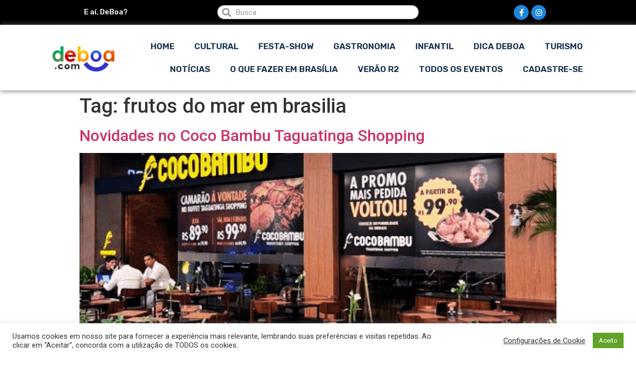

--- FILE ---
content_type: text/html; charset=UTF-8
request_url: https://brasilia.deboa.com/df/frutos-do-mar-em-brasilia/
body_size: 23847
content:
<!doctype html>
<html lang="pt-BR">
<head>
	
	<meta charset="UTF-8">
		<meta name="viewport" content="width=device-width, initial-scale=1">
	<link rel="profile" href="https://gmpg.org/xfn/11">
	<title>frutos do mar em brasilia | DeBoa Brasília</title>

<!-- Google Tag Manager for WordPress by gtm4wp.com -->
<script data-cfasync="false" data-pagespeed-no-defer type="text/javascript">//<![CDATA[
	var gtm4wp_datalayer_name = "dataLayer";
	var dataLayer = dataLayer || [];
//]]>
</script>
<!-- End Google Tag Manager for WordPress by gtm4wp.com -->
<!-- All In One SEO Pack Pro 3.4.3ob_start_detected [-1,-1] -->
<!-- String de depuração: DKIILTYGQXPBO7Q7PMYSS4AJCVE -->
<link rel="next" href="https://brasilia.deboa.com/df/frutos-do-mar-em-brasilia/page/2/" />

<meta property="og:type" content="article" />
<meta property="og:title" content="frutos do mar em brasilia | DeBoa Brasília" />
<meta property="og:url" content="https://brasilia.deboa.com/df/frutos-do-mar-em-brasilia/" />
<meta property="og:site_name" content="DeBoa Brasília" />
<meta property="og:image" content="https://brasilia.deboa.com/wp-content/uploads/2020/04/logo-deboa-nova-2.png" />
<meta property="article:published_time" content="2026-01-16T13:07:11Z" />
<meta property="article:modified_time" content="2026-01-16T13:27:46Z" />
<meta property="og:image:secure_url" content="https://brasilia.deboa.com/wp-content/uploads/2020/04/logo-deboa-nova-2.png" />
<meta name="twitter:card" content="summary" />
<meta name="twitter:title" content="frutos do mar em brasilia | DeBoa Brasília" />
<meta name="twitter:image" content="https://brasilia.deboa.com/wp-content/uploads/2020/04/logo-deboa-nova-2.png" />
			<script type="ed29488798b18b589f96d7d2-text/javascript">
				window.ga=window.ga||function(){(ga.q=ga.q||[]).push(arguments)};ga.l=+new Date;
				ga('create', 'UA-5439643-3', 'auto');
				// Plugins
				
				ga('send', 'pageview');
			</script>
			<script async src="https://www.google-analytics.com/analytics.js" type="ed29488798b18b589f96d7d2-text/javascript"></script>
			<!-- All In One SEO Pack Pro -->
<link rel='dns-prefetch' href='//cdnjs.cloudflare.com' />
<link rel='dns-prefetch' href='//www.googletagmanager.com' />
<link rel='dns-prefetch' href='//netdna.bootstrapcdn.com' />
<link rel='dns-prefetch' href='//fonts.googleapis.com' />
<link rel='dns-prefetch' href='//s.w.org' />
<link rel="alternate" type="application/rss+xml" title="Feed para DeBoa Brasília &raquo;" href="https://brasilia.deboa.com/feed/" />
<link rel="alternate" type="application/rss+xml" title="Feed de comentários para DeBoa Brasília &raquo;" href="https://brasilia.deboa.com/comments/feed/" />
<link rel="alternate" type="application/rss+xml" title="Feed de tag para DeBoa Brasília &raquo; frutos do mar em brasilia" href="https://brasilia.deboa.com/df/frutos-do-mar-em-brasilia/feed/" />
		<script type="ed29488798b18b589f96d7d2-text/javascript">
			window._wpemojiSettings = {"baseUrl":"https:\/\/s.w.org\/images\/core\/emoji\/12.0.0-1\/72x72\/","ext":".png","svgUrl":"https:\/\/s.w.org\/images\/core\/emoji\/12.0.0-1\/svg\/","svgExt":".svg","source":{"concatemoji":"https:\/\/brasilia.deboa.com\/wp-includes\/js\/wp-emoji-release.min.js?ver=5.4.18"}};
			/*! This file is auto-generated */
			!function(e,a,t){var n,r,o,i=a.createElement("canvas"),p=i.getContext&&i.getContext("2d");function s(e,t){var a=String.fromCharCode;p.clearRect(0,0,i.width,i.height),p.fillText(a.apply(this,e),0,0);e=i.toDataURL();return p.clearRect(0,0,i.width,i.height),p.fillText(a.apply(this,t),0,0),e===i.toDataURL()}function c(e){var t=a.createElement("script");t.src=e,t.defer=t.type="text/javascript",a.getElementsByTagName("head")[0].appendChild(t)}for(o=Array("flag","emoji"),t.supports={everything:!0,everythingExceptFlag:!0},r=0;r<o.length;r++)t.supports[o[r]]=function(e){if(!p||!p.fillText)return!1;switch(p.textBaseline="top",p.font="600 32px Arial",e){case"flag":return s([127987,65039,8205,9895,65039],[127987,65039,8203,9895,65039])?!1:!s([55356,56826,55356,56819],[55356,56826,8203,55356,56819])&&!s([55356,57332,56128,56423,56128,56418,56128,56421,56128,56430,56128,56423,56128,56447],[55356,57332,8203,56128,56423,8203,56128,56418,8203,56128,56421,8203,56128,56430,8203,56128,56423,8203,56128,56447]);case"emoji":return!s([55357,56424,55356,57342,8205,55358,56605,8205,55357,56424,55356,57340],[55357,56424,55356,57342,8203,55358,56605,8203,55357,56424,55356,57340])}return!1}(o[r]),t.supports.everything=t.supports.everything&&t.supports[o[r]],"flag"!==o[r]&&(t.supports.everythingExceptFlag=t.supports.everythingExceptFlag&&t.supports[o[r]]);t.supports.everythingExceptFlag=t.supports.everythingExceptFlag&&!t.supports.flag,t.DOMReady=!1,t.readyCallback=function(){t.DOMReady=!0},t.supports.everything||(n=function(){t.readyCallback()},a.addEventListener?(a.addEventListener("DOMContentLoaded",n,!1),e.addEventListener("load",n,!1)):(e.attachEvent("onload",n),a.attachEvent("onreadystatechange",function(){"complete"===a.readyState&&t.readyCallback()})),(n=t.source||{}).concatemoji?c(n.concatemoji):n.wpemoji&&n.twemoji&&(c(n.twemoji),c(n.wpemoji)))}(window,document,window._wpemojiSettings);
		</script>
		<style type="text/css">
img.wp-smiley,
img.emoji {
	display: inline !important;
	border: none !important;
	box-shadow: none !important;
	height: 1em !important;
	width: 1em !important;
	margin: 0 .07em !important;
	vertical-align: -0.1em !important;
	background: none !important;
	padding: 0 !important;
}
</style>
	<link rel='stylesheet' id='calcss-css'  href='https://brasilia.deboa.com/wp-content/plugins/Eventos-Deboa1.0/inc/cal/stylecal.css?ver=5.4.18' type='text/css' media='all' />
<link rel='stylesheet' id='calawesome-css'  href='https://netdna.bootstrapcdn.com/font-awesome/3.2.1/css/font-awesome.css?ver=5.4.18' type='text/css' media='all' />
<link rel='stylesheet' id='calgfonts-css'  href='https://fonts.googleapis.com/css?family=Lato&#038;ver=5.4.18' type='text/css' media='all' />
<link rel='stylesheet' id='litespeed-cache-dummy-css'  href='https://brasilia.deboa.com/wp-content/plugins/litespeed-cache/assets/css/litespeed-dummy.css?ver=5.4.18' type='text/css' media='all' />
<link rel='stylesheet' id='wp-block-library-css'  href='https://brasilia.deboa.com/wp-includes/css/dist/block-library/style.min.css?ver=5.4.18' type='text/css' media='all' />
<link rel='stylesheet' id='jet-engine-frontend-css'  href='https://brasilia.deboa.com/wp-content/plugins/jet-engine/assets/css/frontend.css?ver=2.3.2' type='text/css' media='all' />
<link rel='stylesheet' id='cookie-law-info-css'  href='https://brasilia.deboa.com/wp-content/plugins/cookie-law-info/public/css/cookie-law-info-public.css?ver=2.0.1' type='text/css' media='all' />
<link rel='stylesheet' id='cookie-law-info-gdpr-css'  href='https://brasilia.deboa.com/wp-content/plugins/cookie-law-info/public/css/cookie-law-info-gdpr.css?ver=2.0.1' type='text/css' media='all' />
<link rel='stylesheet' id='hello-elementor-css'  href='https://brasilia.deboa.com/wp-content/themes/hello-elementor/style.min.css?ver=2.2.0' type='text/css' media='all' />
<link rel='stylesheet' id='hello-elementor-theme-style-css'  href='https://brasilia.deboa.com/wp-content/themes/hello-elementor/theme.min.css?ver=2.2.0' type='text/css' media='all' />
<link rel='stylesheet' id='elementor-icons-css'  href='https://brasilia.deboa.com/wp-content/plugins/elementor/assets/lib/eicons/css/elementor-icons.min.css?ver=5.6.2' type='text/css' media='all' />
<link rel='stylesheet' id='elementor-animations-css'  href='https://brasilia.deboa.com/wp-content/plugins/elementor/assets/lib/animations/animations.min.css?ver=2.9.8' type='text/css' media='all' />
<link rel='stylesheet' id='elementor-frontend-css'  href='https://brasilia.deboa.com/wp-content/plugins/elementor/assets/css/frontend.min.css?ver=2.9.8' type='text/css' media='all' />
<link rel='stylesheet' id='powerpack-frontend-css'  href='https://brasilia.deboa.com/wp-content/plugins/powerpack-elements/assets/css/frontend.css?ver=1.4.14' type='text/css' media='all' />
<link rel='stylesheet' id='elementor-pro-css'  href='https://brasilia.deboa.com/wp-content/plugins/elementor-pro/assets/css/frontend.min.css?ver=2.9.3' type='text/css' media='all' />
<link rel='stylesheet' id='jet-blog-css'  href='https://brasilia.deboa.com/wp-content/plugins/jet-blog/assets/css/jet-blog.css?ver=2.2.5' type='text/css' media='all' />
<link rel='stylesheet' id='elementor-global-css'  href='https://brasilia.deboa.com/wp-content/uploads/elementor/css/global.css?ver=1762445099' type='text/css' media='all' />
<link rel='stylesheet' id='elementor-post-8620-css'  href='https://brasilia.deboa.com/wp-content/uploads/elementor/css/post-8620.css?ver=1762445099' type='text/css' media='all' />
<link rel='stylesheet' id='google-fonts-1-css'  href='https://fonts.googleapis.com/css?family=Roboto%3A100%2C100italic%2C200%2C200italic%2C300%2C300italic%2C400%2C400italic%2C500%2C500italic%2C600%2C600italic%2C700%2C700italic%2C800%2C800italic%2C900%2C900italic%7CRoboto+Slab%3A100%2C100italic%2C200%2C200italic%2C300%2C300italic%2C400%2C400italic%2C500%2C500italic%2C600%2C600italic%2C700%2C700italic%2C800%2C800italic%2C900%2C900italic%7CRubik%3A100%2C100italic%2C200%2C200italic%2C300%2C300italic%2C400%2C400italic%2C500%2C500italic%2C600%2C600italic%2C700%2C700italic%2C800%2C800italic%2C900%2C900italic&#038;ver=5.4.18' type='text/css' media='all' />
<link rel='stylesheet' id='elementor-icons-shared-0-css'  href='https://brasilia.deboa.com/wp-content/plugins/elementor/assets/lib/font-awesome/css/fontawesome.min.css?ver=5.12.0' type='text/css' media='all' />
<link rel='stylesheet' id='elementor-icons-fa-brands-css'  href='https://brasilia.deboa.com/wp-content/plugins/elementor/assets/lib/font-awesome/css/brands.min.css?ver=5.12.0' type='text/css' media='all' />
<script type="ed29488798b18b589f96d7d2-text/javascript" src='https://cdnjs.cloudflare.com/ajax/libs/jquery/2.1.3/jquery.min.js?ver=5.4.18'></script>
<script type="ed29488798b18b589f96d7d2-text/javascript">
/* <![CDATA[ */
var pp = {"ajax_url":"https:\/\/brasilia.deboa.com\/wp-admin\/admin-ajax.php"};
/* ]]> */
</script>
<script type="ed29488798b18b589f96d7d2-text/javascript" src='https://brasilia.deboa.com/wp-includes/js/jquery/jquery.js?ver=1.12.4-wp'></script>
<script type="ed29488798b18b589f96d7d2-text/javascript" src='https://brasilia.deboa.com/wp-includes/js/jquery/jquery-migrate.min.js?ver=1.4.1'></script>
<script type="ed29488798b18b589f96d7d2-text/javascript">
/* <![CDATA[ */
var Cli_Data = {"nn_cookie_ids":[],"cookielist":[],"non_necessary_cookies":[],"ccpaEnabled":"","ccpaRegionBased":"","ccpaBarEnabled":"","ccpaType":"gdpr","js_blocking":"1","custom_integration":"","triggerDomRefresh":"","secure_cookies":""};
var cli_cookiebar_settings = {"animate_speed_hide":"500","animate_speed_show":"500","background":"#FFF","border":"#b1a6a6c2","border_on":"","button_1_button_colour":"#61a229","button_1_button_hover":"#4e8221","button_1_link_colour":"#fff","button_1_as_button":"1","button_1_new_win":"","button_2_button_colour":"#333","button_2_button_hover":"#292929","button_2_link_colour":"#444","button_2_as_button":"","button_2_hidebar":"","button_3_button_colour":"#3566bb","button_3_button_hover":"#2a5296","button_3_link_colour":"#fff","button_3_as_button":"1","button_3_new_win":"","button_4_button_colour":"#000","button_4_button_hover":"#000000","button_4_link_colour":"#333333","button_4_as_button":"","button_7_button_colour":"#61a229","button_7_button_hover":"#4e8221","button_7_link_colour":"#fff","button_7_as_button":"1","button_7_new_win":"","font_family":"inherit","header_fix":"1","notify_animate_hide":"1","notify_animate_show":"","notify_div_id":"#cookie-law-info-bar","notify_position_horizontal":"right","notify_position_vertical":"bottom","scroll_close":"","scroll_close_reload":"","accept_close_reload":"","reject_close_reload":"","showagain_tab":"","showagain_background":"#fff","showagain_border":"#000","showagain_div_id":"#cookie-law-info-again","showagain_x_position":"100px","text":"#333333","show_once_yn":"","show_once":"10000","logging_on":"","as_popup":"","popup_overlay":"1","bar_heading_text":"","cookie_bar_as":"banner","popup_showagain_position":"bottom-right","widget_position":"left"};
var log_object = {"ajax_url":"https:\/\/brasilia.deboa.com\/wp-admin\/admin-ajax.php"};
/* ]]> */
</script>
<script type="ed29488798b18b589f96d7d2-text/javascript" src='https://brasilia.deboa.com/wp-content/plugins/cookie-law-info/public/js/cookie-law-info-public.js?ver=2.0.1'></script>
<script type="ed29488798b18b589f96d7d2-text/javascript" src='https://brasilia.deboa.com/wp-content/plugins/duracelltomi-google-tag-manager/js/gtm4wp-form-move-tracker.js?ver=1.11.6'></script>
<script type="ed29488798b18b589f96d7d2-text/javascript" src='https://www.googletagmanager.com/gtag/js?id=UA-5439643-3' async></script>
<script type="ed29488798b18b589f96d7d2-text/javascript">
window.dataLayer = window.dataLayer || [];function gtag(){dataLayer.push(arguments);}
gtag('js', new Date());
gtag('config', 'UA-5439643-3', {"anonymize_ip":true} );
</script>
<link rel='https://api.w.org/' href='https://brasilia.deboa.com/wp-json/' />
<link rel="EditURI" type="application/rsd+xml" title="RSD" href="https://brasilia.deboa.com/xmlrpc.php?rsd" />
<link rel="wlwmanifest" type="application/wlwmanifest+xml" href="https://brasilia.deboa.com/wp-includes/wlwmanifest.xml" /> 
<meta name="generator" content="WordPress 5.4.18" />
<meta name="generator" content="Site Kit by Google 1.8.1" />
<!-- Google Tag Manager for WordPress by gtm4wp.com -->
<script data-cfasync="false" data-pagespeed-no-defer type="text/javascript">//<![CDATA[
	var dataLayer_content = {"pagePostType":"post","pagePostType2":"tag-post"};
	dataLayer.push( dataLayer_content );//]]>
</script>
<script data-cfasync="false">//<![CDATA[
(function(w,d,s,l,i){w[l]=w[l]||[];w[l].push({'gtm.start':
new Date().getTime(),event:'gtm.js'});var f=d.getElementsByTagName(s)[0],
j=d.createElement(s),dl=l!='dataLayer'?'&l='+l:'';j.async=true;j.src=
'//www.googletagmanager.com/gtm.'+'js?id='+i+dl;f.parentNode.insertBefore(j,f);
})(window,document,'script','dataLayer','GTM-K7Q36KD');//]]>
</script>
<!-- End Google Tag Manager -->
<!-- End Google Tag Manager for WordPress by gtm4wp.com -->      <meta name="onesignal" content="wordpress-plugin"/>
            <script type="ed29488798b18b589f96d7d2-text/javascript">

      window.OneSignal = window.OneSignal || [];

      OneSignal.push( function() {
        OneSignal.SERVICE_WORKER_UPDATER_PATH = "OneSignalSDKUpdaterWorker.js.php";
                      OneSignal.SERVICE_WORKER_PATH = "OneSignalSDKWorker.js.php";
                      OneSignal.SERVICE_WORKER_PARAM = { scope: "/" };
        OneSignal.setDefaultNotificationUrl("https://brasilia.deboa.com");
        var oneSignal_options = {};
        window._oneSignalInitOptions = oneSignal_options;

        oneSignal_options['wordpress'] = true;
oneSignal_options['appId'] = '241bdcf0-67b1-4aa8-abc1-7b2b622a1efb';
oneSignal_options['allowLocalhostAsSecureOrigin'] = true;
oneSignal_options['welcomeNotification'] = { };
oneSignal_options['welcomeNotification']['title'] = "DeBoa.com";
oneSignal_options['welcomeNotification']['message'] = "Agradecemos a sua inscrição!";
oneSignal_options['welcomeNotification']['url'] = "brasilia.deboa.com";
oneSignal_options['path'] = "https://brasilia.deboa.com/wp-content/plugins/onesignal-free-web-push-notifications/sdk_files/";
oneSignal_options['promptOptions'] = { };
oneSignal_options['promptOptions']['actionMessage'] = "Nós gostaríamos de enviar para você as novidades do site!";
oneSignal_options['promptOptions']['exampleNotificationTitleDesktop'] = "Esse é um exemplo de notificação.";
oneSignal_options['promptOptions']['exampleNotificationMessageDesktop'] = "Notificações irão aparecer no seu Desktop";
oneSignal_options['promptOptions']['exampleNotificationTitleMobile'] = "Exemplo de Notificação";
oneSignal_options['promptOptions']['exampleNotificationMessageMobile'] = "Notificações irão aparecer no celular";
oneSignal_options['promptOptions']['exampleNotificationCaption'] = "você pode sair a qualquer momento";
oneSignal_options['promptOptions']['acceptButtonText'] = "PERMITIR";
oneSignal_options['promptOptions']['cancelButtonText'] = "NÃO OBRIGADO";
oneSignal_options['promptOptions']['siteName'] = "http://brasilia.deboa.com";
oneSignal_options['promptOptions']['autoAcceptTitle'] = "CLIQUE PERMITIR";
oneSignal_options['notifyButton'] = { };
oneSignal_options['notifyButton']['enable'] = true;
oneSignal_options['notifyButton']['position'] = 'bottom-left';
oneSignal_options['notifyButton']['theme'] = 'default';
oneSignal_options['notifyButton']['size'] = 'large';
oneSignal_options['notifyButton']['showCredit'] = true;
oneSignal_options['notifyButton']['text'] = {};
oneSignal_options['notifyButton']['text']['tip.state.unsubscribed'] = 'Se inscreva agora para saber as novidades!';
oneSignal_options['notifyButton']['text']['tip.state.subscribed'] = 'Você está inscrito! Obrigado!';
oneSignal_options['notifyButton']['text']['tip.state.blocked'] = 'Você bloqueou as notificações e está perdendo as notividades';
oneSignal_options['notifyButton']['text']['message.action.subscribed'] = 'Obrigado por se inscrever';
oneSignal_options['notifyButton']['text']['message.action.resubscribed'] = 'Você se inscreveu, novamente!';
oneSignal_options['notifyButton']['text']['message.action.unsubscribed'] = 'Você não receberá mais notificações';
oneSignal_options['notifyButton']['text']['dialog.main.title'] = 'Não nos deixe!';
oneSignal_options['notifyButton']['text']['dialog.main.button.subscribe'] = 'SE INSCREVA';
oneSignal_options['notifyButton']['text']['dialog.main.button.unsubscribe'] = 'DEIXE';
oneSignal_options['notifyButton']['text']['dialog.blocked.title'] = 'FAÇA O DESBLOQUEI';
oneSignal_options['notifyButton']['text']['dialog.blocked.message'] = 'SIGA AS INSTRUÇÕES PARA DESBLOQUEAR';
oneSignal_options['notifyButton']['offset'] = {};
oneSignal_options['notifyButton']['offset']['bottom'] = '50px';
oneSignal_options['notifyButton']['offset']['left'] = '30px';
                OneSignal.init(window._oneSignalInitOptions);
                OneSignal.showSlidedownPrompt();      });

      function documentInitOneSignal() {
        var oneSignal_elements = document.getElementsByClassName("OneSignal-prompt");

        var oneSignalLinkClickHandler = function(event) { OneSignal.push(['registerForPushNotifications']); event.preventDefault(); };        for(var i = 0; i < oneSignal_elements.length; i++)
          oneSignal_elements[i].addEventListener('click', oneSignalLinkClickHandler, false);
      }

      if (document.readyState === 'complete') {
           documentInitOneSignal();
      }
      else {
           window.addEventListener("load", function(event){
               documentInitOneSignal();
          });
      }
    </script>
<noscript><style id="rocket-lazyload-nojs-css">.rll-youtube-player, [data-lazy-src]{display:none !important;}</style></noscript></head>
<body class="archive tag tag-frutos-do-mar-em-brasilia tag-1722 wp-custom-logo elementor-default elementor-kit-15024">


<!-- Google Tag Manager (noscript) -->
<noscript><iframe src="https://www.googletagmanager.com/ns.html?id=GTM-K7Q36KD"
height="0" width="0" style="display:none;visibility:hidden"></iframe></noscript>
<!-- End Google Tag Manager (noscript) -->		<div data-elementor-type="header" data-elementor-id="8620" class="elementor elementor-8620 elementor-location-header" data-elementor-settings="[]">
		<div class="elementor-inner">
			<div class="elementor-section-wrap">
						<section class="elementor-element elementor-element-4ec0ba2b elementor-section-full_width elementor-section-height-default elementor-section-height-default elementor-section elementor-top-section" data-id="4ec0ba2b" data-element_type="section" data-settings="{&quot;background_background&quot;:&quot;classic&quot;}">
						<div class="elementor-container elementor-column-gap-default">
				<div class="elementor-row">
				<div class="elementor-element elementor-element-91bbcd4 elementor-column elementor-col-33 elementor-top-column" data-id="91bbcd4" data-element_type="column">
			<div class="elementor-column-wrap  elementor-element-populated">
					<div class="elementor-widget-wrap">
				<div class="elementor-element elementor-element-7ad51c2a elementor-widget elementor-widget-heading" data-id="7ad51c2a" data-element_type="widget" data-widget_type="heading.default">
				<div class="elementor-widget-container">
			<h5 class="elementor-heading-title elementor-size-default">E aí, DeBoa?</h5>		</div>
				</div>
						</div>
			</div>
		</div>
				<div class="elementor-element elementor-element-507b1102 elementor-column elementor-col-33 elementor-top-column" data-id="507b1102" data-element_type="column">
			<div class="elementor-column-wrap  elementor-element-populated">
					<div class="elementor-widget-wrap">
				<div class="elementor-element elementor-element-4f63d7ac elementor-search-form--skin-minimal elementor-widget elementor-widget-search-form" data-id="4f63d7ac" data-element_type="widget" data-settings="{&quot;skin&quot;:&quot;minimal&quot;}" data-widget_type="search-form.default">
				<div class="elementor-widget-container">
					<form class="elementor-search-form" role="search" action="https://brasilia.deboa.com" method="get">
			 
						<div class="elementor-search-form__container">
									<div class="elementor-search-form__icon">
						<i class="fa fa-search" aria-hidden="true"></i>
						<span class="elementor-screen-only">Search</span>
					</div>
								<input placeholder="Busca" class="elementor-search-form__input" type="search" name="s" title="Search" value="">
															</div>
		</form>
				</div>
				</div>
						</div>
			</div>
		</div>
				<div class="elementor-element elementor-element-79162ba2 elementor-column elementor-col-33 elementor-top-column" data-id="79162ba2" data-element_type="column">
			<div class="elementor-column-wrap  elementor-element-populated">
					<div class="elementor-widget-wrap">
				<div class="elementor-element elementor-element-b02acac elementor-shape-circle elementor-widget elementor-widget-social-icons" data-id="b02acac" data-element_type="widget" data-widget_type="social-icons.default">
				<div class="elementor-widget-container">
					<div class="elementor-social-icons-wrapper">
							<a class="elementor-icon elementor-social-icon elementor-social-icon-facebook-f elementor-repeater-item-6191738" href="https://www.facebook.com/deboabsb/" target="_blank">
					<span class="elementor-screen-only">Facebook-f</span>
					<i class="fab fa-facebook-f"></i>				</a>
							<a class="elementor-icon elementor-social-icon elementor-social-icon-instagram elementor-repeater-item-f598dc3" href="https://www.instagram.com/deboabrasilia/" target="_blank">
					<span class="elementor-screen-only">Instagram</span>
					<i class="fab fa-instagram"></i>				</a>
					</div>
				</div>
				</div>
						</div>
			</div>
		</div>
						</div>
			</div>
		</section>
				<section class="elementor-element elementor-element-25268240 elementor-section-height-min-height elementor-section-full_width elementor-section-height-default elementor-section-items-middle elementor-section elementor-top-section" data-id="25268240" data-element_type="section" id="lpnavmenu" data-settings="{&quot;background_background&quot;:&quot;classic&quot;}">
						<div class="elementor-container elementor-column-gap-no">
				<div class="elementor-row">
				<div class="elementor-element elementor-element-3a464c5e elementor-column elementor-col-50 elementor-top-column" data-id="3a464c5e" data-element_type="column">
			<div class="elementor-column-wrap  elementor-element-populated">
					<div class="elementor-widget-wrap">
				<div class="elementor-element elementor-element-44b2f4d elementor-widget elementor-widget-theme-site-logo elementor-widget-image" data-id="44b2f4d" data-element_type="widget" data-widget_type="theme-site-logo.default">
				<div class="elementor-widget-container">
					<div class="elementor-image">
											<a href="https://brasilia.deboa.com">
							<img loading="lazy" width="220" height="75" src="data:image/svg+xml,%3Csvg%20xmlns='http://www.w3.org/2000/svg'%20viewBox='0%200%20220%2075'%3E%3C/svg%3E" class="attachment-full size-full" alt="" data-lazy-src="https://brasilia.deboa.com/wp-content/uploads/2020/04/logo-deboa-nova-2.png" /><noscript><img width="220" height="75" src="https://brasilia.deboa.com/wp-content/uploads/2020/04/logo-deboa-nova-2.png" class="attachment-full size-full" alt="" /></noscript>								</a>
											</div>
				</div>
				</div>
						</div>
			</div>
		</div>
				<div class="elementor-element elementor-element-d3f030b elementor-column elementor-col-50 elementor-top-column" data-id="d3f030b" data-element_type="column">
			<div class="elementor-column-wrap  elementor-element-populated">
					<div class="elementor-widget-wrap">
				<div class="elementor-element elementor-element-357a9fe6 elementor-nav-menu__align-center elementor-nav-menu--stretch elementor-nav-menu--indicator-chevron elementor-nav-menu__text-align-center elementor-nav-menu--dropdown-tablet elementor-nav-menu--toggle elementor-nav-menu--burger elementor-widget elementor-widget-nav-menu" data-id="357a9fe6" data-element_type="widget" data-settings="{&quot;full_width&quot;:&quot;stretch&quot;,&quot;layout&quot;:&quot;horizontal&quot;,&quot;toggle&quot;:&quot;burger&quot;}" data-widget_type="nav-menu.default">
				<div class="elementor-widget-container">
						<nav role="navigation" class="elementor-nav-menu--main elementor-nav-menu__container elementor-nav-menu--layout-horizontal e--pointer-underline e--animation-slide"><ul id="menu-1-357a9fe6" class="elementor-nav-menu"><li class="menu-item menu-item-type-post_type menu-item-object-page menu-item-home menu-item-6777"><a href="https://brasilia.deboa.com/" class="elementor-item">Home</a></li>
<li class="menu-item menu-item-type-taxonomy menu-item-object-categoria-evento menu-item-8423"><a href="https://brasilia.deboa.com/brasilia/cultural/" class="elementor-item">Cultural</a></li>
<li class="menu-item menu-item-type-taxonomy menu-item-object-categoria-evento menu-item-8425"><a href="https://brasilia.deboa.com/brasilia/festa-show/" class="elementor-item">Festa-Show</a></li>
<li class="menu-item menu-item-type-taxonomy menu-item-object-category menu-item-8491"><a href="https://brasilia.deboa.com/gastronomia/" class="elementor-item">Gastronomia</a></li>
<li class="menu-item menu-item-type-custom menu-item-object-custom menu-item-31475"><a href="https://brasilia.deboa.com/assunto/programacao-infantil-em-brasilia" class="elementor-item">Infantil</a></li>
<li class="menu-item menu-item-type-taxonomy menu-item-object-category menu-item-41988"><a href="https://brasilia.deboa.com/dica-deboa/" class="elementor-item">Dica DeBoa</a></li>
<li class="menu-item menu-item-type-taxonomy menu-item-object-category menu-item-55857"><a href="https://brasilia.deboa.com/turismo/" class="elementor-item">Turismo</a></li>
<li class="menu-item menu-item-type-taxonomy menu-item-object-category menu-item-55858"><a href="https://brasilia.deboa.com/noticias/" class="elementor-item">Notícias</a></li>
<li class="menu-item menu-item-type-taxonomy menu-item-object-tag-evento menu-item-43288"><a href="https://brasilia.deboa.com/assunto/o-que-fazer-em-brasilia/" class="elementor-item">o que fazer em brasília</a></li>
<li class="menu-item menu-item-type-post_type menu-item-object-eventos menu-item-56153"><a href="https://brasilia.deboa.com/brasilia/festa-show/festas-shows-em-brasilia/verao-r2/" class="elementor-item">Verão R2</a></li>
<li class="menu-item menu-item-type-custom menu-item-object-custom menu-item-41847"><a href="https://brasilia.deboa.com/eventos/" class="elementor-item">Todos os eventos</a></li>
<li class="menu-item menu-item-type-post_type menu-item-object-page menu-item-43388"><a href="https://brasilia.deboa.com/cadastre-se/" class="elementor-item">Cadastre-se</a></li>
</ul></nav>
					<div class="elementor-menu-toggle" role="button" tabindex="0" aria-label="Menu Toggle" aria-expanded="false">
			<i class="eicon-menu-bar" aria-hidden="true"></i>
			<span class="elementor-screen-only">Menu</span>
		</div>
			<nav class="elementor-nav-menu--dropdown elementor-nav-menu__container" role="navigation" aria-hidden="true"><ul id="menu-2-357a9fe6" class="elementor-nav-menu"><li class="menu-item menu-item-type-post_type menu-item-object-page menu-item-home menu-item-6777"><a href="https://brasilia.deboa.com/" class="elementor-item">Home</a></li>
<li class="menu-item menu-item-type-taxonomy menu-item-object-categoria-evento menu-item-8423"><a href="https://brasilia.deboa.com/brasilia/cultural/" class="elementor-item">Cultural</a></li>
<li class="menu-item menu-item-type-taxonomy menu-item-object-categoria-evento menu-item-8425"><a href="https://brasilia.deboa.com/brasilia/festa-show/" class="elementor-item">Festa-Show</a></li>
<li class="menu-item menu-item-type-taxonomy menu-item-object-category menu-item-8491"><a href="https://brasilia.deboa.com/gastronomia/" class="elementor-item">Gastronomia</a></li>
<li class="menu-item menu-item-type-custom menu-item-object-custom menu-item-31475"><a href="https://brasilia.deboa.com/assunto/programacao-infantil-em-brasilia" class="elementor-item">Infantil</a></li>
<li class="menu-item menu-item-type-taxonomy menu-item-object-category menu-item-41988"><a href="https://brasilia.deboa.com/dica-deboa/" class="elementor-item">Dica DeBoa</a></li>
<li class="menu-item menu-item-type-taxonomy menu-item-object-category menu-item-55857"><a href="https://brasilia.deboa.com/turismo/" class="elementor-item">Turismo</a></li>
<li class="menu-item menu-item-type-taxonomy menu-item-object-category menu-item-55858"><a href="https://brasilia.deboa.com/noticias/" class="elementor-item">Notícias</a></li>
<li class="menu-item menu-item-type-taxonomy menu-item-object-tag-evento menu-item-43288"><a href="https://brasilia.deboa.com/assunto/o-que-fazer-em-brasilia/" class="elementor-item">o que fazer em brasília</a></li>
<li class="menu-item menu-item-type-post_type menu-item-object-eventos menu-item-56153"><a href="https://brasilia.deboa.com/brasilia/festa-show/festas-shows-em-brasilia/verao-r2/" class="elementor-item">Verão R2</a></li>
<li class="menu-item menu-item-type-custom menu-item-object-custom menu-item-41847"><a href="https://brasilia.deboa.com/eventos/" class="elementor-item">Todos os eventos</a></li>
<li class="menu-item menu-item-type-post_type menu-item-object-page menu-item-43388"><a href="https://brasilia.deboa.com/cadastre-se/" class="elementor-item">Cadastre-se</a></li>
</ul></nav>
				</div>
				</div>
						</div>
			</div>
		</div>
						</div>
			</div>
		</section>
					</div>
		</div>
		</div>
		<main class="site-main" role="main">

			<header class="page-header">
			<h1 class="entry-title">Tag: frutos do mar em brasilia</h1>		</header>
		<div class="page-content">
					<article class="post">
				<h2 class="entry-title"><a href="https://brasilia.deboa.com/gastronomia/novidades-no-coco-bambu-taguatinga-shopping/">Novidades no Coco Bambu Taguatinga Shopping</a></h2><a href="https://brasilia.deboa.com/gastronomia/novidades-no-coco-bambu-taguatinga-shopping/"><img loading="lazy" width="500" height="500" src="data:image/svg+xml,%3Csvg%20xmlns='http://www.w3.org/2000/svg'%20viewBox='0%200%20500%20500'%3E%3C/svg%3E" class="attachment-large size-large wp-post-image" alt="Coco Bambu Taguatinga Shopping_DeBoa Brasília" data-lazy-srcset="https://brasilia.deboa.com/wp-content/uploads/2026/01/Coco-Bambu-Taguatinga-Shopping_DeBoa-Brasília.png 500w, https://brasilia.deboa.com/wp-content/uploads/2026/01/Coco-Bambu-Taguatinga-Shopping_DeBoa-Brasília-300x300.png 300w, https://brasilia.deboa.com/wp-content/uploads/2026/01/Coco-Bambu-Taguatinga-Shopping_DeBoa-Brasília-150x150.png 150w" data-lazy-sizes="(max-width: 500px) 100vw, 500px" data-lazy-src="https://brasilia.deboa.com/wp-content/uploads/2026/01/Coco-Bambu-Taguatinga-Shopping_DeBoa-Brasília.png" /><noscript><img width="500" height="500" src="https://brasilia.deboa.com/wp-content/uploads/2026/01/Coco-Bambu-Taguatinga-Shopping_DeBoa-Brasília.png" class="attachment-large size-large wp-post-image" alt="Coco Bambu Taguatinga Shopping_DeBoa Brasília" srcset="https://brasilia.deboa.com/wp-content/uploads/2026/01/Coco-Bambu-Taguatinga-Shopping_DeBoa-Brasília.png 500w, https://brasilia.deboa.com/wp-content/uploads/2026/01/Coco-Bambu-Taguatinga-Shopping_DeBoa-Brasília-300x300.png 300w, https://brasilia.deboa.com/wp-content/uploads/2026/01/Coco-Bambu-Taguatinga-Shopping_DeBoa-Brasília-150x150.png 150w" sizes="(max-width: 500px) 100vw, 500px" /></noscript></a><p>Coco Bambu Taguatinga promove Festival do Bacalhau, Clássicos do Coco Bambu a partir de R$ 99,90 e oferece brinquedoteca para toda a família, confira!</p>
			</article>
					<article class="post">
				<h2 class="entry-title"><a href="https://brasilia.deboa.com/gastronomia/gurume-traz-proposta-gastronomica-exclusiva-para-o-verao/">Gurumê traz proposta gastronômica exclusiva para o verão</a></h2><a href="https://brasilia.deboa.com/gastronomia/gurume-traz-proposta-gastronomica-exclusiva-para-o-verao/"><img loading="lazy" width="500" height="500" src="data:image/svg+xml,%3Csvg%20xmlns='http://www.w3.org/2000/svg'%20viewBox='0%200%20500%20500'%3E%3C/svg%3E" class="attachment-large size-large wp-post-image" alt="Gurumê traz proposta gastronômica exclusiva para o verão_DeBoa Brasília" data-lazy-srcset="https://brasilia.deboa.com/wp-content/uploads/2026/01/Gurumê-traz-proposta-gastronômica-exclusiva-para-o-verão_DeBoa-Brasília.jpg 500w, https://brasilia.deboa.com/wp-content/uploads/2026/01/Gurumê-traz-proposta-gastronômica-exclusiva-para-o-verão_DeBoa-Brasília-300x300.jpg 300w, https://brasilia.deboa.com/wp-content/uploads/2026/01/Gurumê-traz-proposta-gastronômica-exclusiva-para-o-verão_DeBoa-Brasília-150x150.jpg 150w" data-lazy-sizes="(max-width: 500px) 100vw, 500px" data-lazy-src="https://brasilia.deboa.com/wp-content/uploads/2026/01/Gurumê-traz-proposta-gastronômica-exclusiva-para-o-verão_DeBoa-Brasília.jpg" /><noscript><img width="500" height="500" src="https://brasilia.deboa.com/wp-content/uploads/2026/01/Gurumê-traz-proposta-gastronômica-exclusiva-para-o-verão_DeBoa-Brasília.jpg" class="attachment-large size-large wp-post-image" alt="Gurumê traz proposta gastronômica exclusiva para o verão_DeBoa Brasília" srcset="https://brasilia.deboa.com/wp-content/uploads/2026/01/Gurumê-traz-proposta-gastronômica-exclusiva-para-o-verão_DeBoa-Brasília.jpg 500w, https://brasilia.deboa.com/wp-content/uploads/2026/01/Gurumê-traz-proposta-gastronômica-exclusiva-para-o-verão_DeBoa-Brasília-300x300.jpg 300w, https://brasilia.deboa.com/wp-content/uploads/2026/01/Gurumê-traz-proposta-gastronômica-exclusiva-para-o-verão_DeBoa-Brasília-150x150.jpg 150w" sizes="(max-width: 500px) 100vw, 500px" /></noscript></a><p>Inspirado pela leveza dos meses quentes e pela riqueza de insumos do território nacional, o novo menu do Gurumê assume o verão como manifesto. Confira!</p>
			</article>
					<article class="post">
				<h2 class="entry-title"><a href="https://brasilia.deboa.com/gastronomia/noru-sushi-lanca-experiencia-gastronomica-para-eventos-ou-para-aproveitar-em-casa/">Noru Sushi lança experiência gastronômica para eventos ou para aproveitar em casa</a></h2><a href="https://brasilia.deboa.com/gastronomia/noru-sushi-lanca-experiencia-gastronomica-para-eventos-ou-para-aproveitar-em-casa/"><img loading="lazy" width="500" height="500" src="data:image/svg+xml,%3Csvg%20xmlns='http://www.w3.org/2000/svg'%20viewBox='0%200%20500%20500'%3E%3C/svg%3E" class="attachment-large size-large wp-post-image" alt="Noru Sushi lança experiência gastronômica para eventos ou para aproveitar em casa_DeBoa Brasília" data-lazy-srcset="https://brasilia.deboa.com/wp-content/uploads/2025/09/Noru-Sushi-lança-experiência-gastronômica-para-eventos-ou-para-aproveitar-em-casa_DeBoa-Brasília.png 500w, https://brasilia.deboa.com/wp-content/uploads/2025/09/Noru-Sushi-lança-experiência-gastronômica-para-eventos-ou-para-aproveitar-em-casa_DeBoa-Brasília-300x300.png 300w, https://brasilia.deboa.com/wp-content/uploads/2025/09/Noru-Sushi-lança-experiência-gastronômica-para-eventos-ou-para-aproveitar-em-casa_DeBoa-Brasília-150x150.png 150w" data-lazy-sizes="(max-width: 500px) 100vw, 500px" data-lazy-src="https://brasilia.deboa.com/wp-content/uploads/2025/09/Noru-Sushi-lança-experiência-gastronômica-para-eventos-ou-para-aproveitar-em-casa_DeBoa-Brasília.png" /><noscript><img width="500" height="500" src="https://brasilia.deboa.com/wp-content/uploads/2025/09/Noru-Sushi-lança-experiência-gastronômica-para-eventos-ou-para-aproveitar-em-casa_DeBoa-Brasília.png" class="attachment-large size-large wp-post-image" alt="Noru Sushi lança experiência gastronômica para eventos ou para aproveitar em casa_DeBoa Brasília" srcset="https://brasilia.deboa.com/wp-content/uploads/2025/09/Noru-Sushi-lança-experiência-gastronômica-para-eventos-ou-para-aproveitar-em-casa_DeBoa-Brasília.png 500w, https://brasilia.deboa.com/wp-content/uploads/2025/09/Noru-Sushi-lança-experiência-gastronômica-para-eventos-ou-para-aproveitar-em-casa_DeBoa-Brasília-300x300.png 300w, https://brasilia.deboa.com/wp-content/uploads/2025/09/Noru-Sushi-lança-experiência-gastronômica-para-eventos-ou-para-aproveitar-em-casa_DeBoa-Brasília-150x150.png 150w" sizes="(max-width: 500px) 100vw, 500px" /></noscript></a><p>Noru em Casa conta com cardápios especiais ou a experiência Omakase, onde o chef transforma ingredientes frescos em verdadeiras obras-primas culinárias. Veja!</p>
			</article>
					<article class="post">
				<h2 class="entry-title"><a href="https://brasilia.deboa.com/gastronomia/restaurantes-do-venancio-shopping-participam-da-32a-edicao-da-restaurant-week-brasilia/">Restaurantes do Venâncio Shopping participam da 32ª edição da Restaurant Week Brasília</a></h2><a href="https://brasilia.deboa.com/gastronomia/restaurantes-do-venancio-shopping-participam-da-32a-edicao-da-restaurant-week-brasilia/"><img loading="lazy" width="500" height="500" src="data:image/svg+xml,%3Csvg%20xmlns='http://www.w3.org/2000/svg'%20viewBox='0%200%20500%20500'%3E%3C/svg%3E" class="attachment-large size-large wp-post-image" alt="Restaurantes do Venâncio Shopping participam da 32ª edição da Restaurant Week Brasília_DeBoa Brasília" data-lazy-srcset="https://brasilia.deboa.com/wp-content/uploads/2025/08/Restaurantes-do-Venâncio-Shopping-participam-da-32ª-edição-da-Restaurant-Week-Brasília_DeBoa-Brasília.jpg 500w, https://brasilia.deboa.com/wp-content/uploads/2025/08/Restaurantes-do-Venâncio-Shopping-participam-da-32ª-edição-da-Restaurant-Week-Brasília_DeBoa-Brasília-300x300.jpg 300w, https://brasilia.deboa.com/wp-content/uploads/2025/08/Restaurantes-do-Venâncio-Shopping-participam-da-32ª-edição-da-Restaurant-Week-Brasília_DeBoa-Brasília-150x150.jpg 150w" data-lazy-sizes="(max-width: 500px) 100vw, 500px" data-lazy-src="https://brasilia.deboa.com/wp-content/uploads/2025/08/Restaurantes-do-Venâncio-Shopping-participam-da-32ª-edição-da-Restaurant-Week-Brasília_DeBoa-Brasília.jpg" /><noscript><img width="500" height="500" src="https://brasilia.deboa.com/wp-content/uploads/2025/08/Restaurantes-do-Venâncio-Shopping-participam-da-32ª-edição-da-Restaurant-Week-Brasília_DeBoa-Brasília.jpg" class="attachment-large size-large wp-post-image" alt="Restaurantes do Venâncio Shopping participam da 32ª edição da Restaurant Week Brasília_DeBoa Brasília" srcset="https://brasilia.deboa.com/wp-content/uploads/2025/08/Restaurantes-do-Venâncio-Shopping-participam-da-32ª-edição-da-Restaurant-Week-Brasília_DeBoa-Brasília.jpg 500w, https://brasilia.deboa.com/wp-content/uploads/2025/08/Restaurantes-do-Venâncio-Shopping-participam-da-32ª-edição-da-Restaurant-Week-Brasília_DeBoa-Brasília-300x300.jpg 300w, https://brasilia.deboa.com/wp-content/uploads/2025/08/Restaurantes-do-Venâncio-Shopping-participam-da-32ª-edição-da-Restaurant-Week-Brasília_DeBoa-Brasília-150x150.jpg 150w" sizes="(max-width: 500px) 100vw, 500px" /></noscript></a><p>Agosto fecha primeira temporada do Cinema Inflável no DF com passagem por três cidades. Sessões 100% ao ar livre, atividades artísticas, pipoca e refrigerante de graça marcam a experiência, que já percorreu nove regiões administrativas desde maio deste ano.</p>
			</article>
					<article class="post">
				<h2 class="entry-title"><a href="https://brasilia.deboa.com/gastronomia/gurume-lanca-desconto-e-campanha-de-inverno-com-comfort-food/">Gurumê lança desconto e campanha de inverno com comfort food</a></h2><a href="https://brasilia.deboa.com/gastronomia/gurume-lanca-desconto-e-campanha-de-inverno-com-comfort-food/"><img loading="lazy" width="500" height="500" src="data:image/svg+xml,%3Csvg%20xmlns='http://www.w3.org/2000/svg'%20viewBox='0%200%20500%20500'%3E%3C/svg%3E" class="attachment-large size-large wp-post-image" alt="Gurumê lança desconto e campanha de inverno com comfort food_DeBoa Brasília" data-lazy-srcset="https://brasilia.deboa.com/wp-content/uploads/2025/07/Gurumê-lança-desconto-e-campanha-de-inverno-com-comfort-food_DeBoa-Brasília.jpg 500w, https://brasilia.deboa.com/wp-content/uploads/2025/07/Gurumê-lança-desconto-e-campanha-de-inverno-com-comfort-food_DeBoa-Brasília-300x300.jpg 300w, https://brasilia.deboa.com/wp-content/uploads/2025/07/Gurumê-lança-desconto-e-campanha-de-inverno-com-comfort-food_DeBoa-Brasília-150x150.jpg 150w" data-lazy-sizes="(max-width: 500px) 100vw, 500px" data-lazy-src="https://brasilia.deboa.com/wp-content/uploads/2025/07/Gurumê-lança-desconto-e-campanha-de-inverno-com-comfort-food_DeBoa-Brasília.jpg" /><noscript><img width="500" height="500" src="https://brasilia.deboa.com/wp-content/uploads/2025/07/Gurumê-lança-desconto-e-campanha-de-inverno-com-comfort-food_DeBoa-Brasília.jpg" class="attachment-large size-large wp-post-image" alt="Gurumê lança desconto e campanha de inverno com comfort food_DeBoa Brasília" srcset="https://brasilia.deboa.com/wp-content/uploads/2025/07/Gurumê-lança-desconto-e-campanha-de-inverno-com-comfort-food_DeBoa-Brasília.jpg 500w, https://brasilia.deboa.com/wp-content/uploads/2025/07/Gurumê-lança-desconto-e-campanha-de-inverno-com-comfort-food_DeBoa-Brasília-300x300.jpg 300w, https://brasilia.deboa.com/wp-content/uploads/2025/07/Gurumê-lança-desconto-e-campanha-de-inverno-com-comfort-food_DeBoa-Brasília-150x150.jpg 150w" sizes="(max-width: 500px) 100vw, 500px" /></noscript></a><p>Restaurante no Park Shopping oferece menus completos e pratos quentes com toque oriental para aquecer os dias frios em casa ou no salão. Confira mais!</p>
			</article>
					<article class="post">
				<h2 class="entry-title"><a href="https://brasilia.deboa.com/gastronomia/vila-gastronomica-do-na-praia/">Vila Gastronômica do Na Praia Brasília</a></h2><a href="https://brasilia.deboa.com/gastronomia/vila-gastronomica-do-na-praia/"><img loading="lazy" width="500" height="500" src="data:image/svg+xml,%3Csvg%20xmlns='http://www.w3.org/2000/svg'%20viewBox='0%200%20500%20500'%3E%3C/svg%3E" class="attachment-large size-large wp-post-image" alt="Gastronomia Na Praia_deboa Brasilia" data-lazy-srcset="https://brasilia.deboa.com/wp-content/uploads/2022/07/Gastronomia-Na-Praia_deboa-Brasilia.jpg 500w, https://brasilia.deboa.com/wp-content/uploads/2022/07/Gastronomia-Na-Praia_deboa-Brasilia-300x300.jpg 300w, https://brasilia.deboa.com/wp-content/uploads/2022/07/Gastronomia-Na-Praia_deboa-Brasilia-150x150.jpg 150w" data-lazy-sizes="(max-width: 500px) 100vw, 500px" data-lazy-src="https://brasilia.deboa.com/wp-content/uploads/2022/07/Gastronomia-Na-Praia_deboa-Brasilia.jpg" /><noscript><img width="500" height="500" src="https://brasilia.deboa.com/wp-content/uploads/2022/07/Gastronomia-Na-Praia_deboa-Brasilia.jpg" class="attachment-large size-large wp-post-image" alt="Gastronomia Na Praia_deboa Brasilia" srcset="https://brasilia.deboa.com/wp-content/uploads/2022/07/Gastronomia-Na-Praia_deboa-Brasilia.jpg 500w, https://brasilia.deboa.com/wp-content/uploads/2022/07/Gastronomia-Na-Praia_deboa-Brasilia-300x300.jpg 300w, https://brasilia.deboa.com/wp-content/uploads/2022/07/Gastronomia-Na-Praia_deboa-Brasilia-150x150.jpg 150w" sizes="(max-width: 500px) 100vw, 500px" /></noscript></a><p>Um dos destaques do Na Praia Festival é a parte gastronômica. Com menus de restaurantes da cidade, são mais de 20 operações gastronômicas. Saiba Mais Aqui!</p>
			</article>
					<article class="post">
				<h2 class="entry-title"><a href="https://brasilia.deboa.com/gastronomia/capital-oferece-experiencias-gastronomicas-quentes-para-os-dias-de-frio/">Capital oferece experiências gastronômicas quentes para os dias de frio</a></h2><a href="https://brasilia.deboa.com/gastronomia/capital-oferece-experiencias-gastronomicas-quentes-para-os-dias-de-frio/"><img loading="lazy" width="500" height="500" src="data:image/svg+xml,%3Csvg%20xmlns='http://www.w3.org/2000/svg'%20viewBox='0%200%20500%20500'%3E%3C/svg%3E" class="attachment-large size-large wp-post-image" alt="Capital oferece experiências gastronômicas quentes para os dias de frio_DeBoa Brasília" data-lazy-srcset="https://brasilia.deboa.com/wp-content/uploads/2025/07/Capital-oferece-experiências-gastronômicas-quentes-para-os-dias-de-frio_DeBoa-Brasília.jpg 500w, https://brasilia.deboa.com/wp-content/uploads/2025/07/Capital-oferece-experiências-gastronômicas-quentes-para-os-dias-de-frio_DeBoa-Brasília-300x300.jpg 300w, https://brasilia.deboa.com/wp-content/uploads/2025/07/Capital-oferece-experiências-gastronômicas-quentes-para-os-dias-de-frio_DeBoa-Brasília-150x150.jpg 150w" data-lazy-sizes="(max-width: 500px) 100vw, 500px" data-lazy-src="https://brasilia.deboa.com/wp-content/uploads/2025/07/Capital-oferece-experiências-gastronômicas-quentes-para-os-dias-de-frio_DeBoa-Brasília.jpg" /><noscript><img width="500" height="500" src="https://brasilia.deboa.com/wp-content/uploads/2025/07/Capital-oferece-experiências-gastronômicas-quentes-para-os-dias-de-frio_DeBoa-Brasília.jpg" class="attachment-large size-large wp-post-image" alt="Capital oferece experiências gastronômicas quentes para os dias de frio_DeBoa Brasília" srcset="https://brasilia.deboa.com/wp-content/uploads/2025/07/Capital-oferece-experiências-gastronômicas-quentes-para-os-dias-de-frio_DeBoa-Brasília.jpg 500w, https://brasilia.deboa.com/wp-content/uploads/2025/07/Capital-oferece-experiências-gastronômicas-quentes-para-os-dias-de-frio_DeBoa-Brasília-300x300.jpg 300w, https://brasilia.deboa.com/wp-content/uploads/2025/07/Capital-oferece-experiências-gastronômicas-quentes-para-os-dias-de-frio_DeBoa-Brasília-150x150.jpg 150w" sizes="(max-width: 500px) 100vw, 500px" /></noscript></a><p>Conheça experiências gastronômicas reconfortantes com opções variadas de carnes, risotos, iguarias da culinária oriental e uma seleção especial de vinhos.</p>
			</article>
					<article class="post">
				<h2 class="entry-title"><a href="https://brasilia.deboa.com/gastronomia/noru-traz-opcoes-de-pratos-quentes-para-aquecer/">Noru traz opções de pratos quentes para aquecer</a></h2><a href="https://brasilia.deboa.com/gastronomia/noru-traz-opcoes-de-pratos-quentes-para-aquecer/"><img loading="lazy" width="500" height="500" src="data:image/svg+xml,%3Csvg%20xmlns='http://www.w3.org/2000/svg'%20viewBox='0%200%20500%20500'%3E%3C/svg%3E" class="attachment-large size-large wp-post-image" alt="Noru traz opções de pratos quentes para aquecer_Deboa Brasília" data-lazy-srcset="https://brasilia.deboa.com/wp-content/uploads/2025/07/Noru-traz-opções-de-pratos-quentes-para-aquecer_Deboa-Brasília.png 500w, https://brasilia.deboa.com/wp-content/uploads/2025/07/Noru-traz-opções-de-pratos-quentes-para-aquecer_Deboa-Brasília-300x300.png 300w, https://brasilia.deboa.com/wp-content/uploads/2025/07/Noru-traz-opções-de-pratos-quentes-para-aquecer_Deboa-Brasília-150x150.png 150w" data-lazy-sizes="(max-width: 500px) 100vw, 500px" data-lazy-src="https://brasilia.deboa.com/wp-content/uploads/2025/07/Noru-traz-opções-de-pratos-quentes-para-aquecer_Deboa-Brasília.png" /><noscript><img width="500" height="500" src="https://brasilia.deboa.com/wp-content/uploads/2025/07/Noru-traz-opções-de-pratos-quentes-para-aquecer_Deboa-Brasília.png" class="attachment-large size-large wp-post-image" alt="Noru traz opções de pratos quentes para aquecer_Deboa Brasília" srcset="https://brasilia.deboa.com/wp-content/uploads/2025/07/Noru-traz-opções-de-pratos-quentes-para-aquecer_Deboa-Brasília.png 500w, https://brasilia.deboa.com/wp-content/uploads/2025/07/Noru-traz-opções-de-pratos-quentes-para-aquecer_Deboa-Brasília-300x300.png 300w, https://brasilia.deboa.com/wp-content/uploads/2025/07/Noru-traz-opções-de-pratos-quentes-para-aquecer_Deboa-Brasília-150x150.png 150w" sizes="(max-width: 500px) 100vw, 500px" /></noscript></a><p>No Noru Sushi, a gastronomia milenar combina tradição e inovação, refletidas em pratos que possuem uma variedade de opções que agradam diferentes paladares. </p>
			</article>
					<article class="post">
				<h2 class="entry-title"><a href="https://brasilia.deboa.com/gastronomia/gurume-apresenta-novo-menu-premium-omakase-com-ingredientes-nobres/">Gurumê apresenta novo menu premium Omakase com ingredientes nobres</a></h2><a href="https://brasilia.deboa.com/gastronomia/gurume-apresenta-novo-menu-premium-omakase-com-ingredientes-nobres/"><img loading="lazy" width="500" height="500" src="data:image/svg+xml,%3Csvg%20xmlns='http://www.w3.org/2000/svg'%20viewBox='0%200%20500%20500'%3E%3C/svg%3E" class="attachment-large size-large wp-post-image" alt="Gurumê apresenta novo menu premium Omakase com ingredientes nobres_DeBoa Brasília" data-lazy-srcset="https://brasilia.deboa.com/wp-content/uploads/2025/04/Gurumê-apresenta-novo-menu-premium-Omakase-com-ingredientes-nobres_DeBoa-Brasília.jpg 500w, https://brasilia.deboa.com/wp-content/uploads/2025/04/Gurumê-apresenta-novo-menu-premium-Omakase-com-ingredientes-nobres_DeBoa-Brasília-300x300.jpg 300w, https://brasilia.deboa.com/wp-content/uploads/2025/04/Gurumê-apresenta-novo-menu-premium-Omakase-com-ingredientes-nobres_DeBoa-Brasília-150x150.jpg 150w" data-lazy-sizes="(max-width: 500px) 100vw, 500px" data-lazy-src="https://brasilia.deboa.com/wp-content/uploads/2025/04/Gurumê-apresenta-novo-menu-premium-Omakase-com-ingredientes-nobres_DeBoa-Brasília.jpg" /><noscript><img width="500" height="500" src="https://brasilia.deboa.com/wp-content/uploads/2025/04/Gurumê-apresenta-novo-menu-premium-Omakase-com-ingredientes-nobres_DeBoa-Brasília.jpg" class="attachment-large size-large wp-post-image" alt="Gurumê apresenta novo menu premium Omakase com ingredientes nobres_DeBoa Brasília" srcset="https://brasilia.deboa.com/wp-content/uploads/2025/04/Gurumê-apresenta-novo-menu-premium-Omakase-com-ingredientes-nobres_DeBoa-Brasília.jpg 500w, https://brasilia.deboa.com/wp-content/uploads/2025/04/Gurumê-apresenta-novo-menu-premium-Omakase-com-ingredientes-nobres_DeBoa-Brasília-300x300.jpg 300w, https://brasilia.deboa.com/wp-content/uploads/2025/04/Gurumê-apresenta-novo-menu-premium-Omakase-com-ingredientes-nobres_DeBoa-Brasília-150x150.jpg 150w" sizes="(max-width: 500px) 100vw, 500px" /></noscript></a><p>O Gurumê reformula seu antigo Menu Taiken e lança o Omakase – Menu Premium, uma nova proposta gastronômica que pode ser solicitada a qualquer momento do dia.</p>
			</article>
					<article class="post">
				<h2 class="entry-title"><a href="https://brasilia.deboa.com/brasilia/gastronomia/restaurantes-apostam-em-tradicao-e-diferentes-receitas-para-todos-os-gostos-na-semana-santa/">Restaurantes apostam em tradição e diferentes receitas para todos os gostos na Semana Santa</a></h2><a href="https://brasilia.deboa.com/brasilia/gastronomia/restaurantes-apostam-em-tradicao-e-diferentes-receitas-para-todos-os-gostos-na-semana-santa/"><img loading="lazy" width="500" height="500" src="data:image/svg+xml,%3Csvg%20xmlns='http://www.w3.org/2000/svg'%20viewBox='0%200%20500%20500'%3E%3C/svg%3E" class="attachment-large size-large wp-post-image" alt="Restaurantes apostam em tradição e diferentes receitas para todos os gostos na Semana Santa_DeBoa Brasília" data-lazy-srcset="https://brasilia.deboa.com/wp-content/uploads/2025/04/Restaurantes-apostam-em-tradição-e-diferentes-receitas-para-todos-os-gostos-na-Semana-Santa_DeBoa-Brasília.jpg 500w, https://brasilia.deboa.com/wp-content/uploads/2025/04/Restaurantes-apostam-em-tradição-e-diferentes-receitas-para-todos-os-gostos-na-Semana-Santa_DeBoa-Brasília-300x300.jpg 300w, https://brasilia.deboa.com/wp-content/uploads/2025/04/Restaurantes-apostam-em-tradição-e-diferentes-receitas-para-todos-os-gostos-na-Semana-Santa_DeBoa-Brasília-150x150.jpg 150w" data-lazy-sizes="(max-width: 500px) 100vw, 500px" data-lazy-src="https://brasilia.deboa.com/wp-content/uploads/2025/04/Restaurantes-apostam-em-tradição-e-diferentes-receitas-para-todos-os-gostos-na-Semana-Santa_DeBoa-Brasília.jpg" /><noscript><img width="500" height="500" src="https://brasilia.deboa.com/wp-content/uploads/2025/04/Restaurantes-apostam-em-tradição-e-diferentes-receitas-para-todos-os-gostos-na-Semana-Santa_DeBoa-Brasília.jpg" class="attachment-large size-large wp-post-image" alt="Restaurantes apostam em tradição e diferentes receitas para todos os gostos na Semana Santa_DeBoa Brasília" srcset="https://brasilia.deboa.com/wp-content/uploads/2025/04/Restaurantes-apostam-em-tradição-e-diferentes-receitas-para-todos-os-gostos-na-Semana-Santa_DeBoa-Brasília.jpg 500w, https://brasilia.deboa.com/wp-content/uploads/2025/04/Restaurantes-apostam-em-tradição-e-diferentes-receitas-para-todos-os-gostos-na-Semana-Santa_DeBoa-Brasília-300x300.jpg 300w, https://brasilia.deboa.com/wp-content/uploads/2025/04/Restaurantes-apostam-em-tradição-e-diferentes-receitas-para-todos-os-gostos-na-Semana-Santa_DeBoa-Brasília-150x150.jpg 150w" sizes="(max-width: 500px) 100vw, 500px" /></noscript></a><p>Durante a Semana Santa, Restaurantes oferecem pratos especiais para quem não come carne durante este período e sugestões para o domingo de Páscoa. Confira!</p>
			</article>
					<article class="post">
				<h2 class="entry-title"><a href="https://brasilia.deboa.com/brasilia/gastronomia/taypa-apresenta-pratos-para-compartilhar-na-semana-santa/">Taypá apresenta pratos para compartilhar na Semana Santa</a></h2><a href="https://brasilia.deboa.com/brasilia/gastronomia/taypa-apresenta-pratos-para-compartilhar-na-semana-santa/"><img loading="lazy" width="500" height="500" src="data:image/svg+xml,%3Csvg%20xmlns='http://www.w3.org/2000/svg'%20viewBox='0%200%20500%20500'%3E%3C/svg%3E" class="attachment-large size-large wp-post-image" alt="Taypá apresenta pratos para compartilhar na Semana Santa_DeBoa Brasília" data-lazy-srcset="https://brasilia.deboa.com/wp-content/uploads/2025/04/Taypá-apresenta-pratos-para-compartilhar-na-Semana-Santa_DeBoa-Brasília.jpg 500w, https://brasilia.deboa.com/wp-content/uploads/2025/04/Taypá-apresenta-pratos-para-compartilhar-na-Semana-Santa_DeBoa-Brasília-300x300.jpg 300w, https://brasilia.deboa.com/wp-content/uploads/2025/04/Taypá-apresenta-pratos-para-compartilhar-na-Semana-Santa_DeBoa-Brasília-150x150.jpg 150w" data-lazy-sizes="(max-width: 500px) 100vw, 500px" data-lazy-src="https://brasilia.deboa.com/wp-content/uploads/2025/04/Taypá-apresenta-pratos-para-compartilhar-na-Semana-Santa_DeBoa-Brasília.jpg" /><noscript><img width="500" height="500" src="https://brasilia.deboa.com/wp-content/uploads/2025/04/Taypá-apresenta-pratos-para-compartilhar-na-Semana-Santa_DeBoa-Brasília.jpg" class="attachment-large size-large wp-post-image" alt="Taypá apresenta pratos para compartilhar na Semana Santa_DeBoa Brasília" srcset="https://brasilia.deboa.com/wp-content/uploads/2025/04/Taypá-apresenta-pratos-para-compartilhar-na-Semana-Santa_DeBoa-Brasília.jpg 500w, https://brasilia.deboa.com/wp-content/uploads/2025/04/Taypá-apresenta-pratos-para-compartilhar-na-Semana-Santa_DeBoa-Brasília-300x300.jpg 300w, https://brasilia.deboa.com/wp-content/uploads/2025/04/Taypá-apresenta-pratos-para-compartilhar-na-Semana-Santa_DeBoa-Brasília-150x150.jpg 150w" sizes="(max-width: 500px) 100vw, 500px" /></noscript></a><p>Para quem segue as tradições e opta por frutos do mar às vésperas da Páscoa, o premiado restaurante oferece opções de pratos para compartilhar na Semana Santa. </p>
			</article>
					<article class="post">
				<h2 class="entry-title"><a href="https://brasilia.deboa.com/gastronomia/dia-da-mulher-conheca-restaurantes-participantes-da-31a-brasilia-restaurant-week-que-tem-no-comando-grandes-chefs-cozinheiras-e-confeiteiras-mulheres/">Dia da Mulher: conheça restaurantes participantes da 31ª Brasília Restaurant Week que têm no comando grandes chefs, cozinheiras e confeiteiras mulheres</a></h2><a href="https://brasilia.deboa.com/gastronomia/dia-da-mulher-conheca-restaurantes-participantes-da-31a-brasilia-restaurant-week-que-tem-no-comando-grandes-chefs-cozinheiras-e-confeiteiras-mulheres/"><img loading="lazy" width="500" height="500" src="data:image/svg+xml,%3Csvg%20xmlns='http://www.w3.org/2000/svg'%20viewBox='0%200%20500%20500'%3E%3C/svg%3E" class="attachment-large size-large wp-post-image" alt="Restaurante Ticiana Werner_Restaurant Week Brasília_DeBoa Brasília" data-lazy-srcset="https://brasilia.deboa.com/wp-content/uploads/2025/03/Restaurante-Ticiana-Werner_Restaurant-Week-Brasília_DeBoa-Brasília.jpg 500w, https://brasilia.deboa.com/wp-content/uploads/2025/03/Restaurante-Ticiana-Werner_Restaurant-Week-Brasília_DeBoa-Brasília-300x300.jpg 300w, https://brasilia.deboa.com/wp-content/uploads/2025/03/Restaurante-Ticiana-Werner_Restaurant-Week-Brasília_DeBoa-Brasília-150x150.jpg 150w" data-lazy-sizes="(max-width: 500px) 100vw, 500px" data-lazy-src="https://brasilia.deboa.com/wp-content/uploads/2025/03/Restaurante-Ticiana-Werner_Restaurant-Week-Brasília_DeBoa-Brasília.jpg" /><noscript><img width="500" height="500" src="https://brasilia.deboa.com/wp-content/uploads/2025/03/Restaurante-Ticiana-Werner_Restaurant-Week-Brasília_DeBoa-Brasília.jpg" class="attachment-large size-large wp-post-image" alt="Restaurante Ticiana Werner_Restaurant Week Brasília_DeBoa Brasília" srcset="https://brasilia.deboa.com/wp-content/uploads/2025/03/Restaurante-Ticiana-Werner_Restaurant-Week-Brasília_DeBoa-Brasília.jpg 500w, https://brasilia.deboa.com/wp-content/uploads/2025/03/Restaurante-Ticiana-Werner_Restaurant-Week-Brasília_DeBoa-Brasília-300x300.jpg 300w, https://brasilia.deboa.com/wp-content/uploads/2025/03/Restaurante-Ticiana-Werner_Restaurant-Week-Brasília_DeBoa-Brasília-150x150.jpg 150w" sizes="(max-width: 500px) 100vw, 500px" /></noscript></a><p>Brasília Restaurant Week, nove talentosas profissionais de Brasília estão em destaque nesta edição, cada uma trazendo sabores únicos para o Festival. Confira!</p>
			</article>
					<article class="post">
				<h2 class="entry-title"><a href="https://brasilia.deboa.com/gastronomia/restaurant-week-conta-com-a-participacao-de-restaurantes-do-pontao-do-lago-sul/">Restaurant Week conta com a participação de restaurantes do Pontão do Lago Sul</a></h2><a href="https://brasilia.deboa.com/gastronomia/restaurant-week-conta-com-a-participacao-de-restaurantes-do-pontao-do-lago-sul/"><img loading="lazy" width="500" height="500" src="data:image/svg+xml,%3Csvg%20xmlns='http://www.w3.org/2000/svg'%20viewBox='0%200%20500%20500'%3E%3C/svg%3E" class="attachment-large size-large wp-post-image" alt="Restaurant Week conta com a participação de restaurantes do Pontão do Lago Sul_DeBoa Brasília" data-lazy-srcset="https://brasilia.deboa.com/wp-content/uploads/2025/02/Gran-Bier-RW-crédito-Vualá-Design.jpg 500w, https://brasilia.deboa.com/wp-content/uploads/2025/02/Gran-Bier-RW-crédito-Vualá-Design-300x300.jpg 300w, https://brasilia.deboa.com/wp-content/uploads/2025/02/Gran-Bier-RW-crédito-Vualá-Design-150x150.jpg 150w" data-lazy-sizes="(max-width: 500px) 100vw, 500px" data-lazy-src="https://brasilia.deboa.com/wp-content/uploads/2025/02/Gran-Bier-RW-crédito-Vualá-Design.jpg" /><noscript><img width="500" height="500" src="https://brasilia.deboa.com/wp-content/uploads/2025/02/Gran-Bier-RW-crédito-Vualá-Design.jpg" class="attachment-large size-large wp-post-image" alt="Restaurant Week conta com a participação de restaurantes do Pontão do Lago Sul_DeBoa Brasília" srcset="https://brasilia.deboa.com/wp-content/uploads/2025/02/Gran-Bier-RW-crédito-Vualá-Design.jpg 500w, https://brasilia.deboa.com/wp-content/uploads/2025/02/Gran-Bier-RW-crédito-Vualá-Design-300x300.jpg 300w, https://brasilia.deboa.com/wp-content/uploads/2025/02/Gran-Bier-RW-crédito-Vualá-Design-150x150.jpg 150w" sizes="(max-width: 500px) 100vw, 500px" /></noscript></a><p>Casas gastronômicas do Pontão do Lago Sul prepararam menus especiais completos com entradas, pratos principais e sobremesas para o Restaurant Weej Confira!</p>
			</article>
					<article class="post">
				<h2 class="entry-title"><a href="https://brasilia.deboa.com/gastronomia/polo-gastronomico-do-venancio-shopping-participa-do-restaurant-week/">Polo Gastronômico do Venâncio Shopping participa do Restaurant Week</a></h2><a href="https://brasilia.deboa.com/gastronomia/polo-gastronomico-do-venancio-shopping-participa-do-restaurant-week/"><img loading="lazy" width="500" height="500" src="data:image/svg+xml,%3Csvg%20xmlns='http://www.w3.org/2000/svg'%20viewBox='0%200%20500%20500'%3E%3C/svg%3E" class="attachment-large size-large wp-post-image" alt="Polo Gastronômico do Venâncio Shopping participa do Restaurant Week_DeBoa Brasília" data-lazy-srcset="https://brasilia.deboa.com/wp-content/uploads/2025/02/Confraria-do-Camarão-Linguine-Maresias.jpg 500w, https://brasilia.deboa.com/wp-content/uploads/2025/02/Confraria-do-Camarão-Linguine-Maresias-300x300.jpg 300w, https://brasilia.deboa.com/wp-content/uploads/2025/02/Confraria-do-Camarão-Linguine-Maresias-150x150.jpg 150w" data-lazy-sizes="(max-width: 500px) 100vw, 500px" data-lazy-src="https://brasilia.deboa.com/wp-content/uploads/2025/02/Confraria-do-Camarão-Linguine-Maresias.jpg" /><noscript><img width="500" height="500" src="https://brasilia.deboa.com/wp-content/uploads/2025/02/Confraria-do-Camarão-Linguine-Maresias.jpg" class="attachment-large size-large wp-post-image" alt="Polo Gastronômico do Venâncio Shopping participa do Restaurant Week_DeBoa Brasília" srcset="https://brasilia.deboa.com/wp-content/uploads/2025/02/Confraria-do-Camarão-Linguine-Maresias.jpg 500w, https://brasilia.deboa.com/wp-content/uploads/2025/02/Confraria-do-Camarão-Linguine-Maresias-300x300.jpg 300w, https://brasilia.deboa.com/wp-content/uploads/2025/02/Confraria-do-Camarão-Linguine-Maresias-150x150.jpg 150w" sizes="(max-width: 500px) 100vw, 500px" /></noscript></a><p>4 restaurantes do Polo Gastronômico do Venâncio Shopping estão participando da 31ª edição da Brasília Restaurant Week, que segue até o dia 16 de março. Veja!</p>
			</article>
					<article class="post">
				<h2 class="entry-title"><a href="https://brasilia.deboa.com/gastronomia/31o-brasilia-restaurant-week/">31º Brasília Restaurant Week</a></h2><a href="https://brasilia.deboa.com/gastronomia/31o-brasilia-restaurant-week/"><img loading="lazy" width="500" height="500" src="data:image/svg+xml,%3Csvg%20xmlns='http://www.w3.org/2000/svg'%20viewBox='0%200%20500%20500'%3E%3C/svg%3E" class="attachment-large size-large wp-post-image" alt="Brasília Restaurant Week 2025_DeBoa Brasília" data-lazy-srcset="https://brasilia.deboa.com/wp-content/uploads/2025/02/Brasília-Restaurant-Week-2025_DeBoa-Brasília.jpg 500w, https://brasilia.deboa.com/wp-content/uploads/2025/02/Brasília-Restaurant-Week-2025_DeBoa-Brasília-300x300.jpg 300w, https://brasilia.deboa.com/wp-content/uploads/2025/02/Brasília-Restaurant-Week-2025_DeBoa-Brasília-150x150.jpg 150w" data-lazy-sizes="(max-width: 500px) 100vw, 500px" data-lazy-src="https://brasilia.deboa.com/wp-content/uploads/2025/02/Brasília-Restaurant-Week-2025_DeBoa-Brasília.jpg" /><noscript><img width="500" height="500" src="https://brasilia.deboa.com/wp-content/uploads/2025/02/Brasília-Restaurant-Week-2025_DeBoa-Brasília.jpg" class="attachment-large size-large wp-post-image" alt="Brasília Restaurant Week 2025_DeBoa Brasília" srcset="https://brasilia.deboa.com/wp-content/uploads/2025/02/Brasília-Restaurant-Week-2025_DeBoa-Brasília.jpg 500w, https://brasilia.deboa.com/wp-content/uploads/2025/02/Brasília-Restaurant-Week-2025_DeBoa-Brasília-300x300.jpg 300w, https://brasilia.deboa.com/wp-content/uploads/2025/02/Brasília-Restaurant-Week-2025_DeBoa-Brasília-150x150.jpg 150w" sizes="(max-width: 500px) 100vw, 500px" /></noscript></a><p>Brasília Restaurant Week, saiba onde estão os mais de 150 restaurantes participantes da 31º edição do festival, que acontece de 13/02 a 16/03. Confira aqui!</p>
			</article>
					<article class="post">
				<h2 class="entry-title"><a href="https://brasilia.deboa.com/gastronomia/da-marino-promove-festival-de-ostras-harmonizado/">Da Marino promove Festival de Ostras harmonizado</a></h2><a href="https://brasilia.deboa.com/gastronomia/da-marino-promove-festival-de-ostras-harmonizado/"><img loading="lazy" width="500" height="500" src="data:image/svg+xml,%3Csvg%20xmlns='http://www.w3.org/2000/svg'%20viewBox='0%200%20500%20500'%3E%3C/svg%3E" class="attachment-large size-large wp-post-image" alt="Da Marino promove Festival de Ostras harmonizado_Deboa Brasília" data-lazy-srcset="https://brasilia.deboa.com/wp-content/uploads/2025/01/Ostras-banco-de-imagens.jpg 500w, https://brasilia.deboa.com/wp-content/uploads/2025/01/Ostras-banco-de-imagens-300x300.jpg 300w, https://brasilia.deboa.com/wp-content/uploads/2025/01/Ostras-banco-de-imagens-150x150.jpg 150w" data-lazy-sizes="(max-width: 500px) 100vw, 500px" data-lazy-src="https://brasilia.deboa.com/wp-content/uploads/2025/01/Ostras-banco-de-imagens.jpg" /><noscript><img width="500" height="500" src="https://brasilia.deboa.com/wp-content/uploads/2025/01/Ostras-banco-de-imagens.jpg" class="attachment-large size-large wp-post-image" alt="Da Marino promove Festival de Ostras harmonizado_Deboa Brasília" srcset="https://brasilia.deboa.com/wp-content/uploads/2025/01/Ostras-banco-de-imagens.jpg 500w, https://brasilia.deboa.com/wp-content/uploads/2025/01/Ostras-banco-de-imagens-300x300.jpg 300w, https://brasilia.deboa.com/wp-content/uploads/2025/01/Ostras-banco-de-imagens-150x150.jpg 150w" sizes="(max-width: 500px) 100vw, 500px" /></noscript></a><p>Ostras frescas são umas das maiores iguarias do mundo gastronômico. O restaurante Da Marino, na 402 Sul, promove um Festival de Ostras. Confira!</p>
			</article>
					<article class="post">
				<h2 class="entry-title"><a href="https://brasilia.deboa.com/gastronomia/aloha-ni-hao-aposta-em-menu-degustacao-para-o-verao/">Aloha Ni Hao aposta em menu degustação para o verão</a></h2><a href="https://brasilia.deboa.com/gastronomia/aloha-ni-hao-aposta-em-menu-degustacao-para-o-verao/"><img loading="lazy" width="500" height="500" src="data:image/svg+xml,%3Csvg%20xmlns='http://www.w3.org/2000/svg'%20viewBox='0%200%20500%20500'%3E%3C/svg%3E" class="attachment-large size-large wp-post-image" alt="Aloha Ni Hao aposta em menu degustação para o verão_DeBoa Brasília" data-lazy-srcset="https://brasilia.deboa.com/wp-content/uploads/2025/01/Menu-degustação-Aloha-Ni-Hao-Divulgação.jpg 500w, https://brasilia.deboa.com/wp-content/uploads/2025/01/Menu-degustação-Aloha-Ni-Hao-Divulgação-300x300.jpg 300w, https://brasilia.deboa.com/wp-content/uploads/2025/01/Menu-degustação-Aloha-Ni-Hao-Divulgação-150x150.jpg 150w" data-lazy-sizes="(max-width: 500px) 100vw, 500px" data-lazy-src="https://brasilia.deboa.com/wp-content/uploads/2025/01/Menu-degustação-Aloha-Ni-Hao-Divulgação.jpg" /><noscript><img width="500" height="500" src="https://brasilia.deboa.com/wp-content/uploads/2025/01/Menu-degustação-Aloha-Ni-Hao-Divulgação.jpg" class="attachment-large size-large wp-post-image" alt="Aloha Ni Hao aposta em menu degustação para o verão_DeBoa Brasília" srcset="https://brasilia.deboa.com/wp-content/uploads/2025/01/Menu-degustação-Aloha-Ni-Hao-Divulgação.jpg 500w, https://brasilia.deboa.com/wp-content/uploads/2025/01/Menu-degustação-Aloha-Ni-Hao-Divulgação-300x300.jpg 300w, https://brasilia.deboa.com/wp-content/uploads/2025/01/Menu-degustação-Aloha-Ni-Hao-Divulgação-150x150.jpg 150w" sizes="(max-width: 500px) 100vw, 500px" /></noscript></a><p>O Aloha Ni Hao, conhecido por sua fusão entre as culinárias oriental e havaiana, apresenta um menu degustação exclusivo para celebrar o verão. Confira!</p>
			</article>
					<article class="post">
				<h2 class="entry-title"><a href="https://brasilia.deboa.com/gastronomia/noru-oferece-pratos-leves-para-comecar-o-ano/">Noru oferece pratos leves para começar o ano</a></h2><a href="https://brasilia.deboa.com/gastronomia/noru-oferece-pratos-leves-para-comecar-o-ano/"><img loading="lazy" width="500" height="500" src="data:image/svg+xml,%3Csvg%20xmlns='http://www.w3.org/2000/svg'%20viewBox='0%200%20500%20500'%3E%3C/svg%3E" class="attachment-large size-large wp-post-image" alt="Noru oferece pratos leves para começar o ano_DeBoa Brasília" data-lazy-srcset="https://brasilia.deboa.com/wp-content/uploads/2025/01/noru.jpg 500w, https://brasilia.deboa.com/wp-content/uploads/2025/01/noru-300x300.jpg 300w, https://brasilia.deboa.com/wp-content/uploads/2025/01/noru-150x150.jpg 150w" data-lazy-sizes="(max-width: 500px) 100vw, 500px" data-lazy-src="https://brasilia.deboa.com/wp-content/uploads/2025/01/noru.jpg" /><noscript><img width="500" height="500" src="https://brasilia.deboa.com/wp-content/uploads/2025/01/noru.jpg" class="attachment-large size-large wp-post-image" alt="Noru oferece pratos leves para começar o ano_DeBoa Brasília" srcset="https://brasilia.deboa.com/wp-content/uploads/2025/01/noru.jpg 500w, https://brasilia.deboa.com/wp-content/uploads/2025/01/noru-300x300.jpg 300w, https://brasilia.deboa.com/wp-content/uploads/2025/01/noru-150x150.jpg 150w" sizes="(max-width: 500px) 100vw, 500px" /></noscript></a><p>Férias, verão e dias mais quentes. Nada melhor do que aproveitar a estação e pegar leve neste período de pós-festas, onde muita gente abusou das calorias. Veja!</p>
			</article>
					<article class="post">
				<h2 class="entry-title"><a href="https://brasilia.deboa.com/gastronomia/novos-sabores-no-buffet-do-restaurante-japones-hana/">Novos sabores no buffet do Restaurante Japonês Haná</a></h2><a href="https://brasilia.deboa.com/gastronomia/novos-sabores-no-buffet-do-restaurante-japones-hana/"><img loading="lazy" width="500" height="500" src="data:image/svg+xml,%3Csvg%20xmlns='http://www.w3.org/2000/svg'%20viewBox='0%200%20500%20500'%3E%3C/svg%3E" class="attachment-large size-large wp-post-image" alt="Novos sabores no buffet do Restaurante Japonês Haná_DeBoa Brasília" data-lazy-srcset="https://brasilia.deboa.com/wp-content/uploads/2025/01/Haná_Paella-Oriental_FotoDivulgação.jpg 500w, https://brasilia.deboa.com/wp-content/uploads/2025/01/Haná_Paella-Oriental_FotoDivulgação-300x300.jpg 300w, https://brasilia.deboa.com/wp-content/uploads/2025/01/Haná_Paella-Oriental_FotoDivulgação-150x150.jpg 150w" data-lazy-sizes="(max-width: 500px) 100vw, 500px" data-lazy-src="https://brasilia.deboa.com/wp-content/uploads/2025/01/Haná_Paella-Oriental_FotoDivulgação.jpg" /><noscript><img width="500" height="500" src="https://brasilia.deboa.com/wp-content/uploads/2025/01/Haná_Paella-Oriental_FotoDivulgação.jpg" class="attachment-large size-large wp-post-image" alt="Novos sabores no buffet do Restaurante Japonês Haná_DeBoa Brasília" srcset="https://brasilia.deboa.com/wp-content/uploads/2025/01/Haná_Paella-Oriental_FotoDivulgação.jpg 500w, https://brasilia.deboa.com/wp-content/uploads/2025/01/Haná_Paella-Oriental_FotoDivulgação-300x300.jpg 300w, https://brasilia.deboa.com/wp-content/uploads/2025/01/Haná_Paella-Oriental_FotoDivulgação-150x150.jpg 150w" sizes="(max-width: 500px) 100vw, 500px" /></noscript></a><p>De 4 de janeiro a 2 de fevereiro, o Haná Restaurante promete uma viagem gastronômica única, trazendo novos sabores de pratos quentes ao seu buffet. Confira!</p>
			</article>
					<article class="post">
				<h2 class="entry-title"><a href="https://brasilia.deboa.com/gastronomia/restaurantes-do-pontao-oferecem-opcoes-diversificadas-para-o-reveillon-2025/">Restaurantes do Pontão oferecem opções diversificadas para o Réveillon 2025</a></h2><a href="https://brasilia.deboa.com/gastronomia/restaurantes-do-pontao-oferecem-opcoes-diversificadas-para-o-reveillon-2025/"><img loading="lazy" width="500" height="500" src="data:image/svg+xml,%3Csvg%20xmlns='http://www.w3.org/2000/svg'%20viewBox='0%200%20500%20500'%3E%3C/svg%3E" class="attachment-large size-large wp-post-image" alt="Restaurantes do Pontão oferecem opções diversificadas para o Réveillon 2025_DeBoa Brasília" data-lazy-srcset="https://brasilia.deboa.com/wp-content/uploads/2024/12/RWS0988.jpg 500w, https://brasilia.deboa.com/wp-content/uploads/2024/12/RWS0988-300x300.jpg 300w, https://brasilia.deboa.com/wp-content/uploads/2024/12/RWS0988-150x150.jpg 150w" data-lazy-sizes="(max-width: 500px) 100vw, 500px" data-lazy-src="https://brasilia.deboa.com/wp-content/uploads/2024/12/RWS0988.jpg" /><noscript><img width="500" height="500" src="https://brasilia.deboa.com/wp-content/uploads/2024/12/RWS0988.jpg" class="attachment-large size-large wp-post-image" alt="Restaurantes do Pontão oferecem opções diversificadas para o Réveillon 2025_DeBoa Brasília" srcset="https://brasilia.deboa.com/wp-content/uploads/2024/12/RWS0988.jpg 500w, https://brasilia.deboa.com/wp-content/uploads/2024/12/RWS0988-300x300.jpg 300w, https://brasilia.deboa.com/wp-content/uploads/2024/12/RWS0988-150x150.jpg 150w" sizes="(max-width: 500px) 100vw, 500px" /></noscript></a><p>Com opções para celebrar a chegada do ano novo, os restaurantes do Pontão estão na contagem regressiva para as suas tradicionais comemorações. Confira!</p>
			</article>
					<article class="post">
				<h2 class="entry-title"><a href="https://brasilia.deboa.com/gastronomia/celebre-o-final-de-ano-no-polo-gastronomico-do-venancio-shopping/">Celebre o final de ano no Polo Gastronômico do Venâncio Shopping</a></h2><a href="https://brasilia.deboa.com/gastronomia/celebre-o-final-de-ano-no-polo-gastronomico-do-venancio-shopping/"><img loading="lazy" width="500" height="500" src="data:image/svg+xml,%3Csvg%20xmlns='http://www.w3.org/2000/svg'%20viewBox='0%200%20500%20500'%3E%3C/svg%3E" class="attachment-large size-large wp-post-image" alt="Celebre o final de ano no Polo Gastronômico do Venâncio Shopping_DeBoa Brasília" data-lazy-srcset="https://brasilia.deboa.com/wp-content/uploads/2024/12/Aussie-Beef-Quesadillas-.jpg 500w, https://brasilia.deboa.com/wp-content/uploads/2024/12/Aussie-Beef-Quesadillas--300x300.jpg 300w, https://brasilia.deboa.com/wp-content/uploads/2024/12/Aussie-Beef-Quesadillas--150x150.jpg 150w" data-lazy-sizes="(max-width: 500px) 100vw, 500px" data-lazy-src="https://brasilia.deboa.com/wp-content/uploads/2024/12/Aussie-Beef-Quesadillas-.jpg" /><noscript><img width="500" height="500" src="https://brasilia.deboa.com/wp-content/uploads/2024/12/Aussie-Beef-Quesadillas-.jpg" class="attachment-large size-large wp-post-image" alt="Celebre o final de ano no Polo Gastronômico do Venâncio Shopping_DeBoa Brasília" srcset="https://brasilia.deboa.com/wp-content/uploads/2024/12/Aussie-Beef-Quesadillas-.jpg 500w, https://brasilia.deboa.com/wp-content/uploads/2024/12/Aussie-Beef-Quesadillas--300x300.jpg 300w, https://brasilia.deboa.com/wp-content/uploads/2024/12/Aussie-Beef-Quesadillas--150x150.jpg 150w" sizes="(max-width: 500px) 100vw, 500px" /></noscript></a><p>Polo Gastronômico do Venâncio Shopping conta com um mix de excelentes opções de restaurantes para confraternizações, almoço, happy hour e jantar. Confira mais!</p>
			</article>
					<article class="post">
				<h2 class="entry-title"><a href="https://brasilia.deboa.com/gastronomia/mane-mercado-traz-condicoes-especiais-para-confraternizacoes-de-fim-de-ano/">Mané Mercado traz condições especiais para confraternizações de fim de ano</a></h2><a href="https://brasilia.deboa.com/gastronomia/mane-mercado-traz-condicoes-especiais-para-confraternizacoes-de-fim-de-ano/"><img loading="lazy" width="500" height="500" src="data:image/svg+xml,%3Csvg%20xmlns='http://www.w3.org/2000/svg'%20viewBox='0%200%20500%20500'%3E%3C/svg%3E" class="attachment-large size-large wp-post-image" alt="Mané Mercado traz condições especiais para confraternizações de fim de ano_DeBoa Brasília" data-lazy-srcset="https://brasilia.deboa.com/wp-content/uploads/2024/11/Confra_Foto-01.png 500w, https://brasilia.deboa.com/wp-content/uploads/2024/11/Confra_Foto-01-300x300.png 300w, https://brasilia.deboa.com/wp-content/uploads/2024/11/Confra_Foto-01-150x150.png 150w" data-lazy-sizes="(max-width: 500px) 100vw, 500px" data-lazy-src="https://brasilia.deboa.com/wp-content/uploads/2024/11/Confra_Foto-01.png" /><noscript><img width="500" height="500" src="https://brasilia.deboa.com/wp-content/uploads/2024/11/Confra_Foto-01.png" class="attachment-large size-large wp-post-image" alt="Mané Mercado traz condições especiais para confraternizações de fim de ano_DeBoa Brasília" srcset="https://brasilia.deboa.com/wp-content/uploads/2024/11/Confra_Foto-01.png 500w, https://brasilia.deboa.com/wp-content/uploads/2024/11/Confra_Foto-01-300x300.png 300w, https://brasilia.deboa.com/wp-content/uploads/2024/11/Confra_Foto-01-150x150.png 150w" sizes="(max-width: 500px) 100vw, 500px" /></noscript></a><p>Para quem está buscando o lugar ideal para confraternizar com amigos família ou colegas de trabalho, o Mané Mercado oferece facilidades para o público. Confira!</p>
			</article>
					<article class="post">
				<h2 class="entry-title"><a href="https://brasilia.deboa.com/gastronomia/halloween-no-sunsaki/">Halloween no Sunsaki</a></h2><a href="https://brasilia.deboa.com/gastronomia/halloween-no-sunsaki/"><img loading="lazy" width="500" height="500" src="data:image/svg+xml,%3Csvg%20xmlns='http://www.w3.org/2000/svg'%20viewBox='0%200%20500%20500'%3E%3C/svg%3E" class="attachment-large size-large wp-post-image" alt="Halloween no Sunsaki_DeBoa Brasília" data-lazy-srcset="https://brasilia.deboa.com/wp-content/uploads/2024/11/Ussuzukuri.jpg 500w, https://brasilia.deboa.com/wp-content/uploads/2024/11/Ussuzukuri-300x300.jpg 300w, https://brasilia.deboa.com/wp-content/uploads/2024/11/Ussuzukuri-150x150.jpg 150w" data-lazy-sizes="(max-width: 500px) 100vw, 500px" data-lazy-src="https://brasilia.deboa.com/wp-content/uploads/2024/11/Ussuzukuri.jpg" /><noscript><img width="500" height="500" src="https://brasilia.deboa.com/wp-content/uploads/2024/11/Ussuzukuri.jpg" class="attachment-large size-large wp-post-image" alt="Halloween no Sunsaki_DeBoa Brasília" srcset="https://brasilia.deboa.com/wp-content/uploads/2024/11/Ussuzukuri.jpg 500w, https://brasilia.deboa.com/wp-content/uploads/2024/11/Ussuzukuri-300x300.jpg 300w, https://brasilia.deboa.com/wp-content/uploads/2024/11/Ussuzukuri-150x150.jpg 150w" sizes="(max-width: 500px) 100vw, 500px" /></noscript></a><p>É tempo de Halloween e o Sunsaki, na Asa Sul, preparou opções assustadoramente criativas e irresistíveis para o fim de semana, de quinta a domingo. Confira!</p>
			</article>
					<article class="post">
				<h2 class="entry-title"><a href="https://brasilia.deboa.com/happy-hour/happy-hour-no-pontao-tem-sugestoes-para-a-temporada-de-calor/">Happy hour no Pontão tem sugestões para a temporada de calor</a></h2><a href="https://brasilia.deboa.com/happy-hour/happy-hour-no-pontao-tem-sugestoes-para-a-temporada-de-calor/"><img loading="lazy" width="500" height="500" src="data:image/svg+xml,%3Csvg%20xmlns='http://www.w3.org/2000/svg'%20viewBox='0%200%20500%20500'%3E%3C/svg%3E" class="attachment-large size-large wp-post-image" alt="Happy hour no Pontão tem sugestões para a temporada de calor_DeBoa Brasília" data-lazy-srcset="https://brasilia.deboa.com/wp-content/uploads/2024/09/Soho-Crédito-Anselmo-Leite-3.jpg 500w, https://brasilia.deboa.com/wp-content/uploads/2024/09/Soho-Crédito-Anselmo-Leite-3-300x300.jpg 300w, https://brasilia.deboa.com/wp-content/uploads/2024/09/Soho-Crédito-Anselmo-Leite-3-150x150.jpg 150w" data-lazy-sizes="(max-width: 500px) 100vw, 500px" data-lazy-src="https://brasilia.deboa.com/wp-content/uploads/2024/09/Soho-Crédito-Anselmo-Leite-3.jpg" /><noscript><img width="500" height="500" src="https://brasilia.deboa.com/wp-content/uploads/2024/09/Soho-Crédito-Anselmo-Leite-3.jpg" class="attachment-large size-large wp-post-image" alt="Happy hour no Pontão tem sugestões para a temporada de calor_DeBoa Brasília" srcset="https://brasilia.deboa.com/wp-content/uploads/2024/09/Soho-Crédito-Anselmo-Leite-3.jpg 500w, https://brasilia.deboa.com/wp-content/uploads/2024/09/Soho-Crédito-Anselmo-Leite-3-300x300.jpg 300w, https://brasilia.deboa.com/wp-content/uploads/2024/09/Soho-Crédito-Anselmo-Leite-3-150x150.jpg 150w" sizes="(max-width: 500px) 100vw, 500px" /></noscript></a><p>Operações gastronômicas do Pontão do Lago Sul oferecem opções de happy hour para driblar a seca e as altas temperaturas à beira Lago Paranoá. Confira!</p>
			</article>
					<article class="post">
				<h2 class="entry-title"><a href="https://brasilia.deboa.com/gastronomia/roteiro-gastronomico-para-o-fim-de-semana/">Roteiro gastronômico para o fim de semana</a></h2><a href="https://brasilia.deboa.com/gastronomia/roteiro-gastronomico-para-o-fim-de-semana/"><img loading="lazy" width="500" height="500" src="data:image/svg+xml,%3Csvg%20xmlns='http://www.w3.org/2000/svg'%20viewBox='0%200%20500%20500'%3E%3C/svg%3E" class="attachment-large size-large wp-post-image" alt="Roteiro gastronômico para o fim de semana_DeBoa Brasilia" data-lazy-srcset="https://brasilia.deboa.com/wp-content/uploads/2024/09/Escondidinho-de-carne-de-sol-Olinda-Divulgação.jpg 500w, https://brasilia.deboa.com/wp-content/uploads/2024/09/Escondidinho-de-carne-de-sol-Olinda-Divulgação-300x300.jpg 300w, https://brasilia.deboa.com/wp-content/uploads/2024/09/Escondidinho-de-carne-de-sol-Olinda-Divulgação-150x150.jpg 150w" data-lazy-sizes="(max-width: 500px) 100vw, 500px" data-lazy-src="https://brasilia.deboa.com/wp-content/uploads/2024/09/Escondidinho-de-carne-de-sol-Olinda-Divulgação.jpg" /><noscript><img width="500" height="500" src="https://brasilia.deboa.com/wp-content/uploads/2024/09/Escondidinho-de-carne-de-sol-Olinda-Divulgação.jpg" class="attachment-large size-large wp-post-image" alt="Roteiro gastronômico para o fim de semana_DeBoa Brasilia" srcset="https://brasilia.deboa.com/wp-content/uploads/2024/09/Escondidinho-de-carne-de-sol-Olinda-Divulgação.jpg 500w, https://brasilia.deboa.com/wp-content/uploads/2024/09/Escondidinho-de-carne-de-sol-Olinda-Divulgação-300x300.jpg 300w, https://brasilia.deboa.com/wp-content/uploads/2024/09/Escondidinho-de-carne-de-sol-Olinda-Divulgação-150x150.jpg 150w" sizes="(max-width: 500px) 100vw, 500px" /></noscript></a><p>Em Brasília, o fim de semana é ideal para aproveitar as opções gastronômicas que a capital federal oferece. Confira dicas saborosas para todos os públicos!</p>
			</article>
					<article class="post">
				<h2 class="entry-title"><a href="https://brasilia.deboa.com/gastronomia/polo-gastronomico-do-venancio-shopping-participa-do-restaurant-week/">Polo Gastronômico do Venâncio Shopping participa do Restaurant Week</a></h2><a href="https://brasilia.deboa.com/gastronomia/polo-gastronomico-do-venancio-shopping-participa-do-restaurant-week/"><img loading="lazy" width="499" height="499" src="data:image/svg+xml,%3Csvg%20xmlns='http://www.w3.org/2000/svg'%20viewBox='0%200%20499%20499'%3E%3C/svg%3E" class="attachment-large size-large wp-post-image" alt="Polo Gastronômico do Venâncio Shopping participa do Restaurant Week_DeBoa Brasilia" data-lazy-srcset="https://brasilia.deboa.com/wp-content/uploads/2024/09/Confraria-do-Camarão-Risoto-de-moqueca-1024x683-1-e1725464057830.jpg 499w, https://brasilia.deboa.com/wp-content/uploads/2024/09/Confraria-do-Camarão-Risoto-de-moqueca-1024x683-1-e1725464057830-300x300.jpg 300w, https://brasilia.deboa.com/wp-content/uploads/2024/09/Confraria-do-Camarão-Risoto-de-moqueca-1024x683-1-e1725464057830-150x150.jpg 150w" data-lazy-sizes="(max-width: 499px) 100vw, 499px" data-lazy-src="https://brasilia.deboa.com/wp-content/uploads/2024/09/Confraria-do-Camarão-Risoto-de-moqueca-1024x683-1-e1725464057830.jpg" /><noscript><img width="499" height="499" src="https://brasilia.deboa.com/wp-content/uploads/2024/09/Confraria-do-Camarão-Risoto-de-moqueca-1024x683-1-e1725464057830.jpg" class="attachment-large size-large wp-post-image" alt="Polo Gastronômico do Venâncio Shopping participa do Restaurant Week_DeBoa Brasilia" srcset="https://brasilia.deboa.com/wp-content/uploads/2024/09/Confraria-do-Camarão-Risoto-de-moqueca-1024x683-1-e1725464057830.jpg 499w, https://brasilia.deboa.com/wp-content/uploads/2024/09/Confraria-do-Camarão-Risoto-de-moqueca-1024x683-1-e1725464057830-300x300.jpg 300w, https://brasilia.deboa.com/wp-content/uploads/2024/09/Confraria-do-Camarão-Risoto-de-moqueca-1024x683-1-e1725464057830-150x150.jpg 150w" sizes="(max-width: 499px) 100vw, 499px" /></noscript></a><p>Menus do Polo Gastronômico do Venâncio Shopping, para o Restaurant Week, contemplam almoço e jantar com diversos pratos, incluindo vegetarianos e veganos. Veja!</p>
			</article>
					<article class="post">
				<h2 class="entry-title"><a href="https://brasilia.deboa.com/gastronomia/venancio-shopping-consolida-polo-gastronomico-em-brasilia/">Venâncio Shopping consolida Polo Gastronômico em Brasília</a></h2><a href="https://brasilia.deboa.com/gastronomia/venancio-shopping-consolida-polo-gastronomico-em-brasilia/"><img loading="lazy" width="800" height="800" src="data:image/svg+xml,%3Csvg%20xmlns='http://www.w3.org/2000/svg'%20viewBox='0%200%20800%20800'%3E%3C/svg%3E" class="attachment-large size-large wp-post-image" alt="Venâncio Shopping consolida Polo Gastronômico em Brasília_DeBoa Brasilia" data-lazy-srcset="https://brasilia.deboa.com/wp-content/uploads/2024/08/Chaco-Bar-Brasa-e1724985215645-1024x1024.jpeg 1024w, https://brasilia.deboa.com/wp-content/uploads/2024/08/Chaco-Bar-Brasa-e1724985215645-300x300.jpeg 300w, https://brasilia.deboa.com/wp-content/uploads/2024/08/Chaco-Bar-Brasa-e1724985215645-150x150.jpeg 150w, https://brasilia.deboa.com/wp-content/uploads/2024/08/Chaco-Bar-Brasa-e1724985215645-768x767.jpeg 768w" data-lazy-sizes="(max-width: 800px) 100vw, 800px" data-lazy-src="https://brasilia.deboa.com/wp-content/uploads/2024/08/Chaco-Bar-Brasa-e1724985215645-1024x1024.jpeg" /><noscript><img width="800" height="800" src="https://brasilia.deboa.com/wp-content/uploads/2024/08/Chaco-Bar-Brasa-e1724985215645-1024x1024.jpeg" class="attachment-large size-large wp-post-image" alt="Venâncio Shopping consolida Polo Gastronômico em Brasília_DeBoa Brasilia" srcset="https://brasilia.deboa.com/wp-content/uploads/2024/08/Chaco-Bar-Brasa-e1724985215645-1024x1024.jpeg 1024w, https://brasilia.deboa.com/wp-content/uploads/2024/08/Chaco-Bar-Brasa-e1724985215645-300x300.jpeg 300w, https://brasilia.deboa.com/wp-content/uploads/2024/08/Chaco-Bar-Brasa-e1724985215645-150x150.jpeg 150w, https://brasilia.deboa.com/wp-content/uploads/2024/08/Chaco-Bar-Brasa-e1724985215645-768x767.jpeg 768w" sizes="(max-width: 800px) 100vw, 800px" /></noscript></a><p>O Venâncio Shopping proporciona uma experiência sensorial através de sabores. O Polo Gastronômico concentra oito operações renomadas. Confira!</p>
			</article>
					<article class="post">
				<h2 class="entry-title"><a href="https://brasilia.deboa.com/gastronomia/mane-mercado-participa-do-restaurant-week-com-15-restaurantes/">Mané Mercado participa do Restaurant Week com 15 restaurantes</a></h2><a href="https://brasilia.deboa.com/gastronomia/mane-mercado-participa-do-restaurant-week-com-15-restaurantes/"><img loading="lazy" width="800" height="800" src="data:image/svg+xml,%3Csvg%20xmlns='http://www.w3.org/2000/svg'%20viewBox='0%200%20800%20800'%3E%3C/svg%3E" class="attachment-large size-large wp-post-image" alt="Mané Mercado participa do Restaurant Week com 15 restaurantes_DeBoa Brasilia" data-lazy-srcset="https://brasilia.deboa.com/wp-content/uploads/2024/08/035A1850-scaled-e1724124217911-1024x1024.jpg 1024w, https://brasilia.deboa.com/wp-content/uploads/2024/08/035A1850-scaled-e1724124217911-300x300.jpg 300w, https://brasilia.deboa.com/wp-content/uploads/2024/08/035A1850-scaled-e1724124217911-150x150.jpg 150w, https://brasilia.deboa.com/wp-content/uploads/2024/08/035A1850-scaled-e1724124217911-768x768.jpg 768w, https://brasilia.deboa.com/wp-content/uploads/2024/08/035A1850-scaled-e1724124217911-1536x1536.jpg 1536w" data-lazy-sizes="(max-width: 800px) 100vw, 800px" data-lazy-src="https://brasilia.deboa.com/wp-content/uploads/2024/08/035A1850-scaled-e1724124217911-1024x1024.jpg" /><noscript><img width="800" height="800" src="https://brasilia.deboa.com/wp-content/uploads/2024/08/035A1850-scaled-e1724124217911-1024x1024.jpg" class="attachment-large size-large wp-post-image" alt="Mané Mercado participa do Restaurant Week com 15 restaurantes_DeBoa Brasilia" srcset="https://brasilia.deboa.com/wp-content/uploads/2024/08/035A1850-scaled-e1724124217911-1024x1024.jpg 1024w, https://brasilia.deboa.com/wp-content/uploads/2024/08/035A1850-scaled-e1724124217911-300x300.jpg 300w, https://brasilia.deboa.com/wp-content/uploads/2024/08/035A1850-scaled-e1724124217911-150x150.jpg 150w, https://brasilia.deboa.com/wp-content/uploads/2024/08/035A1850-scaled-e1724124217911-768x768.jpg 768w, https://brasilia.deboa.com/wp-content/uploads/2024/08/035A1850-scaled-e1724124217911-1536x1536.jpg 1536w" sizes="(max-width: 800px) 100vw, 800px" /></noscript></a><p>O Mané Mercado conta com 15 restaurantes participando do Restaurant Week. O complexo tem opções para todos os gostos, seja no almoço ou no jantar. Veja!</p>
			</article>
					<article class="post">
				<h2 class="entry-title"><a href="https://brasilia.deboa.com/gastronomia/bendito-sushi-promove-experiencia-unica-em-aguas-claras/">Bendito Sushi promove experiência única em Águas Claras</a></h2><a href="https://brasilia.deboa.com/gastronomia/bendito-sushi-promove-experiencia-unica-em-aguas-claras/"><img loading="lazy" width="500" height="500" src="data:image/svg+xml,%3Csvg%20xmlns='http://www.w3.org/2000/svg'%20viewBox='0%200%20500%20500'%3E%3C/svg%3E" class="attachment-large size-large wp-post-image" alt="Bendito Sushi promove experiência única em Águas Claras_DeBoa Brasilia" data-lazy-srcset="https://brasilia.deboa.com/wp-content/uploads/2024/08/Bendito-Sushi-promove-experiência-única-em-Águas-Claras.jpg 500w, https://brasilia.deboa.com/wp-content/uploads/2024/08/Bendito-Sushi-promove-experiência-única-em-Águas-Claras-300x300.jpg 300w, https://brasilia.deboa.com/wp-content/uploads/2024/08/Bendito-Sushi-promove-experiência-única-em-Águas-Claras-150x150.jpg 150w" data-lazy-sizes="(max-width: 500px) 100vw, 500px" data-lazy-src="https://brasilia.deboa.com/wp-content/uploads/2024/08/Bendito-Sushi-promove-experiência-única-em-Águas-Claras.jpg" /><noscript><img width="500" height="500" src="https://brasilia.deboa.com/wp-content/uploads/2024/08/Bendito-Sushi-promove-experiência-única-em-Águas-Claras.jpg" class="attachment-large size-large wp-post-image" alt="Bendito Sushi promove experiência única em Águas Claras_DeBoa Brasilia" srcset="https://brasilia.deboa.com/wp-content/uploads/2024/08/Bendito-Sushi-promove-experiência-única-em-Águas-Claras.jpg 500w, https://brasilia.deboa.com/wp-content/uploads/2024/08/Bendito-Sushi-promove-experiência-única-em-Águas-Claras-300x300.jpg 300w, https://brasilia.deboa.com/wp-content/uploads/2024/08/Bendito-Sushi-promove-experiência-única-em-Águas-Claras-150x150.jpg 150w" sizes="(max-width: 500px) 100vw, 500px" /></noscript></a><p>Trabalhando com pokes, temakis, hot holls, sashimis e diversos outros clássicos, cardápio do Bendito Sushi conta com mais de 100 peças únicas. Confira!</p>
			</article>
					<article class="post">
				<h2 class="entry-title"><a href="https://brasilia.deboa.com/gastronomia/sunsaki-conheca-o-restaurante-que-e-uma-experiencia-oriental-multissensorial/">Sunsaki: conheça o restaurante que é uma experiência oriental multissensorial</a></h2><a href="https://brasilia.deboa.com/gastronomia/sunsaki-conheca-o-restaurante-que-e-uma-experiencia-oriental-multissensorial/"><img loading="lazy" width="500" height="500" src="data:image/svg+xml,%3Csvg%20xmlns='http://www.w3.org/2000/svg'%20viewBox='0%200%20500%20500'%3E%3C/svg%3E" class="attachment-large size-large wp-post-image" alt="Sunsaki conheça o restaurante que é uma experiência oriental multissensorial_DeBoa Brasilia" data-lazy-srcset="https://brasilia.deboa.com/wp-content/uploads/2024/07/Sunsaki-conheça-o-restaurante-que-é-uma-experiência-oriental-multissensorial_DeBoa-Brasilia.jpg 500w, https://brasilia.deboa.com/wp-content/uploads/2024/07/Sunsaki-conheça-o-restaurante-que-é-uma-experiência-oriental-multissensorial_DeBoa-Brasilia-300x300.jpg 300w, https://brasilia.deboa.com/wp-content/uploads/2024/07/Sunsaki-conheça-o-restaurante-que-é-uma-experiência-oriental-multissensorial_DeBoa-Brasilia-150x150.jpg 150w" data-lazy-sizes="(max-width: 500px) 100vw, 500px" data-lazy-src="https://brasilia.deboa.com/wp-content/uploads/2024/07/Sunsaki-conheça-o-restaurante-que-é-uma-experiência-oriental-multissensorial_DeBoa-Brasilia.jpg" /><noscript><img width="500" height="500" src="https://brasilia.deboa.com/wp-content/uploads/2024/07/Sunsaki-conheça-o-restaurante-que-é-uma-experiência-oriental-multissensorial_DeBoa-Brasilia.jpg" class="attachment-large size-large wp-post-image" alt="Sunsaki conheça o restaurante que é uma experiência oriental multissensorial_DeBoa Brasilia" srcset="https://brasilia.deboa.com/wp-content/uploads/2024/07/Sunsaki-conheça-o-restaurante-que-é-uma-experiência-oriental-multissensorial_DeBoa-Brasilia.jpg 500w, https://brasilia.deboa.com/wp-content/uploads/2024/07/Sunsaki-conheça-o-restaurante-que-é-uma-experiência-oriental-multissensorial_DeBoa-Brasilia-300x300.jpg 300w, https://brasilia.deboa.com/wp-content/uploads/2024/07/Sunsaki-conheça-o-restaurante-que-é-uma-experiência-oriental-multissensorial_DeBoa-Brasilia-150x150.jpg 150w" sizes="(max-width: 500px) 100vw, 500px" /></noscript></a><p>O restaurante se destaca pelo frescor dos produtos oferecidos, pela extensa carta de sakês nacionais e internacionais e pelas criações únicas. Confira!</p>
			</article>
					<article class="post">
				<h2 class="entry-title"><a href="https://brasilia.deboa.com/gastronomia/6-restaurantes-no-venancio-shopping-para-aquecer-o-paladar-no-inverno/">6 restaurantes no Venâncio Shopping para aquecer o paladar no inverno</a></h2><a href="https://brasilia.deboa.com/gastronomia/6-restaurantes-no-venancio-shopping-para-aquecer-o-paladar-no-inverno/"><img loading="lazy" width="500" height="500" src="data:image/svg+xml,%3Csvg%20xmlns='http://www.w3.org/2000/svg'%20viewBox='0%200%20500%20500'%3E%3C/svg%3E" class="attachment-large size-large wp-post-image" alt="6 restaurantes no Venâncio Shopping para aquecer o paladar no inverno_DeBoa Brasilia" data-lazy-srcset="https://brasilia.deboa.com/wp-content/uploads/2024/07/6-restaurantes-no-Venâncio-Shopping-para-aquecer-o-paladar-no-inverno_DeBoa-Brasilia.jpg 500w, https://brasilia.deboa.com/wp-content/uploads/2024/07/6-restaurantes-no-Venâncio-Shopping-para-aquecer-o-paladar-no-inverno_DeBoa-Brasilia-300x300.jpg 300w, https://brasilia.deboa.com/wp-content/uploads/2024/07/6-restaurantes-no-Venâncio-Shopping-para-aquecer-o-paladar-no-inverno_DeBoa-Brasilia-150x150.jpg 150w" data-lazy-sizes="(max-width: 500px) 100vw, 500px" data-lazy-src="https://brasilia.deboa.com/wp-content/uploads/2024/07/6-restaurantes-no-Venâncio-Shopping-para-aquecer-o-paladar-no-inverno_DeBoa-Brasilia.jpg" /><noscript><img width="500" height="500" src="https://brasilia.deboa.com/wp-content/uploads/2024/07/6-restaurantes-no-Venâncio-Shopping-para-aquecer-o-paladar-no-inverno_DeBoa-Brasilia.jpg" class="attachment-large size-large wp-post-image" alt="6 restaurantes no Venâncio Shopping para aquecer o paladar no inverno_DeBoa Brasilia" srcset="https://brasilia.deboa.com/wp-content/uploads/2024/07/6-restaurantes-no-Venâncio-Shopping-para-aquecer-o-paladar-no-inverno_DeBoa-Brasilia.jpg 500w, https://brasilia.deboa.com/wp-content/uploads/2024/07/6-restaurantes-no-Venâncio-Shopping-para-aquecer-o-paladar-no-inverno_DeBoa-Brasilia-300x300.jpg 300w, https://brasilia.deboa.com/wp-content/uploads/2024/07/6-restaurantes-no-Venâncio-Shopping-para-aquecer-o-paladar-no-inverno_DeBoa-Brasilia-150x150.jpg 150w" sizes="(max-width: 500px) 100vw, 500px" /></noscript></a><p>Restaurantes do Polo Gastronômico do Venâncio Shopping possuem pratos suculentos e opções de vinhos e drinks que harmonizam com cada refeição no inverno. Veja!</p>
			</article>
					<article class="post">
				<h2 class="entry-title"><a href="https://brasilia.deboa.com/gastronomia/noru-sushi-e-point-dos-esquentas-antes-dos-shows-em-brasilia/">Noru Sushi é point dos esquentas antes dos shows em Brasília</a></h2><a href="https://brasilia.deboa.com/gastronomia/noru-sushi-e-point-dos-esquentas-antes-dos-shows-em-brasilia/"><img loading="lazy" width="500" height="500" src="data:image/svg+xml,%3Csvg%20xmlns='http://www.w3.org/2000/svg'%20viewBox='0%200%20500%20500'%3E%3C/svg%3E" class="attachment-large size-large wp-post-image" alt="" data-lazy-srcset="https://brasilia.deboa.com/wp-content/uploads/2024/07/Noru-Sushi-é-point-dos-esquentas-antes-dos-shows-em-Brasília_DeBoa-Brasilia.jpg 500w, https://brasilia.deboa.com/wp-content/uploads/2024/07/Noru-Sushi-é-point-dos-esquentas-antes-dos-shows-em-Brasília_DeBoa-Brasilia-300x300.jpg 300w, https://brasilia.deboa.com/wp-content/uploads/2024/07/Noru-Sushi-é-point-dos-esquentas-antes-dos-shows-em-Brasília_DeBoa-Brasilia-150x150.jpg 150w" data-lazy-sizes="(max-width: 500px) 100vw, 500px" data-lazy-src="https://brasilia.deboa.com/wp-content/uploads/2024/07/Noru-Sushi-é-point-dos-esquentas-antes-dos-shows-em-Brasília_DeBoa-Brasilia.jpg" /><noscript><img width="500" height="500" src="https://brasilia.deboa.com/wp-content/uploads/2024/07/Noru-Sushi-é-point-dos-esquentas-antes-dos-shows-em-Brasília_DeBoa-Brasilia.jpg" class="attachment-large size-large wp-post-image" alt="" srcset="https://brasilia.deboa.com/wp-content/uploads/2024/07/Noru-Sushi-é-point-dos-esquentas-antes-dos-shows-em-Brasília_DeBoa-Brasilia.jpg 500w, https://brasilia.deboa.com/wp-content/uploads/2024/07/Noru-Sushi-é-point-dos-esquentas-antes-dos-shows-em-Brasília_DeBoa-Brasilia-300x300.jpg 300w, https://brasilia.deboa.com/wp-content/uploads/2024/07/Noru-Sushi-é-point-dos-esquentas-antes-dos-shows-em-Brasília_DeBoa-Brasilia-150x150.jpg 150w" sizes="(max-width: 500px) 100vw, 500px" /></noscript></a><p>Um bom baladeiro sabe que não pode ser em qualquer lugar o esquenta antes de um show. O Noru Sushi se tornou uma excelente opção para aproveitar. Confira!</p>
			</article>
					<article class="post">
				<h2 class="entry-title"><a href="https://brasilia.deboa.com/gastronomia/aloha-ni-hao-lanca-combinado-especial-para-o-dia-dos-namorados/">Aloha Ni Hao lança combinado especial para o Dia dos Namorados</a></h2><a href="https://brasilia.deboa.com/gastronomia/aloha-ni-hao-lanca-combinado-especial-para-o-dia-dos-namorados/"><img loading="lazy" width="500" height="500" src="data:image/svg+xml,%3Csvg%20xmlns='http://www.w3.org/2000/svg'%20viewBox='0%200%20500%20500'%3E%3C/svg%3E" class="attachment-large size-large wp-post-image" alt="Aloha Ni Hao lança combinado especial para o Dia dos Namorados_DeBoa Brasilia" data-lazy-srcset="https://brasilia.deboa.com/wp-content/uploads/2024/06/Aloha-Ni-Hao-lança-combinado-especial-para-o-Dia-dos-Namorados_DeBoa-Brasilia.jpg 500w, https://brasilia.deboa.com/wp-content/uploads/2024/06/Aloha-Ni-Hao-lança-combinado-especial-para-o-Dia-dos-Namorados_DeBoa-Brasilia-300x300.jpg 300w, https://brasilia.deboa.com/wp-content/uploads/2024/06/Aloha-Ni-Hao-lança-combinado-especial-para-o-Dia-dos-Namorados_DeBoa-Brasilia-150x150.jpg 150w" data-lazy-sizes="(max-width: 500px) 100vw, 500px" data-lazy-src="https://brasilia.deboa.com/wp-content/uploads/2024/06/Aloha-Ni-Hao-lança-combinado-especial-para-o-Dia-dos-Namorados_DeBoa-Brasilia.jpg" /><noscript><img width="500" height="500" src="https://brasilia.deboa.com/wp-content/uploads/2024/06/Aloha-Ni-Hao-lança-combinado-especial-para-o-Dia-dos-Namorados_DeBoa-Brasilia.jpg" class="attachment-large size-large wp-post-image" alt="Aloha Ni Hao lança combinado especial para o Dia dos Namorados_DeBoa Brasilia" srcset="https://brasilia.deboa.com/wp-content/uploads/2024/06/Aloha-Ni-Hao-lança-combinado-especial-para-o-Dia-dos-Namorados_DeBoa-Brasilia.jpg 500w, https://brasilia.deboa.com/wp-content/uploads/2024/06/Aloha-Ni-Hao-lança-combinado-especial-para-o-Dia-dos-Namorados_DeBoa-Brasilia-300x300.jpg 300w, https://brasilia.deboa.com/wp-content/uploads/2024/06/Aloha-Ni-Hao-lança-combinado-especial-para-o-Dia-dos-Namorados_DeBoa-Brasilia-150x150.jpg 150w" sizes="(max-width: 500px) 100vw, 500px" /></noscript></a><p>O Aloha Ni Hao, que fica em Águas Claras, traz ofertas exclusivas para os casais apaixonados celebrarem o Dia dos Namorados, comemorado em 12 de junho. Veja! </p>
			</article>
					<article class="post">
				<h2 class="entry-title"><a href="https://brasilia.deboa.com/gastronomia/festival-brasil-sabor-reune-melhores-pratos-da-gastronomia-em-brasilia/">Festival Brasil Sabor reúne melhores pratos da gastronomia em Brasília</a></h2><a href="https://brasilia.deboa.com/gastronomia/festival-brasil-sabor-reune-melhores-pratos-da-gastronomia-em-brasilia/"><img loading="lazy" width="500" height="500" src="data:image/svg+xml,%3Csvg%20xmlns='http://www.w3.org/2000/svg'%20viewBox='0%200%20500%20500'%3E%3C/svg%3E" class="attachment-large size-large wp-post-image" alt="Festival Brasil Sabor reúne melhores pratos da gastronomia em Brasília_DeBoa Brasilia" data-lazy-srcset="https://brasilia.deboa.com/wp-content/uploads/2024/05/Festival-Brasil-Sabor-reúne-melhores-pratos-da-gastronomia-em-Brasília_DeBoa-Brasilia.jpg 500w, https://brasilia.deboa.com/wp-content/uploads/2024/05/Festival-Brasil-Sabor-reúne-melhores-pratos-da-gastronomia-em-Brasília_DeBoa-Brasilia-300x300.jpg 300w, https://brasilia.deboa.com/wp-content/uploads/2024/05/Festival-Brasil-Sabor-reúne-melhores-pratos-da-gastronomia-em-Brasília_DeBoa-Brasilia-150x150.jpg 150w" data-lazy-sizes="(max-width: 500px) 100vw, 500px" data-lazy-src="https://brasilia.deboa.com/wp-content/uploads/2024/05/Festival-Brasil-Sabor-reúne-melhores-pratos-da-gastronomia-em-Brasília_DeBoa-Brasilia.jpg" /><noscript><img width="500" height="500" src="https://brasilia.deboa.com/wp-content/uploads/2024/05/Festival-Brasil-Sabor-reúne-melhores-pratos-da-gastronomia-em-Brasília_DeBoa-Brasilia.jpg" class="attachment-large size-large wp-post-image" alt="Festival Brasil Sabor reúne melhores pratos da gastronomia em Brasília_DeBoa Brasilia" srcset="https://brasilia.deboa.com/wp-content/uploads/2024/05/Festival-Brasil-Sabor-reúne-melhores-pratos-da-gastronomia-em-Brasília_DeBoa-Brasilia.jpg 500w, https://brasilia.deboa.com/wp-content/uploads/2024/05/Festival-Brasil-Sabor-reúne-melhores-pratos-da-gastronomia-em-Brasília_DeBoa-Brasilia-300x300.jpg 300w, https://brasilia.deboa.com/wp-content/uploads/2024/05/Festival-Brasil-Sabor-reúne-melhores-pratos-da-gastronomia-em-Brasília_DeBoa-Brasilia-150x150.jpg 150w" sizes="(max-width: 500px) 100vw, 500px" /></noscript></a><p>Em sua 18ª edição, o Festival Brasil Sabor traz o tema &#8221; Pra toda gente e pra todo gosto&#8221;. O evento acontece em Brasília, de 16 de maio a 2 de junho. Confira!</p>
			</article>
					<article class="post">
				<h2 class="entry-title"><a href="https://brasilia.deboa.com/gastronomia/dia-das-maes-no-norton-sera-com-brunch-e-paella/">Dia das Mães no Norton será com brunch e paella</a></h2><a href="https://brasilia.deboa.com/gastronomia/dia-das-maes-no-norton-sera-com-brunch-e-paella/"><img loading="lazy" width="500" height="500" src="data:image/svg+xml,%3Csvg%20xmlns='http://www.w3.org/2000/svg'%20viewBox='0%200%20500%20500'%3E%3C/svg%3E" class="attachment-large size-large wp-post-image" alt="Dia das Mães no Norton será com brunch e paella _DeBoa Brasilia" data-lazy-srcset="https://brasilia.deboa.com/wp-content/uploads/2024/05/Dia-das-Mães-no-Norton-será-com-brunch-e-paella-_DeBoa-Brasilia.jpg 500w, https://brasilia.deboa.com/wp-content/uploads/2024/05/Dia-das-Mães-no-Norton-será-com-brunch-e-paella-_DeBoa-Brasilia-300x300.jpg 300w, https://brasilia.deboa.com/wp-content/uploads/2024/05/Dia-das-Mães-no-Norton-será-com-brunch-e-paella-_DeBoa-Brasilia-150x150.jpg 150w" data-lazy-sizes="(max-width: 500px) 100vw, 500px" data-lazy-src="https://brasilia.deboa.com/wp-content/uploads/2024/05/Dia-das-Mães-no-Norton-será-com-brunch-e-paella-_DeBoa-Brasilia.jpg" /><noscript><img width="500" height="500" src="https://brasilia.deboa.com/wp-content/uploads/2024/05/Dia-das-Mães-no-Norton-será-com-brunch-e-paella-_DeBoa-Brasilia.jpg" class="attachment-large size-large wp-post-image" alt="Dia das Mães no Norton será com brunch e paella _DeBoa Brasilia" srcset="https://brasilia.deboa.com/wp-content/uploads/2024/05/Dia-das-Mães-no-Norton-será-com-brunch-e-paella-_DeBoa-Brasilia.jpg 500w, https://brasilia.deboa.com/wp-content/uploads/2024/05/Dia-das-Mães-no-Norton-será-com-brunch-e-paella-_DeBoa-Brasilia-300x300.jpg 300w, https://brasilia.deboa.com/wp-content/uploads/2024/05/Dia-das-Mães-no-Norton-será-com-brunch-e-paella-_DeBoa-Brasilia-150x150.jpg 150w" sizes="(max-width: 500px) 100vw, 500px" /></noscript></a><p>No Dia das Mães, o encontro familiar tem um sabor diferente. O Restaurante Norton vai preparar um delicioso brunch e paellas para a data. Confira!</p>
			</article>
					<article class="post">
				<h2 class="entry-title"><a href="https://brasilia.deboa.com/gastronomia/viva-brasilia-mane-mercado-celebra-aniversario-da-cidade-com-menu-especial/">Viva Brasília: Mané Mercado celebra aniversário da cidade com menu especial</a></h2><a href="https://brasilia.deboa.com/gastronomia/viva-brasilia-mane-mercado-celebra-aniversario-da-cidade-com-menu-especial/"><img loading="lazy" width="500" height="500" src="data:image/svg+xml,%3Csvg%20xmlns='http://www.w3.org/2000/svg'%20viewBox='0%200%20500%20500'%3E%3C/svg%3E" class="attachment-large size-large wp-post-image" alt="Viva Brasília Mané Mercado celebra aniversário da cidade com menu especial_DeBoa Brasilia" data-lazy-srcset="https://brasilia.deboa.com/wp-content/uploads/2024/04/Viva-Brasília-Mané-Mercado-celebra-aniversário-da-cidade-com-menu-especial_DeBoa-Brasilia.jpg 500w, https://brasilia.deboa.com/wp-content/uploads/2024/04/Viva-Brasília-Mané-Mercado-celebra-aniversário-da-cidade-com-menu-especial_DeBoa-Brasilia-300x300.jpg 300w, https://brasilia.deboa.com/wp-content/uploads/2024/04/Viva-Brasília-Mané-Mercado-celebra-aniversário-da-cidade-com-menu-especial_DeBoa-Brasilia-150x150.jpg 150w" data-lazy-sizes="(max-width: 500px) 100vw, 500px" data-lazy-src="https://brasilia.deboa.com/wp-content/uploads/2024/04/Viva-Brasília-Mané-Mercado-celebra-aniversário-da-cidade-com-menu-especial_DeBoa-Brasilia.jpg" /><noscript><img width="500" height="500" src="https://brasilia.deboa.com/wp-content/uploads/2024/04/Viva-Brasília-Mané-Mercado-celebra-aniversário-da-cidade-com-menu-especial_DeBoa-Brasilia.jpg" class="attachment-large size-large wp-post-image" alt="Viva Brasília Mané Mercado celebra aniversário da cidade com menu especial_DeBoa Brasilia" srcset="https://brasilia.deboa.com/wp-content/uploads/2024/04/Viva-Brasília-Mané-Mercado-celebra-aniversário-da-cidade-com-menu-especial_DeBoa-Brasilia.jpg 500w, https://brasilia.deboa.com/wp-content/uploads/2024/04/Viva-Brasília-Mané-Mercado-celebra-aniversário-da-cidade-com-menu-especial_DeBoa-Brasilia-300x300.jpg 300w, https://brasilia.deboa.com/wp-content/uploads/2024/04/Viva-Brasília-Mané-Mercado-celebra-aniversário-da-cidade-com-menu-especial_DeBoa-Brasilia-150x150.jpg 150w" sizes="(max-width: 500px) 100vw, 500px" /></noscript></a><p>De 18 a 30 de abril, o Mané Mercado presta homenagem Brasília com evento que homenageia pratos emblemáticos da capital e oferece programação musical temática.</p>
			</article>
					<article class="post">
				<h2 class="entry-title"><a href="https://brasilia.deboa.com/gastronomia/conheca-os-19-estreantes-da-29a-brasilia-restaurant-week/">Conheça os 19 estreantes da 29ª Brasília Restaurant Week</a></h2><a href="https://brasilia.deboa.com/gastronomia/conheca-os-19-estreantes-da-29a-brasilia-restaurant-week/"><img loading="lazy" width="500" height="500" src="data:image/svg+xml,%3Csvg%20xmlns='http://www.w3.org/2000/svg'%20viewBox='0%200%20500%20500'%3E%3C/svg%3E" class="attachment-large size-large wp-post-image" alt="Conheça os 19 estreantes da 29ª Brasília Restaurant Week_DeBoa Brasília" data-lazy-srcset="https://brasilia.deboa.com/wp-content/uploads/2024/03/Conheça-os-19-estreantes-da-29ª-Brasília-Restaurant-Week_DeBoa-Brasília.jpg 500w, https://brasilia.deboa.com/wp-content/uploads/2024/03/Conheça-os-19-estreantes-da-29ª-Brasília-Restaurant-Week_DeBoa-Brasília-300x300.jpg 300w, https://brasilia.deboa.com/wp-content/uploads/2024/03/Conheça-os-19-estreantes-da-29ª-Brasília-Restaurant-Week_DeBoa-Brasília-150x150.jpg 150w" data-lazy-sizes="(max-width: 500px) 100vw, 500px" data-lazy-src="https://brasilia.deboa.com/wp-content/uploads/2024/03/Conheça-os-19-estreantes-da-29ª-Brasília-Restaurant-Week_DeBoa-Brasília.jpg" /><noscript><img width="500" height="500" src="https://brasilia.deboa.com/wp-content/uploads/2024/03/Conheça-os-19-estreantes-da-29ª-Brasília-Restaurant-Week_DeBoa-Brasília.jpg" class="attachment-large size-large wp-post-image" alt="Conheça os 19 estreantes da 29ª Brasília Restaurant Week_DeBoa Brasília" srcset="https://brasilia.deboa.com/wp-content/uploads/2024/03/Conheça-os-19-estreantes-da-29ª-Brasília-Restaurant-Week_DeBoa-Brasília.jpg 500w, https://brasilia.deboa.com/wp-content/uploads/2024/03/Conheça-os-19-estreantes-da-29ª-Brasília-Restaurant-Week_DeBoa-Brasília-300x300.jpg 300w, https://brasilia.deboa.com/wp-content/uploads/2024/03/Conheça-os-19-estreantes-da-29ª-Brasília-Restaurant-Week_DeBoa-Brasília-150x150.jpg 150w" sizes="(max-width: 500px) 100vw, 500px" /></noscript></a><p>A 29ª edição da Brasília Restaurant Week traz 19 restaurantes que estão participando do festival pela primeira vez, entre o total com mais de 130 casas. Veja!</p>
			</article>
					<article class="post">
				<h2 class="entry-title"><a href="https://brasilia.deboa.com/gastronomia/sushiloko-investe-em-linha-de-ceviche-e-niguis-para-o-verao/">Sushiloko investe em linha de ceviche e niguis para o verão</a></h2><a href="https://brasilia.deboa.com/gastronomia/sushiloko-investe-em-linha-de-ceviche-e-niguis-para-o-verao/"><img loading="lazy" width="500" height="500" src="data:image/svg+xml,%3Csvg%20xmlns='http://www.w3.org/2000/svg'%20viewBox='0%200%20500%20500'%3E%3C/svg%3E" class="attachment-large size-large wp-post-image" alt="Sushiloko investe em linha de ceviche e niguis para o verão_DeBoa Brasilia" data-lazy-srcset="https://brasilia.deboa.com/wp-content/uploads/2024/03/Sushiloko-investe-em-linha-de-ceviche-e-niguis-para-o-verão_DeBoa-Brasilia.jpg 500w, https://brasilia.deboa.com/wp-content/uploads/2024/03/Sushiloko-investe-em-linha-de-ceviche-e-niguis-para-o-verão_DeBoa-Brasilia-300x300.jpg 300w, https://brasilia.deboa.com/wp-content/uploads/2024/03/Sushiloko-investe-em-linha-de-ceviche-e-niguis-para-o-verão_DeBoa-Brasilia-150x150.jpg 150w" data-lazy-sizes="(max-width: 500px) 100vw, 500px" data-lazy-src="https://brasilia.deboa.com/wp-content/uploads/2024/03/Sushiloko-investe-em-linha-de-ceviche-e-niguis-para-o-verão_DeBoa-Brasilia.jpg" /><noscript><img width="500" height="500" src="https://brasilia.deboa.com/wp-content/uploads/2024/03/Sushiloko-investe-em-linha-de-ceviche-e-niguis-para-o-verão_DeBoa-Brasilia.jpg" class="attachment-large size-large wp-post-image" alt="Sushiloko investe em linha de ceviche e niguis para o verão_DeBoa Brasilia" srcset="https://brasilia.deboa.com/wp-content/uploads/2024/03/Sushiloko-investe-em-linha-de-ceviche-e-niguis-para-o-verão_DeBoa-Brasilia.jpg 500w, https://brasilia.deboa.com/wp-content/uploads/2024/03/Sushiloko-investe-em-linha-de-ceviche-e-niguis-para-o-verão_DeBoa-Brasilia-300x300.jpg 300w, https://brasilia.deboa.com/wp-content/uploads/2024/03/Sushiloko-investe-em-linha-de-ceviche-e-niguis-para-o-verão_DeBoa-Brasilia-150x150.jpg 150w" sizes="(max-width: 500px) 100vw, 500px" /></noscript></a><p>Com 22 unidades espalhadas pelo DF, Sushiloko aposta em preparos refrescantes, como ceviches e niguis, de olho nas altas temperaturas dessa estação. Confira!</p>
			</article>
					<article class="post">
				<h2 class="entry-title"><a href="https://brasilia.deboa.com/gastronomia/hana-celebra-o-dia-internacional-da-mulher-com-promocao-especial/">Haná celebra o Dia Internacional da Mulher com promoção especial</a></h2><a href="https://brasilia.deboa.com/gastronomia/hana-celebra-o-dia-internacional-da-mulher-com-promocao-especial/"><img loading="lazy" width="500" height="500" src="data:image/svg+xml,%3Csvg%20xmlns='http://www.w3.org/2000/svg'%20viewBox='0%200%20500%20500'%3E%3C/svg%3E" class="attachment-large size-large wp-post-image" alt="Haná celebra o Dia Internacional da Mulher com promoção especial_DeBoa Brasilia" data-lazy-srcset="https://brasilia.deboa.com/wp-content/uploads/2024/03/Haná-celebra-o-Dia-Internacional-da-Mulher-com-promoção-especial_DeBoa-Brasilia.jpg 500w, https://brasilia.deboa.com/wp-content/uploads/2024/03/Haná-celebra-o-Dia-Internacional-da-Mulher-com-promoção-especial_DeBoa-Brasilia-300x300.jpg 300w, https://brasilia.deboa.com/wp-content/uploads/2024/03/Haná-celebra-o-Dia-Internacional-da-Mulher-com-promoção-especial_DeBoa-Brasilia-150x150.jpg 150w" data-lazy-sizes="(max-width: 500px) 100vw, 500px" data-lazy-src="https://brasilia.deboa.com/wp-content/uploads/2024/03/Haná-celebra-o-Dia-Internacional-da-Mulher-com-promoção-especial_DeBoa-Brasilia.jpg" /><noscript><img width="500" height="500" src="https://brasilia.deboa.com/wp-content/uploads/2024/03/Haná-celebra-o-Dia-Internacional-da-Mulher-com-promoção-especial_DeBoa-Brasilia.jpg" class="attachment-large size-large wp-post-image" alt="Haná celebra o Dia Internacional da Mulher com promoção especial_DeBoa Brasilia" srcset="https://brasilia.deboa.com/wp-content/uploads/2024/03/Haná-celebra-o-Dia-Internacional-da-Mulher-com-promoção-especial_DeBoa-Brasilia.jpg 500w, https://brasilia.deboa.com/wp-content/uploads/2024/03/Haná-celebra-o-Dia-Internacional-da-Mulher-com-promoção-especial_DeBoa-Brasilia-300x300.jpg 300w, https://brasilia.deboa.com/wp-content/uploads/2024/03/Haná-celebra-o-Dia-Internacional-da-Mulher-com-promoção-especial_DeBoa-Brasilia-150x150.jpg 150w" sizes="(max-width: 500px) 100vw, 500px" /></noscript></a><p>Para comemorar a data, de 06 a 13 de março, o  Haná, japonês mais queridinho da capital, irá homenagear as mulheres com preço especial no seu Rodízio Premium</p>
			</article>
					<article class="post">
				<h2 class="entry-title"><a href="https://brasilia.deboa.com/gastronomia/em-tempo-de-quaresma-serra-gaucha-apresenta-salmao-assado-na-parrilha/">Em tempo de Quaresma, Serra Gaúcha apresenta salmão assado na parrilha</a></h2><a href="https://brasilia.deboa.com/gastronomia/em-tempo-de-quaresma-serra-gaucha-apresenta-salmao-assado-na-parrilha/"><img loading="lazy" width="500" height="500" src="data:image/svg+xml,%3Csvg%20xmlns='http://www.w3.org/2000/svg'%20viewBox='0%200%20500%20500'%3E%3C/svg%3E" class="attachment-large size-large wp-post-image" alt="Em tempo de Quaresma, Serra Gaúcha apresenta salmão assado na parrilha_DeBoa Brasilia" data-lazy-srcset="https://brasilia.deboa.com/wp-content/uploads/2024/03/Em-tempo-de-Quaresma-Serra-Gaúcha-apresenta-salmão-assado-na-parrilha_DeBoa-Brasilia.jpg 500w, https://brasilia.deboa.com/wp-content/uploads/2024/03/Em-tempo-de-Quaresma-Serra-Gaúcha-apresenta-salmão-assado-na-parrilha_DeBoa-Brasilia-300x300.jpg 300w, https://brasilia.deboa.com/wp-content/uploads/2024/03/Em-tempo-de-Quaresma-Serra-Gaúcha-apresenta-salmão-assado-na-parrilha_DeBoa-Brasilia-150x150.jpg 150w" data-lazy-sizes="(max-width: 500px) 100vw, 500px" data-lazy-src="https://brasilia.deboa.com/wp-content/uploads/2024/03/Em-tempo-de-Quaresma-Serra-Gaúcha-apresenta-salmão-assado-na-parrilha_DeBoa-Brasilia.jpg" /><noscript><img width="500" height="500" src="https://brasilia.deboa.com/wp-content/uploads/2024/03/Em-tempo-de-Quaresma-Serra-Gaúcha-apresenta-salmão-assado-na-parrilha_DeBoa-Brasilia.jpg" class="attachment-large size-large wp-post-image" alt="Em tempo de Quaresma, Serra Gaúcha apresenta salmão assado na parrilha_DeBoa Brasilia" srcset="https://brasilia.deboa.com/wp-content/uploads/2024/03/Em-tempo-de-Quaresma-Serra-Gaúcha-apresenta-salmão-assado-na-parrilha_DeBoa-Brasilia.jpg 500w, https://brasilia.deboa.com/wp-content/uploads/2024/03/Em-tempo-de-Quaresma-Serra-Gaúcha-apresenta-salmão-assado-na-parrilha_DeBoa-Brasilia-300x300.jpg 300w, https://brasilia.deboa.com/wp-content/uploads/2024/03/Em-tempo-de-Quaresma-Serra-Gaúcha-apresenta-salmão-assado-na-parrilha_DeBoa-Brasilia-150x150.jpg 150w" sizes="(max-width: 500px) 100vw, 500px" /></noscript></a><p>O Serra Gaúcha, especialista em carnes nobres, aproveita esta época do ano e abre a parrilha também para o tradicional salmão, durante a Quaresma. Confira!</p>
			</article>
					<article class="post">
				<h2 class="entry-title"><a href="https://brasilia.deboa.com/gastronomia/festival-de-degustacao-de-sakes-no-noru/">Festival de degustação de sakês no Noru</a></h2><a href="https://brasilia.deboa.com/gastronomia/festival-de-degustacao-de-sakes-no-noru/"><img loading="lazy" width="500" height="500" src="data:image/svg+xml,%3Csvg%20xmlns='http://www.w3.org/2000/svg'%20viewBox='0%200%20500%20500'%3E%3C/svg%3E" class="attachment-large size-large wp-post-image" alt="Festival de degustação de sakês no Noru_DeBoa Brasilia" data-lazy-srcset="https://brasilia.deboa.com/wp-content/uploads/2024/03/Festival-de-degustação-de-sakês-no-Noru_DeBoa-Brasilia.jpg 500w, https://brasilia.deboa.com/wp-content/uploads/2024/03/Festival-de-degustação-de-sakês-no-Noru_DeBoa-Brasilia-300x300.jpg 300w, https://brasilia.deboa.com/wp-content/uploads/2024/03/Festival-de-degustação-de-sakês-no-Noru_DeBoa-Brasilia-150x150.jpg 150w" data-lazy-sizes="(max-width: 500px) 100vw, 500px" data-lazy-src="https://brasilia.deboa.com/wp-content/uploads/2024/03/Festival-de-degustação-de-sakês-no-Noru_DeBoa-Brasilia.jpg" /><noscript><img width="500" height="500" src="https://brasilia.deboa.com/wp-content/uploads/2024/03/Festival-de-degustação-de-sakês-no-Noru_DeBoa-Brasilia.jpg" class="attachment-large size-large wp-post-image" alt="Festival de degustação de sakês no Noru_DeBoa Brasilia" srcset="https://brasilia.deboa.com/wp-content/uploads/2024/03/Festival-de-degustação-de-sakês-no-Noru_DeBoa-Brasilia.jpg 500w, https://brasilia.deboa.com/wp-content/uploads/2024/03/Festival-de-degustação-de-sakês-no-Noru_DeBoa-Brasilia-300x300.jpg 300w, https://brasilia.deboa.com/wp-content/uploads/2024/03/Festival-de-degustação-de-sakês-no-Noru_DeBoa-Brasilia-150x150.jpg 150w" sizes="(max-width: 500px) 100vw, 500px" /></noscript></a><p>Se você é fã da culinária japonesa ou busca experiências gastronômicas, o Festival de Degustação de Sakês no Noru Sushi é o evento perfeito para você. Confira!</p>
			</article>
					<article class="post">
				<h2 class="entry-title"><a href="https://brasilia.deboa.com/gastronomia/toca-do-peixe-e-referencia-em-peixes-e-petiscos-desde-2006/">Toca do Peixe: referência em peixes e petiscos desde 2006</a></h2><a href="https://brasilia.deboa.com/gastronomia/toca-do-peixe-e-referencia-em-peixes-e-petiscos-desde-2006/"><img loading="lazy" width="500" height="500" src="data:image/svg+xml,%3Csvg%20xmlns='http://www.w3.org/2000/svg'%20viewBox='0%200%20500%20500'%3E%3C/svg%3E" class="attachment-large size-large wp-post-image" alt="Toca do Peixe é referência em peixes e petiscos desde 2006_DeBoa Brasilia" data-lazy-srcset="https://brasilia.deboa.com/wp-content/uploads/2024/03/Toca-do-Peixe-é-referência-em-peixes-e-petiscos-desde-2006_DeBoa-Brasilia.jpg 500w, https://brasilia.deboa.com/wp-content/uploads/2024/03/Toca-do-Peixe-é-referência-em-peixes-e-petiscos-desde-2006_DeBoa-Brasilia-300x300.jpg 300w, https://brasilia.deboa.com/wp-content/uploads/2024/03/Toca-do-Peixe-é-referência-em-peixes-e-petiscos-desde-2006_DeBoa-Brasilia-150x150.jpg 150w" data-lazy-sizes="(max-width: 500px) 100vw, 500px" data-lazy-src="https://brasilia.deboa.com/wp-content/uploads/2024/03/Toca-do-Peixe-é-referência-em-peixes-e-petiscos-desde-2006_DeBoa-Brasilia.jpg" /><noscript><img width="500" height="500" src="https://brasilia.deboa.com/wp-content/uploads/2024/03/Toca-do-Peixe-é-referência-em-peixes-e-petiscos-desde-2006_DeBoa-Brasilia.jpg" class="attachment-large size-large wp-post-image" alt="Toca do Peixe é referência em peixes e petiscos desde 2006_DeBoa Brasilia" srcset="https://brasilia.deboa.com/wp-content/uploads/2024/03/Toca-do-Peixe-é-referência-em-peixes-e-petiscos-desde-2006_DeBoa-Brasilia.jpg 500w, https://brasilia.deboa.com/wp-content/uploads/2024/03/Toca-do-Peixe-é-referência-em-peixes-e-petiscos-desde-2006_DeBoa-Brasilia-300x300.jpg 300w, https://brasilia.deboa.com/wp-content/uploads/2024/03/Toca-do-Peixe-é-referência-em-peixes-e-petiscos-desde-2006_DeBoa-Brasilia-150x150.jpg 150w" sizes="(max-width: 500px) 100vw, 500px" /></noscript></a><p>Referência em peixes e petiscos desde 2006, a Toca do Peixe traz um cardápio que conta ainda com carnes, drinks, pratos executivos com preços acessíveis. Veja!</p>
			</article>
					<article class="post">
				<h2 class="entry-title"><a href="https://brasilia.deboa.com/gastronomia/29o-edicao-do-brasilia-restaurant-week/">29º Edição do Brasília Restaurant Week</a></h2><a href="https://brasilia.deboa.com/gastronomia/29o-edicao-do-brasilia-restaurant-week/"><img loading="lazy" width="500" height="500" src="data:image/svg+xml,%3Csvg%20xmlns='http://www.w3.org/2000/svg'%20viewBox='0%200%20500%20500'%3E%3C/svg%3E" class="attachment-large size-large wp-post-image" alt="Brasília Restaurant Week está de volta_DeBoa Brasilia" data-lazy-srcset="https://brasilia.deboa.com/wp-content/uploads/2024/02/Brasília-Restaurant-Week-está-de-volta_DeBoa-Brasilia.jpg 500w, https://brasilia.deboa.com/wp-content/uploads/2024/02/Brasília-Restaurant-Week-está-de-volta_DeBoa-Brasilia-300x300.jpg 300w, https://brasilia.deboa.com/wp-content/uploads/2024/02/Brasília-Restaurant-Week-está-de-volta_DeBoa-Brasilia-150x150.jpg 150w" data-lazy-sizes="(max-width: 500px) 100vw, 500px" data-lazy-src="https://brasilia.deboa.com/wp-content/uploads/2024/02/Brasília-Restaurant-Week-está-de-volta_DeBoa-Brasilia.jpg" /><noscript><img width="500" height="500" src="https://brasilia.deboa.com/wp-content/uploads/2024/02/Brasília-Restaurant-Week-está-de-volta_DeBoa-Brasilia.jpg" class="attachment-large size-large wp-post-image" alt="Brasília Restaurant Week está de volta_DeBoa Brasilia" srcset="https://brasilia.deboa.com/wp-content/uploads/2024/02/Brasília-Restaurant-Week-está-de-volta_DeBoa-Brasilia.jpg 500w, https://brasilia.deboa.com/wp-content/uploads/2024/02/Brasília-Restaurant-Week-está-de-volta_DeBoa-Brasilia-300x300.jpg 300w, https://brasilia.deboa.com/wp-content/uploads/2024/02/Brasília-Restaurant-Week-está-de-volta_DeBoa-Brasilia-150x150.jpg 150w" sizes="(max-width: 500px) 100vw, 500px" /></noscript></a><p>Restaurant Week Brasília, festival gastronômico desembarca no quadradinho, a partir de 23 de fevereiro, com menus imperdíveis e preços acessíveis. Saiba mais!</p>
			</article>
					<article class="post">
				<h2 class="entry-title"><a href="https://brasilia.deboa.com/gastronomia/hana-restaurante-japones-a-pedida-certa-para-antes-e-depois-da-folia/">Haná Restaurante Japonês: a pedida certa para antes e depois da folia</a></h2><a href="https://brasilia.deboa.com/gastronomia/hana-restaurante-japones-a-pedida-certa-para-antes-e-depois-da-folia/"><img loading="lazy" width="500" height="500" src="data:image/svg+xml,%3Csvg%20xmlns='http://www.w3.org/2000/svg'%20viewBox='0%200%20500%20500'%3E%3C/svg%3E" class="attachment-large size-large wp-post-image" alt="Haná Restaurante Japonês: a pedida certa para antes e depois da folia_DeBoa Brasilia" data-lazy-srcset="https://brasilia.deboa.com/wp-content/uploads/2024/02/Haná-Restaurante-Japonês-a-pedida-certa-para-antes-e-depois-da-folia_DeBoa-Brasilia.jpg 500w, https://brasilia.deboa.com/wp-content/uploads/2024/02/Haná-Restaurante-Japonês-a-pedida-certa-para-antes-e-depois-da-folia_DeBoa-Brasilia-300x300.jpg 300w, https://brasilia.deboa.com/wp-content/uploads/2024/02/Haná-Restaurante-Japonês-a-pedida-certa-para-antes-e-depois-da-folia_DeBoa-Brasilia-150x150.jpg 150w" data-lazy-sizes="(max-width: 500px) 100vw, 500px" data-lazy-src="https://brasilia.deboa.com/wp-content/uploads/2024/02/Haná-Restaurante-Japonês-a-pedida-certa-para-antes-e-depois-da-folia_DeBoa-Brasilia.jpg" /><noscript><img width="500" height="500" src="https://brasilia.deboa.com/wp-content/uploads/2024/02/Haná-Restaurante-Japonês-a-pedida-certa-para-antes-e-depois-da-folia_DeBoa-Brasilia.jpg" class="attachment-large size-large wp-post-image" alt="Haná Restaurante Japonês: a pedida certa para antes e depois da folia_DeBoa Brasilia" srcset="https://brasilia.deboa.com/wp-content/uploads/2024/02/Haná-Restaurante-Japonês-a-pedida-certa-para-antes-e-depois-da-folia_DeBoa-Brasilia.jpg 500w, https://brasilia.deboa.com/wp-content/uploads/2024/02/Haná-Restaurante-Japonês-a-pedida-certa-para-antes-e-depois-da-folia_DeBoa-Brasilia-300x300.jpg 300w, https://brasilia.deboa.com/wp-content/uploads/2024/02/Haná-Restaurante-Japonês-a-pedida-certa-para-antes-e-depois-da-folia_DeBoa-Brasilia-150x150.jpg 150w" sizes="(max-width: 500px) 100vw, 500px" /></noscript></a><p>Haná Restaurante Japonês, um dos mais queridinhos da capital federal, aposta em opções de pratos leves para combinar com a folia de Carnaval. Confira!</p>
			</article>
					<article class="post">
				<h2 class="entry-title"><a href="https://brasilia.deboa.com/gastronomia/dia-da-saudade-reviva-o-rodizio-de-risotos-do-ticiana-werner/">Dia da Saudade: reviva o rodízio de risotos do Ticiana Werner</a></h2><a href="https://brasilia.deboa.com/gastronomia/dia-da-saudade-reviva-o-rodizio-de-risotos-do-ticiana-werner/"><img loading="lazy" width="500" height="500" src="data:image/svg+xml,%3Csvg%20xmlns='http://www.w3.org/2000/svg'%20viewBox='0%200%20500%20500'%3E%3C/svg%3E" class="attachment-large size-large wp-post-image" alt="Dia da Saudade: reviva o rodízio de risotos do Ticiana Werner_DeBoa Brasilia" data-lazy-srcset="https://brasilia.deboa.com/wp-content/uploads/2024/01/Dia-da-Saudade-reviva-o-rodízio-de-risotos-do-Ticiana-Werner_DeBoa-Brasilia.jpg 500w, https://brasilia.deboa.com/wp-content/uploads/2024/01/Dia-da-Saudade-reviva-o-rodízio-de-risotos-do-Ticiana-Werner_DeBoa-Brasilia-300x300.jpg 300w, https://brasilia.deboa.com/wp-content/uploads/2024/01/Dia-da-Saudade-reviva-o-rodízio-de-risotos-do-Ticiana-Werner_DeBoa-Brasilia-150x150.jpg 150w" data-lazy-sizes="(max-width: 500px) 100vw, 500px" data-lazy-src="https://brasilia.deboa.com/wp-content/uploads/2024/01/Dia-da-Saudade-reviva-o-rodízio-de-risotos-do-Ticiana-Werner_DeBoa-Brasilia.jpg" /><noscript><img width="500" height="500" src="https://brasilia.deboa.com/wp-content/uploads/2024/01/Dia-da-Saudade-reviva-o-rodízio-de-risotos-do-Ticiana-Werner_DeBoa-Brasilia.jpg" class="attachment-large size-large wp-post-image" alt="Dia da Saudade: reviva o rodízio de risotos do Ticiana Werner_DeBoa Brasilia" srcset="https://brasilia.deboa.com/wp-content/uploads/2024/01/Dia-da-Saudade-reviva-o-rodízio-de-risotos-do-Ticiana-Werner_DeBoa-Brasilia.jpg 500w, https://brasilia.deboa.com/wp-content/uploads/2024/01/Dia-da-Saudade-reviva-o-rodízio-de-risotos-do-Ticiana-Werner_DeBoa-Brasilia-300x300.jpg 300w, https://brasilia.deboa.com/wp-content/uploads/2024/01/Dia-da-Saudade-reviva-o-rodízio-de-risotos-do-Ticiana-Werner_DeBoa-Brasilia-150x150.jpg 150w" sizes="(max-width: 500px) 100vw, 500px" /></noscript></a><p>Dia 30/01 celebramos o Dia da Saudade. Por isso, o restaurante Ticiana Werner decidiu voltar no tempo e resgatar o inesquecível rodízio de risotos. Confira!</p>
			</article>
					<article class="post">
				<h2 class="entry-title"><a href="https://brasilia.deboa.com/gastronomia/dia-da-gula-em-brasilia/">Dia da Gula em Brasília</a></h2><a href="https://brasilia.deboa.com/gastronomia/dia-da-gula-em-brasilia/"><img loading="lazy" width="500" height="500" src="data:image/svg+xml,%3Csvg%20xmlns='http://www.w3.org/2000/svg'%20viewBox='0%200%20500%20500'%3E%3C/svg%3E" class="attachment-large size-large wp-post-image" alt="Dia da Gula em Brasília_DeBoa Brasília" data-lazy-srcset="https://brasilia.deboa.com/wp-content/uploads/2024/01/Risotos-Blas-Divulgação.jpg 500w, https://brasilia.deboa.com/wp-content/uploads/2024/01/Risotos-Blas-Divulgação-300x300.jpg 300w, https://brasilia.deboa.com/wp-content/uploads/2024/01/Risotos-Blas-Divulgação-150x150.jpg 150w" data-lazy-sizes="(max-width: 500px) 100vw, 500px" data-lazy-src="https://brasilia.deboa.com/wp-content/uploads/2024/01/Risotos-Blas-Divulgação.jpg" /><noscript><img width="500" height="500" src="https://brasilia.deboa.com/wp-content/uploads/2024/01/Risotos-Blas-Divulgação.jpg" class="attachment-large size-large wp-post-image" alt="Dia da Gula em Brasília_DeBoa Brasília" srcset="https://brasilia.deboa.com/wp-content/uploads/2024/01/Risotos-Blas-Divulgação.jpg 500w, https://brasilia.deboa.com/wp-content/uploads/2024/01/Risotos-Blas-Divulgação-300x300.jpg 300w, https://brasilia.deboa.com/wp-content/uploads/2024/01/Risotos-Blas-Divulgação-150x150.jpg 150w" sizes="(max-width: 500px) 100vw, 500px" /></noscript></a><p>Restaurantes da capital federal são dicas para aproveitar o Dia da Gula. A cidade está recheada de opções imperdíveis para aproveitar a data. Confira aqui!</p>
			</article>
					<article class="post">
				<h2 class="entry-title"><a href="https://brasilia.deboa.com/gastronomia/almeria-apresenta-menu-especial-espanha/">Almería apresenta menu especial Espanha</a></h2><a href="https://brasilia.deboa.com/gastronomia/almeria-apresenta-menu-especial-espanha/"><img loading="lazy" width="500" height="500" src="data:image/svg+xml,%3Csvg%20xmlns='http://www.w3.org/2000/svg'%20viewBox='0%200%20500%20500'%3E%3C/svg%3E" class="attachment-large size-large wp-post-image" alt="Almería apresenta menu especial Espanha_DeBoa Brasilia" data-lazy-srcset="https://brasilia.deboa.com/wp-content/uploads/2024/01/Almería-apresenta-menu-especial-Espanha_DeBoa-Brasilia.jpg 500w, https://brasilia.deboa.com/wp-content/uploads/2024/01/Almería-apresenta-menu-especial-Espanha_DeBoa-Brasilia-300x300.jpg 300w, https://brasilia.deboa.com/wp-content/uploads/2024/01/Almería-apresenta-menu-especial-Espanha_DeBoa-Brasilia-150x150.jpg 150w" data-lazy-sizes="(max-width: 500px) 100vw, 500px" data-lazy-src="https://brasilia.deboa.com/wp-content/uploads/2024/01/Almería-apresenta-menu-especial-Espanha_DeBoa-Brasilia.jpg" /><noscript><img width="500" height="500" src="https://brasilia.deboa.com/wp-content/uploads/2024/01/Almería-apresenta-menu-especial-Espanha_DeBoa-Brasilia.jpg" class="attachment-large size-large wp-post-image" alt="Almería apresenta menu especial Espanha_DeBoa Brasilia" srcset="https://brasilia.deboa.com/wp-content/uploads/2024/01/Almería-apresenta-menu-especial-Espanha_DeBoa-Brasilia.jpg 500w, https://brasilia.deboa.com/wp-content/uploads/2024/01/Almería-apresenta-menu-especial-Espanha_DeBoa-Brasilia-300x300.jpg 300w, https://brasilia.deboa.com/wp-content/uploads/2024/01/Almería-apresenta-menu-especial-Espanha_DeBoa-Brasilia-150x150.jpg 150w" sizes="(max-width: 500px) 100vw, 500px" /></noscript></a><p>Para celebrar os dias quentes e ensolarados, o restaurante Almería apresenta um menu especial de verão em três etapas inspirado na Espanha. Saiba mais!</p>
			</article>
					<article class="post">
				<h2 class="entry-title"><a href="https://brasilia.deboa.com/gastronomia/restaurante-universal-promove-festival-das-aguas-em-janeiro/">Restaurante Universal promove Festival das Águas em janeiro</a></h2><a href="https://brasilia.deboa.com/gastronomia/restaurante-universal-promove-festival-das-aguas-em-janeiro/"><img loading="lazy" width="500" height="500" src="data:image/svg+xml,%3Csvg%20xmlns='http://www.w3.org/2000/svg'%20viewBox='0%200%20500%20500'%3E%3C/svg%3E" class="attachment-large size-large wp-post-image" alt="Restaurante Universal promove Festival das Águas em janeiro_DeBoa Brasilia" data-lazy-srcset="https://brasilia.deboa.com/wp-content/uploads/2024/01/Restaurante-Universal-promove-Festival-das-Águas-em-janeiroBrasilia.jpg 500w, https://brasilia.deboa.com/wp-content/uploads/2024/01/Restaurante-Universal-promove-Festival-das-Águas-em-janeiroBrasilia-300x300.jpg 300w, https://brasilia.deboa.com/wp-content/uploads/2024/01/Restaurante-Universal-promove-Festival-das-Águas-em-janeiroBrasilia-150x150.jpg 150w" data-lazy-sizes="(max-width: 500px) 100vw, 500px" data-lazy-src="https://brasilia.deboa.com/wp-content/uploads/2024/01/Restaurante-Universal-promove-Festival-das-Águas-em-janeiroBrasilia.jpg" /><noscript><img width="500" height="500" src="https://brasilia.deboa.com/wp-content/uploads/2024/01/Restaurante-Universal-promove-Festival-das-Águas-em-janeiroBrasilia.jpg" class="attachment-large size-large wp-post-image" alt="Restaurante Universal promove Festival das Águas em janeiro_DeBoa Brasilia" srcset="https://brasilia.deboa.com/wp-content/uploads/2024/01/Restaurante-Universal-promove-Festival-das-Águas-em-janeiroBrasilia.jpg 500w, https://brasilia.deboa.com/wp-content/uploads/2024/01/Restaurante-Universal-promove-Festival-das-Águas-em-janeiroBrasilia-300x300.jpg 300w, https://brasilia.deboa.com/wp-content/uploads/2024/01/Restaurante-Universal-promove-Festival-das-Águas-em-janeiroBrasilia-150x150.jpg 150w" sizes="(max-width: 500px) 100vw, 500px" /></noscript></a><p>Restaurante Universal oferece menu em três etapas a base de frutos do mar. Opções fazem parte do “Festival das Águas” durante o mês de janeiro. Confira!</p>
			</article>
					<article class="post">
				<h2 class="entry-title"><a href="https://brasilia.deboa.com/gastronomia/pratos-e-bebidas-que-sao-a-cara-do-verao-no-sante-lago-sante-13-e-hana/">Pratos e bebidas que são a cara do verão no Santé Lago, Santé 13 e Haná</a></h2><a href="https://brasilia.deboa.com/gastronomia/pratos-e-bebidas-que-sao-a-cara-do-verao-no-sante-lago-sante-13-e-hana/"><img loading="lazy" width="500" height="500" src="data:image/svg+xml,%3Csvg%20xmlns='http://www.w3.org/2000/svg'%20viewBox='0%200%20500%20500'%3E%3C/svg%3E" class="attachment-large size-large wp-post-image" alt="Pratos e bebidas que são a cara do verão_DeBoa Brasilia" data-lazy-srcset="https://brasilia.deboa.com/wp-content/uploads/2023/12/DeBoa-Brasilia.jpg 500w, https://brasilia.deboa.com/wp-content/uploads/2023/12/DeBoa-Brasilia-300x300.jpg 300w, https://brasilia.deboa.com/wp-content/uploads/2023/12/DeBoa-Brasilia-150x150.jpg 150w" data-lazy-sizes="(max-width: 500px) 100vw, 500px" data-lazy-src="https://brasilia.deboa.com/wp-content/uploads/2023/12/DeBoa-Brasilia.jpg" /><noscript><img width="500" height="500" src="https://brasilia.deboa.com/wp-content/uploads/2023/12/DeBoa-Brasilia.jpg" class="attachment-large size-large wp-post-image" alt="Pratos e bebidas que são a cara do verão_DeBoa Brasilia" srcset="https://brasilia.deboa.com/wp-content/uploads/2023/12/DeBoa-Brasilia.jpg 500w, https://brasilia.deboa.com/wp-content/uploads/2023/12/DeBoa-Brasilia-300x300.jpg 300w, https://brasilia.deboa.com/wp-content/uploads/2023/12/DeBoa-Brasilia-150x150.jpg 150w" sizes="(max-width: 500px) 100vw, 500px" /></noscript></a><p>Os restaurantes Santé Lago, Santé 13 e Haná, contam pratos e bebidas que são a cara do verão, para os comensais desfrutarem neste período de altas temperaturas.</p>
			</article>
					<article class="post">
				<h2 class="entry-title"><a href="https://brasilia.deboa.com/gastronomia/dom-manju-traz-menu-com-novos-pratos-e-rodizio-de-frutos-do-mar/">Dom Manju traz menu com novos pratos e rodízio de frutos do mar</a></h2><a href="https://brasilia.deboa.com/gastronomia/dom-manju-traz-menu-com-novos-pratos-e-rodizio-de-frutos-do-mar/"><img loading="lazy" width="500" height="500" src="data:image/svg+xml,%3Csvg%20xmlns='http://www.w3.org/2000/svg'%20viewBox='0%200%20500%20500'%3E%3C/svg%3E" class="attachment-large size-large wp-post-image" alt="Dom Manju traz menu com novos pratos e rodízio de frutos do mar_DeBoa Brasilia" data-lazy-srcset="https://brasilia.deboa.com/wp-content/uploads/2023/12/Dom-Manju-traz-menu-com-novos-pratos-e-rodízio-de-frutos-do-mar_DeBoa-Brasilia.jpg 500w, https://brasilia.deboa.com/wp-content/uploads/2023/12/Dom-Manju-traz-menu-com-novos-pratos-e-rodízio-de-frutos-do-mar_DeBoa-Brasilia-300x300.jpg 300w, https://brasilia.deboa.com/wp-content/uploads/2023/12/Dom-Manju-traz-menu-com-novos-pratos-e-rodízio-de-frutos-do-mar_DeBoa-Brasilia-150x150.jpg 150w" data-lazy-sizes="(max-width: 500px) 100vw, 500px" data-lazy-src="https://brasilia.deboa.com/wp-content/uploads/2023/12/Dom-Manju-traz-menu-com-novos-pratos-e-rodízio-de-frutos-do-mar_DeBoa-Brasilia.jpg" /><noscript><img width="500" height="500" src="https://brasilia.deboa.com/wp-content/uploads/2023/12/Dom-Manju-traz-menu-com-novos-pratos-e-rodízio-de-frutos-do-mar_DeBoa-Brasilia.jpg" class="attachment-large size-large wp-post-image" alt="Dom Manju traz menu com novos pratos e rodízio de frutos do mar_DeBoa Brasilia" srcset="https://brasilia.deboa.com/wp-content/uploads/2023/12/Dom-Manju-traz-menu-com-novos-pratos-e-rodízio-de-frutos-do-mar_DeBoa-Brasilia.jpg 500w, https://brasilia.deboa.com/wp-content/uploads/2023/12/Dom-Manju-traz-menu-com-novos-pratos-e-rodízio-de-frutos-do-mar_DeBoa-Brasilia-300x300.jpg 300w, https://brasilia.deboa.com/wp-content/uploads/2023/12/Dom-Manju-traz-menu-com-novos-pratos-e-rodízio-de-frutos-do-mar_DeBoa-Brasilia-150x150.jpg 150w" sizes="(max-width: 500px) 100vw, 500px" /></noscript></a><p>Dom Manju reforça seu compromisso de ser uma das melhores opções para comer fora do Plano Piloto e traz menu com novos pratos e rodízio de frutos do mar. Veja!</p>
			</article>
					<article class="post">
				<h2 class="entry-title"><a href="https://brasilia.deboa.com/gastronomia/7-dicas-de-restaurantes-para-confraternizar/">7 dicas de restaurantes para confraternizar</a></h2><a href="https://brasilia.deboa.com/gastronomia/7-dicas-de-restaurantes-para-confraternizar/"><img loading="lazy" width="500" height="500" src="data:image/svg+xml,%3Csvg%20xmlns='http://www.w3.org/2000/svg'%20viewBox='0%200%20500%20500'%3E%3C/svg%3E" class="attachment-large size-large wp-post-image" alt="7 dicas de restaurantes para confraternizar_DeBoa Brasilia" data-lazy-srcset="https://brasilia.deboa.com/wp-content/uploads/2023/11/7-dicas-de-restaurantes-para-confraternizar_DeBoa-Brasilia.jpg 500w, https://brasilia.deboa.com/wp-content/uploads/2023/11/7-dicas-de-restaurantes-para-confraternizar_DeBoa-Brasilia-300x300.jpg 300w, https://brasilia.deboa.com/wp-content/uploads/2023/11/7-dicas-de-restaurantes-para-confraternizar_DeBoa-Brasilia-150x150.jpg 150w" data-lazy-sizes="(max-width: 500px) 100vw, 500px" data-lazy-src="https://brasilia.deboa.com/wp-content/uploads/2023/11/7-dicas-de-restaurantes-para-confraternizar_DeBoa-Brasilia.jpg" /><noscript><img width="500" height="500" src="https://brasilia.deboa.com/wp-content/uploads/2023/11/7-dicas-de-restaurantes-para-confraternizar_DeBoa-Brasilia.jpg" class="attachment-large size-large wp-post-image" alt="7 dicas de restaurantes para confraternizar_DeBoa Brasilia" srcset="https://brasilia.deboa.com/wp-content/uploads/2023/11/7-dicas-de-restaurantes-para-confraternizar_DeBoa-Brasilia.jpg 500w, https://brasilia.deboa.com/wp-content/uploads/2023/11/7-dicas-de-restaurantes-para-confraternizar_DeBoa-Brasilia-300x300.jpg 300w, https://brasilia.deboa.com/wp-content/uploads/2023/11/7-dicas-de-restaurantes-para-confraternizar_DeBoa-Brasilia-150x150.jpg 150w" sizes="(max-width: 500px) 100vw, 500px" /></noscript></a><p>Veja 7 dicas de restaurantes para confraternizar em Brasília. Locais tem opções de cortes nobres, frutos do mar e pratos vegetarianos e veganos. Confira!</p>
			</article>
					<article class="post">
				<h2 class="entry-title"><a href="https://brasilia.deboa.com/gastronomia/taypa-sagrado-mar-e-gran-bier-criam-massas-especiais-para-o-festival-pasta-week/">Taypá, Sagrado Mar e Gran Bier criam massas especiais para o festival Pasta Week</a></h2><a href="https://brasilia.deboa.com/gastronomia/taypa-sagrado-mar-e-gran-bier-criam-massas-especiais-para-o-festival-pasta-week/"><img loading="lazy" width="500" height="500" src="data:image/svg+xml,%3Csvg%20xmlns='http://www.w3.org/2000/svg'%20viewBox='0%200%20500%20500'%3E%3C/svg%3E" class="attachment-large size-large wp-post-image" alt="Taypá, Sagrado Mar e Gran Bier criam massas especiais para o festival Pasta Week_DeBoa Brasilia" data-lazy-srcset="https://brasilia.deboa.com/wp-content/uploads/2023/10/Taypá-Sagrado-Mar-e-Gran-Bier-criam-massas-especiais-para-o-festival-Pasta-Week_DeBoa-Brasilia.jpg 500w, https://brasilia.deboa.com/wp-content/uploads/2023/10/Taypá-Sagrado-Mar-e-Gran-Bier-criam-massas-especiais-para-o-festival-Pasta-Week_DeBoa-Brasilia-300x300.jpg 300w, https://brasilia.deboa.com/wp-content/uploads/2023/10/Taypá-Sagrado-Mar-e-Gran-Bier-criam-massas-especiais-para-o-festival-Pasta-Week_DeBoa-Brasilia-150x150.jpg 150w" data-lazy-sizes="(max-width: 500px) 100vw, 500px" data-lazy-src="https://brasilia.deboa.com/wp-content/uploads/2023/10/Taypá-Sagrado-Mar-e-Gran-Bier-criam-massas-especiais-para-o-festival-Pasta-Week_DeBoa-Brasilia.jpg" /><noscript><img width="500" height="500" src="https://brasilia.deboa.com/wp-content/uploads/2023/10/Taypá-Sagrado-Mar-e-Gran-Bier-criam-massas-especiais-para-o-festival-Pasta-Week_DeBoa-Brasilia.jpg" class="attachment-large size-large wp-post-image" alt="Taypá, Sagrado Mar e Gran Bier criam massas especiais para o festival Pasta Week_DeBoa Brasilia" srcset="https://brasilia.deboa.com/wp-content/uploads/2023/10/Taypá-Sagrado-Mar-e-Gran-Bier-criam-massas-especiais-para-o-festival-Pasta-Week_DeBoa-Brasilia.jpg 500w, https://brasilia.deboa.com/wp-content/uploads/2023/10/Taypá-Sagrado-Mar-e-Gran-Bier-criam-massas-especiais-para-o-festival-Pasta-Week_DeBoa-Brasilia-300x300.jpg 300w, https://brasilia.deboa.com/wp-content/uploads/2023/10/Taypá-Sagrado-Mar-e-Gran-Bier-criam-massas-especiais-para-o-festival-Pasta-Week_DeBoa-Brasilia-150x150.jpg 150w" sizes="(max-width: 500px) 100vw, 500px" /></noscript></a><p>Taypá, Sagrado Mar e Gran Bier criam massas especiais para o festival Pasta Week. Receitas celebram o Dia Mundial do Macarrão e ficam disponíveis até 5/11. </p>
			</article>
					<article class="post">
				<h2 class="entry-title"><a href="https://brasilia.deboa.com/gastronomia/5a-edicao-do-petisqueiros-do-pontao/">5ª edição do Petisqueiros do Pontão</a></h2><a href="https://brasilia.deboa.com/gastronomia/5a-edicao-do-petisqueiros-do-pontao/"><img loading="lazy" width="500" height="500" src="data:image/svg+xml,%3Csvg%20xmlns='http://www.w3.org/2000/svg'%20viewBox='0%200%20500%20500'%3E%3C/svg%3E" class="attachment-large size-large wp-post-image" alt="5ª edição do Petisqueiros do Pontão_DeBoa Brasilia" data-lazy-srcset="https://brasilia.deboa.com/wp-content/uploads/2023/10/5ª-edição-do-Petisqueiros-do-Pontão_DeBoa-Brasilia.jpg 500w, https://brasilia.deboa.com/wp-content/uploads/2023/10/5ª-edição-do-Petisqueiros-do-Pontão_DeBoa-Brasilia-300x300.jpg 300w, https://brasilia.deboa.com/wp-content/uploads/2023/10/5ª-edição-do-Petisqueiros-do-Pontão_DeBoa-Brasilia-150x150.jpg 150w" data-lazy-sizes="(max-width: 500px) 100vw, 500px" data-lazy-src="https://brasilia.deboa.com/wp-content/uploads/2023/10/5ª-edição-do-Petisqueiros-do-Pontão_DeBoa-Brasilia.jpg" /><noscript><img width="500" height="500" src="https://brasilia.deboa.com/wp-content/uploads/2023/10/5ª-edição-do-Petisqueiros-do-Pontão_DeBoa-Brasilia.jpg" class="attachment-large size-large wp-post-image" alt="5ª edição do Petisqueiros do Pontão_DeBoa Brasilia" srcset="https://brasilia.deboa.com/wp-content/uploads/2023/10/5ª-edição-do-Petisqueiros-do-Pontão_DeBoa-Brasilia.jpg 500w, https://brasilia.deboa.com/wp-content/uploads/2023/10/5ª-edição-do-Petisqueiros-do-Pontão_DeBoa-Brasilia-300x300.jpg 300w, https://brasilia.deboa.com/wp-content/uploads/2023/10/5ª-edição-do-Petisqueiros-do-Pontão_DeBoa-Brasilia-150x150.jpg 150w" sizes="(max-width: 500px) 100vw, 500px" /></noscript></a><p>De 4 a 20 de outubro, acontece a 5ª edição do Petisqueiros do Pontão, apresentando releituras de petiscos clássicos com a participação de 10 estabelecimentos.</p>
			</article>
					<article class="post">
				<h2 class="entry-title"><a href="https://brasilia.deboa.com/gastronomia/restaurantes-reservaram-delicias-para-a-primavera/">Restaurantes reservaram delícias para a primavera</a></h2><a href="https://brasilia.deboa.com/gastronomia/restaurantes-reservaram-delicias-para-a-primavera/"><img loading="lazy" width="500" height="500" src="data:image/svg+xml,%3Csvg%20xmlns='http://www.w3.org/2000/svg'%20viewBox='0%200%20500%20500'%3E%3C/svg%3E" class="attachment-large size-large wp-post-image" alt="Restaurantes reservaram delícias para a primavera_DeBoa Brasilia" data-lazy-srcset="https://brasilia.deboa.com/wp-content/uploads/2023/09/Restaurantes-reservaram-delícias-para-a-primavera_DeBoa-Brasilia.jpg 500w, https://brasilia.deboa.com/wp-content/uploads/2023/09/Restaurantes-reservaram-delícias-para-a-primavera_DeBoa-Brasilia-300x300.jpg 300w, https://brasilia.deboa.com/wp-content/uploads/2023/09/Restaurantes-reservaram-delícias-para-a-primavera_DeBoa-Brasilia-150x150.jpg 150w" data-lazy-sizes="(max-width: 500px) 100vw, 500px" data-lazy-src="https://brasilia.deboa.com/wp-content/uploads/2023/09/Restaurantes-reservaram-delícias-para-a-primavera_DeBoa-Brasilia.jpg" /><noscript><img width="500" height="500" src="https://brasilia.deboa.com/wp-content/uploads/2023/09/Restaurantes-reservaram-delícias-para-a-primavera_DeBoa-Brasilia.jpg" class="attachment-large size-large wp-post-image" alt="Restaurantes reservaram delícias para a primavera_DeBoa Brasilia" srcset="https://brasilia.deboa.com/wp-content/uploads/2023/09/Restaurantes-reservaram-delícias-para-a-primavera_DeBoa-Brasilia.jpg 500w, https://brasilia.deboa.com/wp-content/uploads/2023/09/Restaurantes-reservaram-delícias-para-a-primavera_DeBoa-Brasilia-300x300.jpg 300w, https://brasilia.deboa.com/wp-content/uploads/2023/09/Restaurantes-reservaram-delícias-para-a-primavera_DeBoa-Brasilia-150x150.jpg 150w" sizes="(max-width: 500px) 100vw, 500px" /></noscript></a><p>Com pratos especiais, drinques refrescantes e menus saborosos, restaurantes de Brasília reservaram delícias para aproveitar durante a primavera. Confira!</p>
			</article>
					<article class="post">
				<h2 class="entry-title"><a href="https://brasilia.deboa.com/gastronomia/6-restaurantes-para-experimentar-o-melhor-da-primavera-em-brasilia/">6 restaurantes para experimentar o melhor da Primavera em Brasília</a></h2><a href="https://brasilia.deboa.com/gastronomia/6-restaurantes-para-experimentar-o-melhor-da-primavera-em-brasilia/"><img loading="lazy" width="500" height="500" src="data:image/svg+xml,%3Csvg%20xmlns='http://www.w3.org/2000/svg'%20viewBox='0%200%20500%20500'%3E%3C/svg%3E" class="attachment-large size-large wp-post-image" alt="6 restaurantes para experimentar o melhor da Primavera em Brasília_DeBoa Brasília" data-lazy-srcset="https://brasilia.deboa.com/wp-content/uploads/2023/09/6-restaurantes-para-experimentar-o-melhor-da-Primavera-em-Brasília_DeBoa-Brasília.jpg 500w, https://brasilia.deboa.com/wp-content/uploads/2023/09/6-restaurantes-para-experimentar-o-melhor-da-Primavera-em-Brasília_DeBoa-Brasília-300x300.jpg 300w, https://brasilia.deboa.com/wp-content/uploads/2023/09/6-restaurantes-para-experimentar-o-melhor-da-Primavera-em-Brasília_DeBoa-Brasília-150x150.jpg 150w" data-lazy-sizes="(max-width: 500px) 100vw, 500px" data-lazy-src="https://brasilia.deboa.com/wp-content/uploads/2023/09/6-restaurantes-para-experimentar-o-melhor-da-Primavera-em-Brasília_DeBoa-Brasília.jpg" /><noscript><img width="500" height="500" src="https://brasilia.deboa.com/wp-content/uploads/2023/09/6-restaurantes-para-experimentar-o-melhor-da-Primavera-em-Brasília_DeBoa-Brasília.jpg" class="attachment-large size-large wp-post-image" alt="6 restaurantes para experimentar o melhor da Primavera em Brasília_DeBoa Brasília" srcset="https://brasilia.deboa.com/wp-content/uploads/2023/09/6-restaurantes-para-experimentar-o-melhor-da-Primavera-em-Brasília_DeBoa-Brasília.jpg 500w, https://brasilia.deboa.com/wp-content/uploads/2023/09/6-restaurantes-para-experimentar-o-melhor-da-Primavera-em-Brasília_DeBoa-Brasília-300x300.jpg 300w, https://brasilia.deboa.com/wp-content/uploads/2023/09/6-restaurantes-para-experimentar-o-melhor-da-Primavera-em-Brasília_DeBoa-Brasília-150x150.jpg 150w" sizes="(max-width: 500px) 100vw, 500px" /></noscript></a><p>Conheça 6 restaurantes em Brasília para experimentar o melhor da primavera. Casas apostam em receitas para encantar durante a estação mais florida do ano. Veja!</p>
			</article>
					<article class="post">
				<h2 class="entry-title"><a href="https://brasilia.deboa.com/gastronomia/primavera-sushiloko-aposta-em-menu-de-pokes-com-frutas-da-estacao/">Primavera: Sushiloko aposta em menu de pokes com frutas da estação</a></h2><a href="https://brasilia.deboa.com/gastronomia/primavera-sushiloko-aposta-em-menu-de-pokes-com-frutas-da-estacao/"><img loading="lazy" width="500" height="500" src="data:image/svg+xml,%3Csvg%20xmlns='http://www.w3.org/2000/svg'%20viewBox='0%200%20500%20500'%3E%3C/svg%3E" class="attachment-large size-large wp-post-image" alt="Primavera: Sushiloko aposta em menu de pokes com frutas da estação_DeBoa Brasília" data-lazy-srcset="https://brasilia.deboa.com/wp-content/uploads/2023/09/Primavera-Sushiloko-aposta-em-menu-de-pokes-com-frutas-da-estação_DeBoa-Brasília.jpg 500w, https://brasilia.deboa.com/wp-content/uploads/2023/09/Primavera-Sushiloko-aposta-em-menu-de-pokes-com-frutas-da-estação_DeBoa-Brasília-300x300.jpg 300w, https://brasilia.deboa.com/wp-content/uploads/2023/09/Primavera-Sushiloko-aposta-em-menu-de-pokes-com-frutas-da-estação_DeBoa-Brasília-150x150.jpg 150w" data-lazy-sizes="(max-width: 500px) 100vw, 500px" data-lazy-src="https://brasilia.deboa.com/wp-content/uploads/2023/09/Primavera-Sushiloko-aposta-em-menu-de-pokes-com-frutas-da-estação_DeBoa-Brasília.jpg" /><noscript><img width="500" height="500" src="https://brasilia.deboa.com/wp-content/uploads/2023/09/Primavera-Sushiloko-aposta-em-menu-de-pokes-com-frutas-da-estação_DeBoa-Brasília.jpg" class="attachment-large size-large wp-post-image" alt="Primavera: Sushiloko aposta em menu de pokes com frutas da estação_DeBoa Brasília" srcset="https://brasilia.deboa.com/wp-content/uploads/2023/09/Primavera-Sushiloko-aposta-em-menu-de-pokes-com-frutas-da-estação_DeBoa-Brasília.jpg 500w, https://brasilia.deboa.com/wp-content/uploads/2023/09/Primavera-Sushiloko-aposta-em-menu-de-pokes-com-frutas-da-estação_DeBoa-Brasília-300x300.jpg 300w, https://brasilia.deboa.com/wp-content/uploads/2023/09/Primavera-Sushiloko-aposta-em-menu-de-pokes-com-frutas-da-estação_DeBoa-Brasília-150x150.jpg 150w" sizes="(max-width: 500px) 100vw, 500px" /></noscript></a><p>Rede brasiliense de comida oriental, com 22 unidades espalhadas pelo DF, Sushiloko aposta em menu de pokes especial para a primavera, com frutas da estação. </p>
			</article>
					<article class="post">
				<h2 class="entry-title"><a href="https://brasilia.deboa.com/gastronomia/vila-jeri-uma-vila-praiana-em-aguas-claras/">Vila Jeri &#8211; uma vila praiana em Águas Claras</a></h2><a href="https://brasilia.deboa.com/gastronomia/vila-jeri-uma-vila-praiana-em-aguas-claras/"><img loading="lazy" width="500" height="500" src="data:image/svg+xml,%3Csvg%20xmlns='http://www.w3.org/2000/svg'%20viewBox='0%200%20500%20500'%3E%3C/svg%3E" class="attachment-large size-large wp-post-image" alt="Águas Claras ganha vila praiana_DeBoa Brasília" data-lazy-srcset="https://brasilia.deboa.com/wp-content/uploads/2023/09/Águas-Claras-ganha-vila-praiana_DeBoa-Brasília.jpg 500w, https://brasilia.deboa.com/wp-content/uploads/2023/09/Águas-Claras-ganha-vila-praiana_DeBoa-Brasília-300x300.jpg 300w, https://brasilia.deboa.com/wp-content/uploads/2023/09/Águas-Claras-ganha-vila-praiana_DeBoa-Brasília-150x150.jpg 150w" data-lazy-sizes="(max-width: 500px) 100vw, 500px" data-lazy-src="https://brasilia.deboa.com/wp-content/uploads/2023/09/Águas-Claras-ganha-vila-praiana_DeBoa-Brasília.jpg" /><noscript><img width="500" height="500" src="https://brasilia.deboa.com/wp-content/uploads/2023/09/Águas-Claras-ganha-vila-praiana_DeBoa-Brasília.jpg" class="attachment-large size-large wp-post-image" alt="Águas Claras ganha vila praiana_DeBoa Brasília" srcset="https://brasilia.deboa.com/wp-content/uploads/2023/09/Águas-Claras-ganha-vila-praiana_DeBoa-Brasília.jpg 500w, https://brasilia.deboa.com/wp-content/uploads/2023/09/Águas-Claras-ganha-vila-praiana_DeBoa-Brasília-300x300.jpg 300w, https://brasilia.deboa.com/wp-content/uploads/2023/09/Águas-Claras-ganha-vila-praiana_DeBoa-Brasília-150x150.jpg 150w" sizes="(max-width: 500px) 100vw, 500px" /></noscript></a><p>Águas Claras ganha vila praiana no coração da cidade. 2ª edição da Vila Jeri oferece cardápio exclusivo com música ao vivo e ambientes para toda a família.</p>
			</article>
					<article class="post">
				<h2 class="entry-title"><a href="https://brasilia.deboa.com/gastronomia/pratos-levissimos-para-curtir-a-primavera/">Pratos levíssimos para curtir a primavera</a></h2><a href="https://brasilia.deboa.com/gastronomia/pratos-levissimos-para-curtir-a-primavera/"><img loading="lazy" width="500" height="500" src="data:image/svg+xml,%3Csvg%20xmlns='http://www.w3.org/2000/svg'%20viewBox='0%200%20500%20500'%3E%3C/svg%3E" class="attachment-large size-large wp-post-image" alt="Pratos levíssimos para curtir a primavera_DeBoa Brasilia" data-lazy-srcset="https://brasilia.deboa.com/wp-content/uploads/2023/09/Pratos-levíssimos-para-curtir-a-primavera_DeBoa-Brasilia.jpg 500w, https://brasilia.deboa.com/wp-content/uploads/2023/09/Pratos-levíssimos-para-curtir-a-primavera_DeBoa-Brasilia-300x300.jpg 300w, https://brasilia.deboa.com/wp-content/uploads/2023/09/Pratos-levíssimos-para-curtir-a-primavera_DeBoa-Brasilia-150x150.jpg 150w" data-lazy-sizes="(max-width: 500px) 100vw, 500px" data-lazy-src="https://brasilia.deboa.com/wp-content/uploads/2023/09/Pratos-levíssimos-para-curtir-a-primavera_DeBoa-Brasilia.jpg" /><noscript><img width="500" height="500" src="https://brasilia.deboa.com/wp-content/uploads/2023/09/Pratos-levíssimos-para-curtir-a-primavera_DeBoa-Brasilia.jpg" class="attachment-large size-large wp-post-image" alt="Pratos levíssimos para curtir a primavera_DeBoa Brasilia" srcset="https://brasilia.deboa.com/wp-content/uploads/2023/09/Pratos-levíssimos-para-curtir-a-primavera_DeBoa-Brasilia.jpg 500w, https://brasilia.deboa.com/wp-content/uploads/2023/09/Pratos-levíssimos-para-curtir-a-primavera_DeBoa-Brasilia-300x300.jpg 300w, https://brasilia.deboa.com/wp-content/uploads/2023/09/Pratos-levíssimos-para-curtir-a-primavera_DeBoa-Brasilia-150x150.jpg 150w" sizes="(max-width: 500px) 100vw, 500px" /></noscript></a><p>Conheça 12 locais em Brasília com menus apetitosos para comemorar a estação mais florida do ano, a primavera.</p>
			</article>
					<article class="post">
				<h2 class="entry-title"><a href="https://brasilia.deboa.com/gastronomia/noru-sushi-a-experiencia-da-comida-de-balcao/">Noru Sushi: a experiência da comida de balcão</a></h2><a href="https://brasilia.deboa.com/gastronomia/noru-sushi-a-experiencia-da-comida-de-balcao/"><img loading="lazy" width="500" height="500" src="data:image/svg+xml,%3Csvg%20xmlns='http://www.w3.org/2000/svg'%20viewBox='0%200%20500%20500'%3E%3C/svg%3E" class="attachment-large size-large wp-post-image" alt="Noru Sushi a experiência da comida de balcão_DeBoa Brasilia" data-lazy-srcset="https://brasilia.deboa.com/wp-content/uploads/2023/09/Noru-Sushi-a-experiência-da-comida-de-balcão_DeBoa-Brasilia.jpg 500w, https://brasilia.deboa.com/wp-content/uploads/2023/09/Noru-Sushi-a-experiência-da-comida-de-balcão_DeBoa-Brasilia-300x300.jpg 300w, https://brasilia.deboa.com/wp-content/uploads/2023/09/Noru-Sushi-a-experiência-da-comida-de-balcão_DeBoa-Brasilia-150x150.jpg 150w" data-lazy-sizes="(max-width: 500px) 100vw, 500px" data-lazy-src="https://brasilia.deboa.com/wp-content/uploads/2023/09/Noru-Sushi-a-experiência-da-comida-de-balcão_DeBoa-Brasilia.jpg" /><noscript><img width="500" height="500" src="https://brasilia.deboa.com/wp-content/uploads/2023/09/Noru-Sushi-a-experiência-da-comida-de-balcão_DeBoa-Brasilia.jpg" class="attachment-large size-large wp-post-image" alt="Noru Sushi a experiência da comida de balcão_DeBoa Brasilia" srcset="https://brasilia.deboa.com/wp-content/uploads/2023/09/Noru-Sushi-a-experiência-da-comida-de-balcão_DeBoa-Brasilia.jpg 500w, https://brasilia.deboa.com/wp-content/uploads/2023/09/Noru-Sushi-a-experiência-da-comida-de-balcão_DeBoa-Brasilia-300x300.jpg 300w, https://brasilia.deboa.com/wp-content/uploads/2023/09/Noru-Sushi-a-experiência-da-comida-de-balcão_DeBoa-Brasilia-150x150.jpg 150w" sizes="(max-width: 500px) 100vw, 500px" /></noscript></a><p>Conheça a experiência da comida de balcão do Noru Sushi, que oferece o menu Omakase de 10 tempos com uma variedade de pratos frios, quentes e sobremesa. </p>
			</article>
					<article class="post">
				<h2 class="entry-title"><a href="https://brasilia.deboa.com/gastronomia/aragon-brasilia-e-o-novo-restaurante-da-capital/">Aragon Brasília é o novo restaurante da capital</a></h2><a href="https://brasilia.deboa.com/gastronomia/aragon-brasilia-e-o-novo-restaurante-da-capital/"><img loading="lazy" width="500" height="500" src="data:image/svg+xml,%3Csvg%20xmlns='http://www.w3.org/2000/svg'%20viewBox='0%200%20500%20500'%3E%3C/svg%3E" class="attachment-large size-large wp-post-image" alt="Aragon Brasília é o novo restaurante da capital_DeBoa Brasilia" data-lazy-srcset="https://brasilia.deboa.com/wp-content/uploads/2023/09/Aragon-Brasília-é-o-novo-restaurante-da-capital_DeBoa-Brasilia.jpg 500w, https://brasilia.deboa.com/wp-content/uploads/2023/09/Aragon-Brasília-é-o-novo-restaurante-da-capital_DeBoa-Brasilia-300x300.jpg 300w, https://brasilia.deboa.com/wp-content/uploads/2023/09/Aragon-Brasília-é-o-novo-restaurante-da-capital_DeBoa-Brasilia-150x150.jpg 150w" data-lazy-sizes="(max-width: 500px) 100vw, 500px" data-lazy-src="https://brasilia.deboa.com/wp-content/uploads/2023/09/Aragon-Brasília-é-o-novo-restaurante-da-capital_DeBoa-Brasilia.jpg" /><noscript><img width="500" height="500" src="https://brasilia.deboa.com/wp-content/uploads/2023/09/Aragon-Brasília-é-o-novo-restaurante-da-capital_DeBoa-Brasilia.jpg" class="attachment-large size-large wp-post-image" alt="Aragon Brasília é o novo restaurante da capital_DeBoa Brasilia" srcset="https://brasilia.deboa.com/wp-content/uploads/2023/09/Aragon-Brasília-é-o-novo-restaurante-da-capital_DeBoa-Brasilia.jpg 500w, https://brasilia.deboa.com/wp-content/uploads/2023/09/Aragon-Brasília-é-o-novo-restaurante-da-capital_DeBoa-Brasilia-300x300.jpg 300w, https://brasilia.deboa.com/wp-content/uploads/2023/09/Aragon-Brasília-é-o-novo-restaurante-da-capital_DeBoa-Brasilia-150x150.jpg 150w" sizes="(max-width: 500px) 100vw, 500px" /></noscript></a><p>O Aragon Concept Brasília, novo restaurante da capital, sob o comando do chef Leandro Garden, promete uma gastronomia impecável e cardápio saboroso. Confira!</p>
			</article>
					<article class="post">
				<h2 class="entry-title"><a href="https://brasilia.deboa.com/gastronomia/new-by-dudu-camargo/">New By Dudu Camargo</a></h2><a href="https://brasilia.deboa.com/gastronomia/new-by-dudu-camargo/"><img loading="lazy" width="500" height="500" src="data:image/svg+xml,%3Csvg%20xmlns='http://www.w3.org/2000/svg'%20viewBox='0%200%20500%20500'%3E%3C/svg%3E" class="attachment-large size-large wp-post-image" alt="New By Dudu Camargo_deboa Brasilia" data-lazy-srcset="https://brasilia.deboa.com/wp-content/uploads/2023/08/New-By-Dudu-Camargo_deboa-Brasilia.jpg 500w, https://brasilia.deboa.com/wp-content/uploads/2023/08/New-By-Dudu-Camargo_deboa-Brasilia-300x300.jpg 300w, https://brasilia.deboa.com/wp-content/uploads/2023/08/New-By-Dudu-Camargo_deboa-Brasilia-150x150.jpg 150w" data-lazy-sizes="(max-width: 500px) 100vw, 500px" data-lazy-src="https://brasilia.deboa.com/wp-content/uploads/2023/08/New-By-Dudu-Camargo_deboa-Brasilia.jpg" /><noscript><img width="500" height="500" src="https://brasilia.deboa.com/wp-content/uploads/2023/08/New-By-Dudu-Camargo_deboa-Brasilia.jpg" class="attachment-large size-large wp-post-image" alt="New By Dudu Camargo_deboa Brasilia" srcset="https://brasilia.deboa.com/wp-content/uploads/2023/08/New-By-Dudu-Camargo_deboa-Brasilia.jpg 500w, https://brasilia.deboa.com/wp-content/uploads/2023/08/New-By-Dudu-Camargo_deboa-Brasilia-300x300.jpg 300w, https://brasilia.deboa.com/wp-content/uploads/2023/08/New-By-Dudu-Camargo_deboa-Brasilia-150x150.jpg 150w" sizes="(max-width: 500px) 100vw, 500px" /></noscript></a><p>New by Dudu Camargo, localizado na QI 11 do Lago Sul. O espaço traz um cardápio que faz um resgate das criações gastronômicas do chef Dudu Camargo. Saiba mais!</p>
			</article>
					<article class="post">
				<h2 class="entry-title"><a href="https://brasilia.deboa.com/gastronomia/celebre-o-dia-dos-pais-com-deliciosas-opcoes-de-restaurantes-em-brasilia/">Celebre o Dia dos Pais com Deliciosas Opções de Restaurantes em Brasília</a></h2><a href="https://brasilia.deboa.com/gastronomia/celebre-o-dia-dos-pais-com-deliciosas-opcoes-de-restaurantes-em-brasilia/"><img loading="lazy" width="500" height="500" src="data:image/svg+xml,%3Csvg%20xmlns='http://www.w3.org/2000/svg'%20viewBox='0%200%20500%20500'%3E%3C/svg%3E" class="attachment-large size-large wp-post-image" alt="Celebre o Dia dos Pais com Deliciosas Opções de Restaurantes em Brasília_deboa Brasilia" data-lazy-srcset="https://brasilia.deboa.com/wp-content/uploads/2023/08/Celebre-o-Dia-dos-Pais-com-Deliciosas-Opções-de-Restaurantes-em-Brasília_deboa-Brasilia.jpg 500w, https://brasilia.deboa.com/wp-content/uploads/2023/08/Celebre-o-Dia-dos-Pais-com-Deliciosas-Opções-de-Restaurantes-em-Brasília_deboa-Brasilia-300x300.jpg 300w, https://brasilia.deboa.com/wp-content/uploads/2023/08/Celebre-o-Dia-dos-Pais-com-Deliciosas-Opções-de-Restaurantes-em-Brasília_deboa-Brasilia-150x150.jpg 150w" data-lazy-sizes="(max-width: 500px) 100vw, 500px" data-lazy-src="https://brasilia.deboa.com/wp-content/uploads/2023/08/Celebre-o-Dia-dos-Pais-com-Deliciosas-Opções-de-Restaurantes-em-Brasília_deboa-Brasilia.jpg" /><noscript><img width="500" height="500" src="https://brasilia.deboa.com/wp-content/uploads/2023/08/Celebre-o-Dia-dos-Pais-com-Deliciosas-Opções-de-Restaurantes-em-Brasília_deboa-Brasilia.jpg" class="attachment-large size-large wp-post-image" alt="Celebre o Dia dos Pais com Deliciosas Opções de Restaurantes em Brasília_deboa Brasilia" srcset="https://brasilia.deboa.com/wp-content/uploads/2023/08/Celebre-o-Dia-dos-Pais-com-Deliciosas-Opções-de-Restaurantes-em-Brasília_deboa-Brasilia.jpg 500w, https://brasilia.deboa.com/wp-content/uploads/2023/08/Celebre-o-Dia-dos-Pais-com-Deliciosas-Opções-de-Restaurantes-em-Brasília_deboa-Brasilia-300x300.jpg 300w, https://brasilia.deboa.com/wp-content/uploads/2023/08/Celebre-o-Dia-dos-Pais-com-Deliciosas-Opções-de-Restaurantes-em-Brasília_deboa-Brasilia-150x150.jpg 150w" sizes="(max-width: 500px) 100vw, 500px" /></noscript></a><p>O Dia dos Pais, comemorado em 13 de agosto, está se aproximando e é a oportunidade perfeita para celebrar essa data especial em grande estilo. Saiba Mais Aqui! </p>
			</article>
					<article class="post">
				<h2 class="entry-title"><a href="https://brasilia.deboa.com/gastronomia/dia-da-independencia-do-peru-no-taypa/">Dia da Independência do Peru no Taypá</a></h2><a href="https://brasilia.deboa.com/gastronomia/dia-da-independencia-do-peru-no-taypa/"><img loading="lazy" width="500" height="500" src="data:image/svg+xml,%3Csvg%20xmlns='http://www.w3.org/2000/svg'%20viewBox='0%200%20500%20500'%3E%3C/svg%3E" class="attachment-large size-large wp-post-image" alt="Dia da Independência do Peru no Taypá_deboa Brasilia" data-lazy-srcset="https://brasilia.deboa.com/wp-content/uploads/2023/07/Dia-da-Independência-do-Peru-no-Taypá_deboa-Brasilia.jpg 500w, https://brasilia.deboa.com/wp-content/uploads/2023/07/Dia-da-Independência-do-Peru-no-Taypá_deboa-Brasilia-300x300.jpg 300w, https://brasilia.deboa.com/wp-content/uploads/2023/07/Dia-da-Independência-do-Peru-no-Taypá_deboa-Brasilia-150x150.jpg 150w" data-lazy-sizes="(max-width: 500px) 100vw, 500px" data-lazy-src="https://brasilia.deboa.com/wp-content/uploads/2023/07/Dia-da-Independência-do-Peru-no-Taypá_deboa-Brasilia.jpg" /><noscript><img width="500" height="500" src="https://brasilia.deboa.com/wp-content/uploads/2023/07/Dia-da-Independência-do-Peru-no-Taypá_deboa-Brasilia.jpg" class="attachment-large size-large wp-post-image" alt="Dia da Independência do Peru no Taypá_deboa Brasilia" srcset="https://brasilia.deboa.com/wp-content/uploads/2023/07/Dia-da-Independência-do-Peru-no-Taypá_deboa-Brasilia.jpg 500w, https://brasilia.deboa.com/wp-content/uploads/2023/07/Dia-da-Independência-do-Peru-no-Taypá_deboa-Brasilia-300x300.jpg 300w, https://brasilia.deboa.com/wp-content/uploads/2023/07/Dia-da-Independência-do-Peru-no-Taypá_deboa-Brasilia-150x150.jpg 150w" sizes="(max-width: 500px) 100vw, 500px" /></noscript></a><p>Dia 28 de julho é comemorada a Independência do Peru. Para celebrar a data, o premiado restaurante Taypá, apresenta um festival de pratos tradicionais do país. </p>
			</article>
					<article class="post">
				<h2 class="entry-title"><a href="https://brasilia.deboa.com/gastronomia/28a-edicao-do-brasilia-restaurant-week/">28ª Edição do Brasília Restaurant Week</a></h2><a href="https://brasilia.deboa.com/gastronomia/28a-edicao-do-brasilia-restaurant-week/"><img loading="lazy" width="500" height="500" src="data:image/svg+xml,%3Csvg%20xmlns='http://www.w3.org/2000/svg'%20viewBox='0%200%20500%20500'%3E%3C/svg%3E" class="attachment-large size-large wp-post-image" alt="Restaurant Week Brasília_2023_DeBoa Brasília" data-lazy-srcset="https://brasilia.deboa.com/wp-content/uploads/2023/07/Restaurant-Week-Brasília_2023_DeBoa-Brasília.jpg 500w, https://brasilia.deboa.com/wp-content/uploads/2023/07/Restaurant-Week-Brasília_2023_DeBoa-Brasília-300x300.jpg 300w, https://brasilia.deboa.com/wp-content/uploads/2023/07/Restaurant-Week-Brasília_2023_DeBoa-Brasília-150x150.jpg 150w" data-lazy-sizes="(max-width: 500px) 100vw, 500px" data-lazy-src="https://brasilia.deboa.com/wp-content/uploads/2023/07/Restaurant-Week-Brasília_2023_DeBoa-Brasília.jpg" /><noscript><img width="500" height="500" src="https://brasilia.deboa.com/wp-content/uploads/2023/07/Restaurant-Week-Brasília_2023_DeBoa-Brasília.jpg" class="attachment-large size-large wp-post-image" alt="Restaurant Week Brasília_2023_DeBoa Brasília" srcset="https://brasilia.deboa.com/wp-content/uploads/2023/07/Restaurant-Week-Brasília_2023_DeBoa-Brasília.jpg 500w, https://brasilia.deboa.com/wp-content/uploads/2023/07/Restaurant-Week-Brasília_2023_DeBoa-Brasília-300x300.jpg 300w, https://brasilia.deboa.com/wp-content/uploads/2023/07/Restaurant-Week-Brasília_2023_DeBoa-Brasília-150x150.jpg 150w" sizes="(max-width: 500px) 100vw, 500px" /></noscript></a><p>Restaurant Week Brasília, festival gastronômico desembarca no quadradinho, a partir de 27 de julho, com o tema &#8220;Heranças gastronômicas&#8221;. Confira os restaurantes aqui</p>
			</article>
					<article class="post">
				<h2 class="entry-title"><a href="https://brasilia.deboa.com/gastronomia/barraca-do-coco-reabre-na-praia-com-experiencia-gastronomica-pe-na-areia/">Barraca do Coco reabre Na Praia com experiência gastronômica pé na areia</a></h2><a href="https://brasilia.deboa.com/gastronomia/barraca-do-coco-reabre-na-praia-com-experiencia-gastronomica-pe-na-areia/"><img loading="lazy" width="500" height="500" src="data:image/svg+xml,%3Csvg%20xmlns='http://www.w3.org/2000/svg'%20viewBox='0%200%20500%20500'%3E%3C/svg%3E" class="attachment-large size-large wp-post-image" alt="Barraca do Coco Reabre Na Praia com Experiência Gastronômica Pé na Areia_deboa Brasilia" data-lazy-srcset="https://brasilia.deboa.com/wp-content/uploads/2023/06/Barraca-do-Coco-Reabre-Na-Praia-com-Experiência-Gastronômica-Pé-na-Areia_deboa-Brasilia.jpg 500w, https://brasilia.deboa.com/wp-content/uploads/2023/06/Barraca-do-Coco-Reabre-Na-Praia-com-Experiência-Gastronômica-Pé-na-Areia_deboa-Brasilia-300x300.jpg 300w, https://brasilia.deboa.com/wp-content/uploads/2023/06/Barraca-do-Coco-Reabre-Na-Praia-com-Experiência-Gastronômica-Pé-na-Areia_deboa-Brasilia-150x150.jpg 150w" data-lazy-sizes="(max-width: 500px) 100vw, 500px" data-lazy-src="https://brasilia.deboa.com/wp-content/uploads/2023/06/Barraca-do-Coco-Reabre-Na-Praia-com-Experiência-Gastronômica-Pé-na-Areia_deboa-Brasilia.jpg" /><noscript><img width="500" height="500" src="https://brasilia.deboa.com/wp-content/uploads/2023/06/Barraca-do-Coco-Reabre-Na-Praia-com-Experiência-Gastronômica-Pé-na-Areia_deboa-Brasilia.jpg" class="attachment-large size-large wp-post-image" alt="Barraca do Coco Reabre Na Praia com Experiência Gastronômica Pé na Areia_deboa Brasilia" srcset="https://brasilia.deboa.com/wp-content/uploads/2023/06/Barraca-do-Coco-Reabre-Na-Praia-com-Experiência-Gastronômica-Pé-na-Areia_deboa-Brasilia.jpg 500w, https://brasilia.deboa.com/wp-content/uploads/2023/06/Barraca-do-Coco-Reabre-Na-Praia-com-Experiência-Gastronômica-Pé-na-Areia_deboa-Brasilia-300x300.jpg 300w, https://brasilia.deboa.com/wp-content/uploads/2023/06/Barraca-do-Coco-Reabre-Na-Praia-com-Experiência-Gastronômica-Pé-na-Areia_deboa-Brasilia-150x150.jpg 150w" sizes="(max-width: 500px) 100vw, 500px" /></noscript></a><p>A Barraca do Coco está de volta ao complexo Na Praia Brasília e já reabriu as portas ao público. Em formato exclusivo para a Praia, o restaurante funciona todos os dias.</p>
			</article>
					<article class="post">
				<h2 class="entry-title"><a href="https://brasilia.deboa.com/gastronomia/taypa-celebra-13-anos-com-novidades-no-menu/">Taypá celebra 13 anos com novidades no menu</a></h2><a href="https://brasilia.deboa.com/gastronomia/taypa-celebra-13-anos-com-novidades-no-menu/"><img loading="lazy" width="500" height="500" src="data:image/svg+xml,%3Csvg%20xmlns='http://www.w3.org/2000/svg'%20viewBox='0%200%20500%20500'%3E%3C/svg%3E" class="attachment-large size-large wp-post-image" alt="Taypá Celebra 13 anos com Novidades em seu Menu_deboa Brasilia" data-lazy-srcset="https://brasilia.deboa.com/wp-content/uploads/2023/06/Taypá-Celebra-13-anos-com-Novidades-em-seu-Menu_deboa-Brasilia.jpg 500w, https://brasilia.deboa.com/wp-content/uploads/2023/06/Taypá-Celebra-13-anos-com-Novidades-em-seu-Menu_deboa-Brasilia-300x300.jpg 300w, https://brasilia.deboa.com/wp-content/uploads/2023/06/Taypá-Celebra-13-anos-com-Novidades-em-seu-Menu_deboa-Brasilia-150x150.jpg 150w" data-lazy-sizes="(max-width: 500px) 100vw, 500px" data-lazy-src="https://brasilia.deboa.com/wp-content/uploads/2023/06/Taypá-Celebra-13-anos-com-Novidades-em-seu-Menu_deboa-Brasilia.jpg" /><noscript><img width="500" height="500" src="https://brasilia.deboa.com/wp-content/uploads/2023/06/Taypá-Celebra-13-anos-com-Novidades-em-seu-Menu_deboa-Brasilia.jpg" class="attachment-large size-large wp-post-image" alt="Taypá Celebra 13 anos com Novidades em seu Menu_deboa Brasilia" srcset="https://brasilia.deboa.com/wp-content/uploads/2023/06/Taypá-Celebra-13-anos-com-Novidades-em-seu-Menu_deboa-Brasilia.jpg 500w, https://brasilia.deboa.com/wp-content/uploads/2023/06/Taypá-Celebra-13-anos-com-Novidades-em-seu-Menu_deboa-Brasilia-300x300.jpg 300w, https://brasilia.deboa.com/wp-content/uploads/2023/06/Taypá-Celebra-13-anos-com-Novidades-em-seu-Menu_deboa-Brasilia-150x150.jpg 150w" sizes="(max-width: 500px) 100vw, 500px" /></noscript></a><p>O Taypá, celebra seus 13 anos de uma forma muito especial. Os premiados chefs Marco Espinoza e Carlitos Apolinário renovaram cerca de 70% do menu. Saiba Mais! </p>
			</article>
			</div>

	
			<nav class="pagination" role="navigation">
						<div class="nav-previous"><a href="https://brasilia.deboa.com/df/frutos-do-mar-em-brasilia/page/2/" ><span class="meta-nav">&larr;</span> mais antigos</a></div>
						<div class="nav-next"></div>
		</nav>
	</main>
<footer id="site-footer" class="site-footer" role="contentinfo">
	</footer>
     

<script type="ed29488798b18b589f96d7d2-text/javascript">
/* <![CDATA[ */
var hasJetBlogPlaylist = 0;
/* ]]> */
</script>
<!--googleoff: all--><div id="cookie-law-info-bar" data-nosnippet="true"><span><div class="cli-bar-container cli-style-v2"><div class="cli-bar-message">Usamos cookies em nosso site para fornecer a experiência mais relevante, lembrando suas preferências e visitas repetidas. Ao clicar em “Aceitar”, concorda com a utilização de TODOS os cookies.</div><div class="cli-bar-btn_container"><a role='button' tabindex='0' class="cli_settings_button" style="margin:0px 10px 0px 5px;" >Configurações de Cookie</a><a role='button' tabindex='0' data-cli_action="accept" id="cookie_action_close_header"  class="medium cli-plugin-button cli-plugin-main-button cookie_action_close_header cli_action_button" style="display:inline-block; ">Aceito</a></div></div></span></div><div id="cookie-law-info-again" style="display:none;" data-nosnippet="true"><span id="cookie_hdr_showagain">Manage consent</span></div><div class="cli-modal" data-nosnippet="true" id="cliSettingsPopup" tabindex="-1" role="dialog" aria-labelledby="cliSettingsPopup" aria-hidden="true">
  <div class="cli-modal-dialog" role="document">
	<div class="cli-modal-content cli-bar-popup">
	  	<button type="button" class="cli-modal-close" id="cliModalClose">
			<svg class="" viewBox="0 0 24 24"><path d="M19 6.41l-1.41-1.41-5.59 5.59-5.59-5.59-1.41 1.41 5.59 5.59-5.59 5.59 1.41 1.41 5.59-5.59 5.59 5.59 1.41-1.41-5.59-5.59z"></path><path d="M0 0h24v24h-24z" fill="none"></path></svg>
			<span class="wt-cli-sr-only">Fechar</span>
	  	</button>
	  	<div class="cli-modal-body">
			<div class="cli-container-fluid cli-tab-container">
	<div class="cli-row">
		<div class="cli-col-12 cli-align-items-stretch cli-px-0">
			<div class="cli-privacy-overview">
				<h4>Privacy Overview</h4>				<div class="cli-privacy-content">
					<div class="cli-privacy-content-text">This website uses cookies to improve your experience while you navigate through the website. Out of these, the cookies that are categorized as necessary are stored on your browser as they are essential for the working of basic functionalities of the website. We also use third-party cookies that help us analyze and understand how you use this website. These cookies will be stored in your browser only with your consent. You also have the option to opt-out of these cookies. But opting out of some of these cookies may affect your browsing experience.</div>
				</div>
				<a class="cli-privacy-readmore"  aria-label="Mostrar mais" tabindex="0" role="button" data-readmore-text="Mostrar mais" data-readless-text="Mostrar menos"></a>			</div>
		</div>
		<div class="cli-col-12 cli-align-items-stretch cli-px-0 cli-tab-section-container">
												<div class="cli-tab-section">
						<div class="cli-tab-header">
							<a role="button" tabindex="0" class="cli-nav-link cli-settings-mobile" data-target="necessary" data-toggle="cli-toggle-tab">
								Necessary							</a>
							<div class="wt-cli-necessary-checkbox">
                        <input type="checkbox" class="cli-user-preference-checkbox"  id="wt-cli-checkbox-necessary" data-id="checkbox-necessary" checked="checked"  />
                        <label class="form-check-label" for="wt-cli-checkbox-necessary">Necessary</label>
                    </div>
                    <span class="cli-necessary-caption">Sempre ativado</span> 						</div>
						<div class="cli-tab-content">
							<div class="cli-tab-pane cli-fade" data-id="necessary">
								<p>Necessary cookies are absolutely essential for the website to function properly. These cookies ensure basic functionalities and security features of the website, anonymously.
<table class="cookielawinfo-row-cat-table cookielawinfo-winter"><thead><tr><th class="cookielawinfo-column-1">Cookie</th><th class="cookielawinfo-column-3">Duração</th><th class="cookielawinfo-column-4">Descrição</th></tr></thead><tbody><tr class="cookielawinfo-row"><td class="cookielawinfo-column-1">cookielawinfo-checbox-analytics</td><td class="cookielawinfo-column-3">11 months</td><td class="cookielawinfo-column-4">This cookie is set by GDPR Cookie Consent plugin. The cookie is used to store the user consent for the cookies in the category "Analytics".</td></tr><tr class="cookielawinfo-row"><td class="cookielawinfo-column-1">cookielawinfo-checbox-functional</td><td class="cookielawinfo-column-3">11 months</td><td class="cookielawinfo-column-4">The cookie is set by GDPR cookie consent to record the user consent for the cookies in the category "Functional".</td></tr><tr class="cookielawinfo-row"><td class="cookielawinfo-column-1">cookielawinfo-checbox-others</td><td class="cookielawinfo-column-3">11 months</td><td class="cookielawinfo-column-4">This cookie is set by GDPR Cookie Consent plugin. The cookie is used to store the user consent for the cookies in the category "Other.</td></tr><tr class="cookielawinfo-row"><td class="cookielawinfo-column-1">cookielawinfo-checkbox-necessary</td><td class="cookielawinfo-column-3">11 months</td><td class="cookielawinfo-column-4">This cookie is set by GDPR Cookie Consent plugin. The cookies is used to store the user consent for the cookies in the category "Necessary".</td></tr><tr class="cookielawinfo-row"><td class="cookielawinfo-column-1">cookielawinfo-checkbox-performance</td><td class="cookielawinfo-column-3">11 months</td><td class="cookielawinfo-column-4">This cookie is set by GDPR Cookie Consent plugin. The cookie is used to store the user consent for the cookies in the category "Performance".</td></tr><tr class="cookielawinfo-row"><td class="cookielawinfo-column-1">viewed_cookie_policy</td><td class="cookielawinfo-column-3">11 months</td><td class="cookielawinfo-column-4">The cookie is set by the GDPR Cookie Consent plugin and is used to store whether or not user has consented to the use of cookies. It does not store any personal data.</td></tr></tbody></table></p>
							</div>
						</div>
					</div>
																	<div class="cli-tab-section">
						<div class="cli-tab-header">
							<a role="button" tabindex="0" class="cli-nav-link cli-settings-mobile" data-target="functional" data-toggle="cli-toggle-tab">
								Functional							</a>
							<div class="cli-switch">
                        <input type="checkbox" id="wt-cli-checkbox-functional" class="cli-user-preference-checkbox"  data-id="checkbox-functional"  />
                        <label for="wt-cli-checkbox-functional" class="cli-slider" data-cli-enable="Ativado" data-cli-disable="Desativado"><span class="wt-cli-sr-only">Functional</span></label>
                    </div>						</div>
						<div class="cli-tab-content">
							<div class="cli-tab-pane cli-fade" data-id="functional">
								<p>Functional cookies help to perform certain functionalities like sharing the content of the website on social media platforms, collect feedbacks, and other third-party features.
</p>
							</div>
						</div>
					</div>
																	<div class="cli-tab-section">
						<div class="cli-tab-header">
							<a role="button" tabindex="0" class="cli-nav-link cli-settings-mobile" data-target="performance" data-toggle="cli-toggle-tab">
								Performance							</a>
							<div class="cli-switch">
                        <input type="checkbox" id="wt-cli-checkbox-performance" class="cli-user-preference-checkbox"  data-id="checkbox-performance"  />
                        <label for="wt-cli-checkbox-performance" class="cli-slider" data-cli-enable="Ativado" data-cli-disable="Desativado"><span class="wt-cli-sr-only">Performance</span></label>
                    </div>						</div>
						<div class="cli-tab-content">
							<div class="cli-tab-pane cli-fade" data-id="performance">
								<p>Performance cookies are used to understand and analyze the key performance indexes of the website which helps in delivering a better user experience for the visitors.
</p>
							</div>
						</div>
					</div>
																	<div class="cli-tab-section">
						<div class="cli-tab-header">
							<a role="button" tabindex="0" class="cli-nav-link cli-settings-mobile" data-target="analytics" data-toggle="cli-toggle-tab">
								Analytics							</a>
							<div class="cli-switch">
                        <input type="checkbox" id="wt-cli-checkbox-analytics" class="cli-user-preference-checkbox"  data-id="checkbox-analytics"  />
                        <label for="wt-cli-checkbox-analytics" class="cli-slider" data-cli-enable="Ativado" data-cli-disable="Desativado"><span class="wt-cli-sr-only">Analytics</span></label>
                    </div>						</div>
						<div class="cli-tab-content">
							<div class="cli-tab-pane cli-fade" data-id="analytics">
								<p>Analytical cookies are used to understand how visitors interact with the website. These cookies help provide information on metrics the number of visitors, bounce rate, traffic source, etc.
</p>
							</div>
						</div>
					</div>
																	<div class="cli-tab-section">
						<div class="cli-tab-header">
							<a role="button" tabindex="0" class="cli-nav-link cli-settings-mobile" data-target="advertisement" data-toggle="cli-toggle-tab">
								Advertisement							</a>
							<div class="cli-switch">
                        <input type="checkbox" id="wt-cli-checkbox-advertisement" class="cli-user-preference-checkbox"  data-id="checkbox-advertisement"  />
                        <label for="wt-cli-checkbox-advertisement" class="cli-slider" data-cli-enable="Ativado" data-cli-disable="Desativado"><span class="wt-cli-sr-only">Advertisement</span></label>
                    </div>						</div>
						<div class="cli-tab-content">
							<div class="cli-tab-pane cli-fade" data-id="advertisement">
								<p>Advertisement cookies are used to provide visitors with relevant ads and marketing campaigns. These cookies track visitors across websites and collect information to provide customized ads.
</p>
							</div>
						</div>
					</div>
																	<div class="cli-tab-section">
						<div class="cli-tab-header">
							<a role="button" tabindex="0" class="cli-nav-link cli-settings-mobile" data-target="others" data-toggle="cli-toggle-tab">
								Others							</a>
							<div class="cli-switch">
                        <input type="checkbox" id="wt-cli-checkbox-others" class="cli-user-preference-checkbox"  data-id="checkbox-others"  />
                        <label for="wt-cli-checkbox-others" class="cli-slider" data-cli-enable="Ativado" data-cli-disable="Desativado"><span class="wt-cli-sr-only">Others</span></label>
                    </div>						</div>
						<div class="cli-tab-content">
							<div class="cli-tab-pane cli-fade" data-id="others">
								<p>Other uncategorized cookies are those that are being analyzed and have not been classified into a category as yet.
</p>
							</div>
						</div>
					</div>
										</div>
	</div>
</div>
	  	</div>
	  	<div class="cli-modal-footer">
			<div class="wt-cli-element cli-container-fluid cli-tab-container">
				<div class="cli-row">
					<div class="cli-col-12 cli-align-items-stretch cli-px-0">
						<div class="cli-tab-footer wt-cli-privacy-overview-actions">
						
															<a id="wt-cli-privacy-save-btn" role="button" tabindex="0" data-cli-action="accept" class="wt-cli-privacy-btn cli_setting_save_button wt-cli-privacy-accept-btn cli-btn">SALVAR E ACEITAR</a>
													</div>
						
					</div>
				</div>
			</div>
		</div>
	</div>
  </div>
</div>
<div class="cli-modal-backdrop cli-fade cli-settings-overlay"></div>
<div class="cli-modal-backdrop cli-fade cli-popupbar-overlay"></div>
<!--googleon: all--><link rel='stylesheet' id='elementor-icons-fa-solid-css'  href='https://brasilia.deboa.com/wp-content/plugins/elementor/assets/lib/font-awesome/css/solid.min.css?ver=5.12.0' type='text/css' media='all' />
<link rel='stylesheet' id='cookie-law-info-table-css'  href='https://brasilia.deboa.com/wp-content/plugins/cookie-law-info/public/css/cookie-law-info-table.css?ver=2.0.1' type='text/css' media='all' />
<script type="ed29488798b18b589f96d7d2-text/javascript">
/* <![CDATA[ */
var calsiteurl = "https:\/\/brasilia.deboa.com\/data-evento\/";
/* ]]> */
</script>
<script type="ed29488798b18b589f96d7d2-text/javascript" src='https://brasilia.deboa.com/wp-content/plugins/Eventos-Deboa1.0/inc/cal/script.js?ver=5.4.18'></script>
<script type="ed29488798b18b589f96d7d2-text/javascript" src='https://brasilia.deboa.com/wp-includes/js/wp-embed.min.js?ver=5.4.18'></script>
<script type="ed29488798b18b589f96d7d2-text/javascript" src='https://cdn.onesignal.com/sdks/OneSignalSDK.js?ver=5.4.18' async='async'></script>
<script type="ed29488798b18b589f96d7d2-text/javascript" src='https://brasilia.deboa.com/wp-content/plugins/elementor-pro/assets/lib/smartmenus/jquery.smartmenus.min.js?ver=1.0.1'></script>
<script type="ed29488798b18b589f96d7d2-text/javascript" src='https://brasilia.deboa.com/wp-content/plugins/elementor/assets/js/frontend-modules.min.js?ver=2.9.8'></script>
<script type="ed29488798b18b589f96d7d2-text/javascript" src='https://brasilia.deboa.com/wp-content/plugins/elementor-pro/assets/lib/sticky/jquery.sticky.min.js?ver=2.9.3'></script>
<script type="ed29488798b18b589f96d7d2-text/javascript">
var ElementorProFrontendConfig = {"ajaxurl":"https:\/\/brasilia.deboa.com\/wp-admin\/admin-ajax.php","nonce":"2efc150625","i18n":{"toc_no_headings_found":"No headings were found on this page."},"shareButtonsNetworks":{"facebook":{"title":"Facebook","has_counter":true},"twitter":{"title":"Twitter"},"google":{"title":"Google+","has_counter":true},"linkedin":{"title":"LinkedIn","has_counter":true},"pinterest":{"title":"Pinterest","has_counter":true},"reddit":{"title":"Reddit","has_counter":true},"vk":{"title":"VK","has_counter":true},"odnoklassniki":{"title":"OK","has_counter":true},"tumblr":{"title":"Tumblr"},"delicious":{"title":"Delicious"},"digg":{"title":"Digg"},"skype":{"title":"Skype"},"stumbleupon":{"title":"StumbleUpon","has_counter":true},"mix":{"title":"Mix"},"telegram":{"title":"Telegram"},"pocket":{"title":"Pocket","has_counter":true},"xing":{"title":"XING","has_counter":true},"whatsapp":{"title":"WhatsApp"},"email":{"title":"Email"},"print":{"title":"Print"}},"facebook_sdk":{"lang":"pt_BR","app_id":""}};
</script>
<script type="ed29488798b18b589f96d7d2-text/javascript" src='https://brasilia.deboa.com/wp-content/plugins/elementor-pro/assets/js/frontend.min.js?ver=2.9.3'></script>
<script type="ed29488798b18b589f96d7d2-text/javascript" src='https://brasilia.deboa.com/wp-includes/js/jquery/ui/position.min.js?ver=1.11.4'></script>
<script type="ed29488798b18b589f96d7d2-text/javascript" src='https://brasilia.deboa.com/wp-content/plugins/elementor/assets/lib/dialog/dialog.min.js?ver=4.7.6'></script>
<script type="ed29488798b18b589f96d7d2-text/javascript" src='https://brasilia.deboa.com/wp-content/plugins/elementor/assets/lib/waypoints/waypoints.min.js?ver=4.0.2'></script>
<script type="ed29488798b18b589f96d7d2-text/javascript" src='https://brasilia.deboa.com/wp-content/plugins/elementor/assets/lib/swiper/swiper.min.js?ver=5.3.6'></script>
<script type="ed29488798b18b589f96d7d2-text/javascript" src='https://brasilia.deboa.com/wp-content/plugins/elementor/assets/lib/share-link/share-link.min.js?ver=2.9.8'></script>
<script type="ed29488798b18b589f96d7d2-text/javascript">
var elementorFrontendConfig = {"environmentMode":{"edit":false,"wpPreview":false},"i18n":{"shareOnFacebook":"Compartilhar no Facebook","shareOnTwitter":"Compartilhar no Twitter","pinIt":"Fixar","downloadImage":"Baixar imagem"},"is_rtl":false,"breakpoints":{"xs":0,"sm":480,"md":768,"lg":1025,"xl":1440,"xxl":1600},"version":"2.9.8","urls":{"assets":"https:\/\/brasilia.deboa.com\/wp-content\/plugins\/elementor\/assets\/"},"settings":{"general":{"elementor_global_image_lightbox":"yes","elementor_lightbox_enable_counter":"yes","elementor_lightbox_enable_fullscreen":"yes","elementor_lightbox_enable_zoom":"yes","elementor_lightbox_enable_share":"yes","elementor_lightbox_title_src":"title","elementor_lightbox_description_src":"description"},"editorPreferences":[]},"post":{"id":0,"title":"frutos do mar em brasilia &#8211; DeBoa Bras\u00edlia","excerpt":""}};
</script>
<script type="ed29488798b18b589f96d7d2-text/javascript" src='https://brasilia.deboa.com/wp-content/plugins/elementor/assets/js/frontend.min.js?ver=2.9.8'></script>
<script type="ed29488798b18b589f96d7d2-text/javascript">
/* <![CDATA[ */
var JetBlogSettings = {"ajaxurl":"https:\/\/brasilia.deboa.com\/wp-admin\/admin-ajax.php"};
/* ]]> */
</script>
<script type="ed29488798b18b589f96d7d2-text/javascript" src='https://brasilia.deboa.com/wp-content/plugins/jet-blog/assets/js/jet-blog.min.js?ver=2.2.5'></script>
<script type="ed29488798b18b589f96d7d2-text/javascript">
/* <![CDATA[ */
var JetEngineSettings = {"ajaxurl":"https:\/\/brasilia.deboa.com\/wp-admin\/admin-ajax.php"};
/* ]]> */
</script>
<script type="ed29488798b18b589f96d7d2-text/javascript" src='https://brasilia.deboa.com/wp-content/plugins/jet-engine/assets/js/frontend.js?ver=2.3.2'></script>
<script type="ed29488798b18b589f96d7d2-text/javascript" src='https://brasilia.deboa.com/wp-content/plugins/powerpack-elements/assets/js/pp-bg-effects.js?ver=1.0.0'></script>
<script type="ed29488798b18b589f96d7d2-text/javascript">window.lazyLoadOptions = {
                elements_selector: "[loading=lazy],.rocket-lazyload",
                data_src: "lazy-src",
                data_srcset: "lazy-srcset",
                data_sizes: "lazy-sizes",
                class_loading: "lazyloading",
                class_loaded: "lazyloaded",
                threshold: 300,
                callback_loaded: function(element) {
                    if ( element.tagName === "IFRAME" && element.dataset.rocketLazyload == "fitvidscompatible" ) {
                        if (element.classList.contains("lazyloaded") ) {
                            if (typeof window.jQuery != "undefined") {
                                if (jQuery.fn.fitVids) {
                                    jQuery(element).parent().fitVids();
                                }
                            }
                        }
                    }
                },
use_native: true};
        window.addEventListener('LazyLoad::Initialized', function (e) {
            var lazyLoadInstance = e.detail.instance;
        
            if (window.MutationObserver) {
                var observer = new MutationObserver(function(mutations) {
                    var image_count = 0;
                    var iframe_count = 0;
                    var rocketlazy_count = 0;

                    mutations.forEach(function(mutation) {
                        for (i = 0; i < mutation.addedNodes.length; i++) {
                            if (typeof mutation.addedNodes[i].getElementsByTagName !== 'function') {
                                return;
                            }

                           if (typeof mutation.addedNodes[i].getElementsByClassName !== 'function') {
                                return;
                            }

                            images = mutation.addedNodes[i].getElementsByTagName('img');
                            is_image = mutation.addedNodes[i].tagName == "IMG";
                            iframes = mutation.addedNodes[i].getElementsByTagName('iframe');
                            is_iframe = mutation.addedNodes[i].tagName == "IFRAME";
                            rocket_lazy = mutation.addedNodes[i].getElementsByClassName('rocket-lazyload');

                            image_count += images.length;
			                iframe_count += iframes.length;
			                rocketlazy_count += rocket_lazy.length;
                            
                            if(is_image){
                                image_count += 1;
                            }

                            if(is_iframe){
                                iframe_count += 1;
                            }
                        }
                    } );

                    if(image_count > 0 || iframe_count > 0 || rocketlazy_count > 0){
                        lazyLoadInstance.update();
                    }
                } );
                
                var b      = document.getElementsByTagName("body")[0];
                var config = { childList: true, subtree: true };
                
                observer.observe(b, config);
            }
        }, false);</script><script data-no-minify="1" async src="https://brasilia.deboa.com/wp-content/plugins/rocket-lazy-load/assets/js/12.0/lazyload.min.js" type="ed29488798b18b589f96d7d2-text/javascript"></script>

<script src="/cdn-cgi/scripts/7d0fa10a/cloudflare-static/rocket-loader.min.js" data-cf-settings="ed29488798b18b589f96d7d2-|49" defer></script><script defer src="https://static.cloudflareinsights.com/beacon.min.js/vcd15cbe7772f49c399c6a5babf22c1241717689176015" integrity="sha512-ZpsOmlRQV6y907TI0dKBHq9Md29nnaEIPlkf84rnaERnq6zvWvPUqr2ft8M1aS28oN72PdrCzSjY4U6VaAw1EQ==" data-cf-beacon='{"version":"2024.11.0","token":"f1a60295a6d6439587f0bedd63961926","r":1,"server_timing":{"name":{"cfCacheStatus":true,"cfEdge":true,"cfExtPri":true,"cfL4":true,"cfOrigin":true,"cfSpeedBrain":true},"location_startswith":null}}' crossorigin="anonymous"></script>
</body>
</html>


<!-- Page cached by LiteSpeed Cache 7.6.2 on 2026-01-29 08:36:48 -->

--- FILE ---
content_type: text/css
request_url: https://brasilia.deboa.com/wp-content/uploads/elementor/css/global.css?ver=1762445099
body_size: 3238
content:
.elementor-widget-heading .elementor-heading-title{color:#1569AE;font-family:"Roboto", Sans-serif;font-weight:600;}.elementor-widget-image .widget-image-caption{color:#545454;font-family:"Roboto", Sans-serif;font-weight:400;}.elementor-widget-text-editor{color:#545454;font-family:"Roboto", Sans-serif;font-weight:400;}.elementor-widget-text-editor.elementor-drop-cap-view-stacked .elementor-drop-cap{background-color:#1569AE;}.elementor-widget-text-editor.elementor-drop-cap-view-framed .elementor-drop-cap, .elementor-widget-text-editor.elementor-drop-cap-view-default .elementor-drop-cap{color:#1569AE;border-color:#1569AE;}.elementor-widget-button .elementor-button{font-family:"Roboto", Sans-serif;font-weight:500;background-color:#FDD247;}.elementor-widget-divider{--divider-border-color:#B6C9DB;}.elementor-widget-divider .elementor-divider__text{color:#B6C9DB;font-family:"Roboto Slab", Sans-serif;font-weight:400;}.elementor-widget-divider.elementor-view-stacked .elementor-icon{background-color:#B6C9DB;}.elementor-widget-divider.elementor-view-framed .elementor-icon, .elementor-widget-divider.elementor-view-default .elementor-icon{color:#B6C9DB;border-color:#B6C9DB;}.elementor-widget-divider.elementor-view-framed .elementor-icon, .elementor-widget-divider.elementor-view-default .elementor-icon svg{fill:#B6C9DB;}.elementor-widget-image-box .elementor-image-box-content .elementor-image-box-title{color:#1569AE;font-family:"Roboto", Sans-serif;font-weight:600;}.elementor-widget-image-box .elementor-image-box-content .elementor-image-box-description{color:#545454;font-family:"Roboto", Sans-serif;font-weight:400;}.elementor-widget-icon.elementor-view-stacked .elementor-icon{background-color:#1569AE;}.elementor-widget-icon.elementor-view-framed .elementor-icon, .elementor-widget-icon.elementor-view-default .elementor-icon{color:#1569AE;border-color:#1569AE;}.elementor-widget-icon.elementor-view-framed .elementor-icon, .elementor-widget-icon.elementor-view-default .elementor-icon svg{fill:#1569AE;}.elementor-widget-icon-box.elementor-view-stacked .elementor-icon{background-color:#1569AE;}.elementor-widget-icon-box.elementor-view-framed .elementor-icon, .elementor-widget-icon-box.elementor-view-default .elementor-icon{fill:#1569AE;color:#1569AE;border-color:#1569AE;}.elementor-widget-icon-box .elementor-icon-box-content .elementor-icon-box-title{color:#1569AE;font-family:"Roboto", Sans-serif;font-weight:600;}.elementor-widget-icon-box .elementor-icon-box-content .elementor-icon-box-description{color:#545454;font-family:"Roboto", Sans-serif;font-weight:400;}.elementor-widget-star-rating .elementor-star-rating__title{color:#545454;font-family:"Roboto", Sans-serif;font-weight:400;}.elementor-widget-image-carousel .elementor-image-carousel-caption{font-family:"Roboto", Sans-serif;font-weight:500;}.elementor-widget-image-gallery .gallery-item .gallery-caption{font-family:"Roboto", Sans-serif;font-weight:500;}.elementor-widget-icon-list .elementor-icon-list-item:not(:last-child):after{border-color:#545454;}.elementor-widget-icon-list .elementor-icon-list-icon i{color:#1569AE;}.elementor-widget-icon-list .elementor-icon-list-icon svg{fill:#1569AE;}.elementor-widget-icon-list .elementor-icon-list-text{color:#B6C9DB;}.elementor-widget-icon-list .elementor-icon-list-item{font-family:"Roboto", Sans-serif;font-weight:400;}.elementor-widget-counter .elementor-counter-number-wrapper{color:#1569AE;font-family:"Roboto", Sans-serif;font-weight:600;}.elementor-widget-counter .elementor-counter-title{color:#B6C9DB;font-family:"Roboto Slab", Sans-serif;font-weight:400;}.elementor-widget-progress .elementor-progress-wrapper .elementor-progress-bar{background-color:#1569AE;}.elementor-widget-progress .elementor-title{color:#1569AE;font-family:"Roboto", Sans-serif;font-weight:400;}.elementor-widget-testimonial .elementor-testimonial-content{color:#545454;font-family:"Roboto", Sans-serif;font-weight:400;}.elementor-widget-testimonial .elementor-testimonial-name{color:#1569AE;font-family:"Roboto", Sans-serif;font-weight:600;}.elementor-widget-testimonial .elementor-testimonial-job{color:#B6C9DB;font-family:"Roboto Slab", Sans-serif;font-weight:400;}.elementor-widget-tabs .elementor-tab-title, .elementor-widget-tabs .elementor-tab-title a{color:#1569AE;}.elementor-widget-tabs .elementor-tab-title.elementor-active a{color:#FDD247;}.elementor-widget-tabs .elementor-tab-title{font-family:"Roboto", Sans-serif;font-weight:600;}.elementor-widget-tabs .elementor-tab-content{color:#545454;font-family:"Roboto", Sans-serif;font-weight:400;}.elementor-widget-accordion .elementor-accordion-icon, .elementor-widget-accordion .elementor-accordion-title{color:#1569AE;}.elementor-widget-accordion .elementor-active .elementor-accordion-icon, .elementor-widget-accordion .elementor-active .elementor-accordion-title{color:#FDD247;}.elementor-widget-accordion .elementor-accordion .elementor-accordion-title{font-family:"Roboto", Sans-serif;font-weight:600;}.elementor-widget-accordion .elementor-accordion .elementor-tab-content{color:#545454;font-family:"Roboto", Sans-serif;font-weight:400;}.elementor-widget-toggle .elementor-toggle-title, .elementor-widget-toggle .elementor-toggle-icon{color:#1569AE;}.elementor-widget-toggle .elementor-tab-title.elementor-active a, .elementor-widget-toggle .elementor-tab-title.elementor-active .elementor-toggle-icon{color:#FDD247;}.elementor-widget-toggle .elementor-toggle .elementor-toggle-title{font-family:"Roboto", Sans-serif;font-weight:600;}.elementor-widget-toggle .elementor-toggle .elementor-tab-content{color:#545454;font-family:"Roboto", Sans-serif;font-weight:400;}.elementor-widget-alert .elementor-alert-title{font-family:"Roboto", Sans-serif;font-weight:600;}.elementor-widget-alert .elementor-alert-description{font-family:"Roboto", Sans-serif;font-weight:400;}.elementor-widget-jet-blog-posts-navigation .nav-links .nav-previous a{background-color:#FDD247;}.elementor-widget-jet-blog-posts-navigation .nav-links .nav-next a{background-color:#FDD247;}.elementor-widget-jet-blog-posts-navigation .nav-links .nav-previous a, .elementor-widget-jet-blog-posts-navigation .nav-links .nav-next a{font-family:"Roboto", Sans-serif;font-weight:400;}.elementor-widget-jet-blog-posts-pagination .navigation.pagination .nav-links a.page-numbers{background-color:#FDD247;}.elementor-widget-jet-blog-posts-pagination .navigation.pagination .nav-links span.page-numbers.current{background-color:#545454;}.elementor-widget-jet-blog-posts-pagination .navigation.pagination .nav-links .page-numbers{font-family:"Roboto", Sans-serif;font-weight:400;}.elementor-widget-jet-blog-smart-listing  .jet-smart-listing__title{font-family:"Roboto", Sans-serif;font-weight:400;}.elementor-widget-jet-blog-smart-listing  .jet-smart-listing__filter > .jet-smart-listing__filter-item > a{font-family:"Roboto", Sans-serif;font-weight:400;}.elementor-widget-jet-blog-smart-listing  .jet-smart-listing__filter-hidden-items a{font-family:"Roboto", Sans-serif;font-weight:400;}.elementor-widget-jet-blog-smart-listing  .jet-smart-listing__featured .post-title-featured{font-family:"Roboto", Sans-serif;font-weight:600;}.elementor-widget-jet-blog-smart-listing  .jet-smart-listing__featured .post-excerpt-featured{font-family:"Roboto", Sans-serif;font-weight:400;}.elementor-widget-jet-blog-smart-listing .jet-smart-listing__featured .jet-smart-listing__meta{color:#545454;font-family:"Roboto", Sans-serif;font-weight:400;}.elementor-widget-jet-blog-smart-listing .jet-smart-listing__featured .jet-smart-listing__more{background-color:#1569AE;}.elementor-widget-jet-blog-smart-listing  .jet-smart-listing__featured .jet-smart-listing__more{font-family:"Roboto", Sans-serif;font-weight:400;}.elementor-widget-jet-blog-smart-listing .jet-smart-listing__featured .jet-smart-listing__more:hover{background-color:#1569AE;}.elementor-widget-jet-blog-smart-listing .jet-smart-listing__featured .jet-smart-listing__terms-link{background-color:#1569AE;}.elementor-widget-jet-blog-smart-listing  .jet-smart-listing__featured .jet-smart-listing__terms-link{font-family:"Roboto", Sans-serif;font-weight:400;}.elementor-widget-jet-blog-smart-listing .jet-smart-listing__featured .jet-smart-listing__terms-link:hover{background-color:#1569AE;}.elementor-widget-jet-blog-smart-listing  .jet-smart-listing__post .post-title-simple{font-family:"Roboto", Sans-serif;font-weight:600;}.elementor-widget-jet-blog-smart-listing  .jet-smart-listing__post .post-excerpt-simple{font-family:"Roboto", Sans-serif;font-weight:400;}.elementor-widget-jet-blog-smart-listing .jet-smart-listing__post .jet-smart-listing__meta{color:#545454;font-family:"Roboto", Sans-serif;font-weight:400;}.elementor-widget-jet-blog-smart-listing .jet-smart-listing__post .jet-smart-listing__more{background-color:#1569AE;}.elementor-widget-jet-blog-smart-listing  .jet-smart-listing__post .jet-smart-listing__more{font-family:"Roboto", Sans-serif;font-weight:400;}.elementor-widget-jet-blog-smart-listing .jet-smart-listing__post .jet-smart-listing__more:hover{background-color:#1569AE;}.elementor-widget-jet-blog-smart-listing .jet-smart-listing__post .jet-smart-listing__terms-link{background-color:#1569AE;}.elementor-widget-jet-blog-smart-listing  .jet-smart-listing__post .jet-smart-listing__terms-link{font-family:"Roboto", Sans-serif;font-weight:400;}.elementor-widget-jet-blog-smart-listing .jet-smart-listing__post .jet-smart-listing__terms-link:hover{background-color:#1569AE;}.elementor-widget-jet-blog-smart-listing .jet-smart-listing__arrow{background-color:#1569AE;}.elementor-widget-jet-blog-smart-listing .jet-smart-listing__arrow:hover{background-color:#1569AE;}.elementor-widget-jet-blog-smart-listing .jet-title-fields__item-label{font-family:"Roboto", Sans-serif;font-weight:600;}.elementor-widget-jet-blog-smart-listing .jet-content-fields__item-label{font-family:"Roboto", Sans-serif;font-weight:600;}.elementor-widget-jet-blog-smart-tiles  .jet-smart-tiles__box-title{font-family:"Roboto", Sans-serif;font-weight:600;}.elementor-widget-jet-blog-smart-tiles .layout-2-1-2 > div:nth-child( 3 ) .jet-smart-tiles__box-title, .elementor-widget-jet-blog-smart-tiles .layout-1-1-2-h > div:nth-child( 1 ) .jet-smart-tiles__box-title, .elementor-widget-jet-blog-smart-tiles .layout-1-1-2-v > div:nth-child( 1 ) .jet-smart-tiles__box-title, .elementor-widget-jet-blog-smart-tiles .layout-1-2 > div:nth-child( 1 ) .jet-smart-tiles__box-title, .elementor-widget-jet-blog-smart-tiles .layout-1-2-2 > div:nth-child( 1 ) .jet-smart-tiles__box-title{font-family:"Roboto", Sans-serif;font-weight:600;}.elementor-widget-jet-blog-smart-tiles  .jet-smart-tiles__box-excerpt{font-family:"Roboto", Sans-serif;font-weight:400;}.elementor-widget-jet-blog-smart-tiles .jet-smart-tiles__meta{color:#545454;font-family:"Roboto", Sans-serif;font-weight:400;}.elementor-widget-jet-blog-smart-tiles .jet-smart-tiles__terms-link{background-color:#1569AE;}.elementor-widget-jet-blog-smart-tiles  .jet-smart-tiles__terms-link{font-family:"Roboto", Sans-serif;font-weight:400;}.elementor-widget-jet-blog-smart-tiles .jet-smart-tiles__terms-link:hover{background-color:#1569AE;}.elementor-widget-jet-blog-smart-tiles .jet-blog-arrow{background-color:#1569AE;}.elementor-widget-jet-blog-smart-tiles .jet-blog-arrow:hover{background-color:#1569AE;}.elementor-widget-jet-blog-smart-tiles .jet-title-fields__item-label{font-family:"Roboto", Sans-serif;font-weight:600;}.elementor-widget-jet-blog-smart-tiles .jet-content-fields__item-label{font-family:"Roboto", Sans-serif;font-weight:600;}.elementor-widget-jet-blog-text-ticker  .jet-text-ticker__title{font-family:"Roboto", Sans-serif;font-weight:600;}.elementor-widget-jet-blog-text-ticker  .jet-text-ticker__date{font-family:"Roboto", Sans-serif;font-weight:400;}.elementor-widget-jet-blog-text-ticker  .jet-text-ticker__post-author{font-family:"Roboto", Sans-serif;font-weight:400;}.elementor-widget-jet-blog-text-ticker  .jet-text-ticker__post-date{font-family:"Roboto", Sans-serif;font-weight:400;}.elementor-widget-jet-blog-text-ticker  .jet-text-ticker__item-typed{font-family:"Roboto", Sans-serif;font-weight:400;}.elementor-widget-jet-blog-text-ticker .jet-blog-arrow{background-color:#1569AE;}.elementor-widget-jet-blog-text-ticker .jet-blog-arrow:hover{background-color:#1569AE;}.elementor-widget-jet-blog-video-playlist .jet-blog-playlist__canvas{background-color:#B6C9DB;}.elementor-widget-jet-blog-video-playlist .jet-blog-playlist__items{background-color:#545454;}.elementor-widget-jet-blog-video-playlist .jet-blog-playlist__heading{background-color:#B6C9DB;}.elementor-widget-jet-blog-video-playlist  .jet-blog-playlist__heading-title{font-family:"Roboto", Sans-serif;font-weight:600;}.elementor-widget-jet-blog-video-playlist  .jet-blog-playlist__counter{font-family:"Roboto", Sans-serif;font-weight:400;}.elementor-widget-jet-blog-video-playlist  .jet-blog-playlist__item-title{font-family:"Roboto", Sans-serif;font-weight:400;}.elementor-widget-jet-blog-video-playlist  .jet-blog-playlist__item-duration{font-family:"Roboto", Sans-serif;font-weight:400;}.elementor-widget-jet-blog-video-playlist  .jet-blog-playlist__item-index{font-family:"Roboto", Sans-serif;font-weight:400;}.elementor-widget-pp-advanced-menu .pp-advanced-menu--main .pp-menu-item{color:#545454;}.elementor-widget-pp-advanced-menu .pp-advanced-menu--main .pp-menu-item:hover,
					.elementor-widget-pp-advanced-menu .pp-advanced-menu--main .pp-menu-item.pp-menu-item-active,
					.elementor-widget-pp-advanced-menu .pp-advanced-menu--main .pp-menu-item.highlighted,
					.elementor-widget-pp-advanced-menu .pp-advanced-menu--main .pp-menu-item:focus{color:#FDD247;}.elementor-widget-pp-advanced-menu .pp-advanced-menu--main:not(.pp--pointer-framed) .pp-menu-item:before,
					.elementor-widget-pp-advanced-menu .pp-advanced-menu--main:not(.pp--pointer-framed) .pp-menu-item:after{background-color:#FDD247;}.elementor-widget-pp-advanced-menu .pp--pointer-framed .pp-menu-item:before,
					.elementor-widget-pp-advanced-menu .pp--pointer-framed .pp-menu-item:after{border-color:#FDD247;}.elementor-widget-pp-advanced-menu .pp--pointer-brackets .pp-menu-item:before,
					.elementor-widget-pp-advanced-menu .pp--pointer-brackets .pp-menu-item:after{color:#FDD247;}.elementor-widget-pp-advanced-menu .pp-menu-toggle .pp-menu-toggle-label{font-family:"Roboto", Sans-serif;font-weight:600;}.elementor-widget-pp-advanced-menu .pp-advanced-menu-main-wrapper .pp-advanced-menu--dropdown, 
				.elementor-widget-pp-advanced-menu .pp-advanced-menu--dropdown.pp-advanced-menu__container.pp-menu-open .sub-menu,
				.pp-advanced-menu--dropdown.pp-advanced-menu__container.pp-menu-{{ID}} .sub-menu{font-family:"Roboto", Sans-serif;font-weight:500;}.elementor-widget-pp-advanced-tabs .pp-advanced-tabs-title .pp-advanced-tabs-title-text{font-family:"Roboto", Sans-serif;font-weight:500;}.elementor-widget-pp-advanced-tabs .pp-advanced-tabs-content{font-family:"Roboto", Sans-serif;font-weight:500;}.elementor-widget-pp-album .pp-album-cover-button{font-family:"Roboto", Sans-serif;font-weight:500;}.elementor-widget-pp-album .pp-album-trigger-button{font-family:"Roboto", Sans-serif;font-weight:500;}.elementor-widget-pp-business-hours .pp-business-hours .pp-business-day{font-family:"Roboto", Sans-serif;font-weight:500;}.elementor-widget-pp-business-hours .pp-business-hours .pp-business-timing{font-family:"Roboto", Sans-serif;font-weight:500;}.elementor-widget-pp-buttons .pp-button{font-family:"Roboto", Sans-serif;font-weight:500;background:#FDD247;}.elementor-widget-pp-buttons .pp-button-icon-number{font-family:"Roboto", Sans-serif;font-weight:500;}.pp-tooltip-{{ID}}{font-family:"Roboto", Sans-serif;font-weight:400;}.elementor-widget-pp-categories .pp-category-title{font-family:"Roboto", Sans-serif;font-weight:500;}.elementor-widget-pp-categories .pp-category-count{font-family:"Roboto", Sans-serif;font-weight:500;}.elementor-widget-pp-categories .pp-category-description{font-family:"Roboto", Sans-serif;font-weight:500;}.elementor-widget-pp-categories .swiper-pagination-fraction{font-family:"Roboto", Sans-serif;font-weight:500;}.elementor-widget-pp-countdown .pp-countdown-wrapper .pp-countdown-item .pp-countdown-digit{font-family:"Roboto", Sans-serif;font-weight:400;}.elementor-widget-pp-countdown .pp-countdown-wrapper .pp-countdown-item .pp-countdown-label{font-family:"Roboto Slab", Sans-serif;font-weight:400;}.elementor-widget-pp-countdown .pp-countdown-wrapper .pp-countdown-expire-message{font-family:"Roboto Slab", Sans-serif;font-weight:400;}.elementor-widget-pp-coupons .pp-coupon-discount{font-family:"Roboto", Sans-serif;font-weight:500;}.elementor-widget-pp-coupons .pp-coupon-code{font-family:"Roboto", Sans-serif;font-weight:500;}.elementor-widget-pp-coupons .pp-coupon-title{font-family:"Roboto", Sans-serif;font-weight:500;}.elementor-widget-pp-coupons .pp-coupon-description{font-family:"Roboto", Sans-serif;font-weight:500;}.elementor-widget-pp-coupons .pp-coupon-button{font-family:"Roboto", Sans-serif;font-weight:500;}.elementor-widget-pp-coupons .swiper-pagination-fraction{font-family:"Roboto", Sans-serif;font-weight:500;}.elementor-widget-pp-divider .pp-divider-text{font-family:"Roboto", Sans-serif;font-weight:500;}.elementor-widget-pp-flipbox .pp-flipbox-button{font-family:"Roboto", Sans-serif;font-weight:500;}.elementor-widget-pp-fancy-heading .pp-heading-text{font-family:"Roboto", Sans-serif;font-weight:600;color:#1569AE;}.elementor-widget-pp-dual-heading .pp-first-text{font-family:"Roboto", Sans-serif;font-weight:500;}.elementor-widget-pp-dual-heading .pp-second-text{font-family:"Roboto", Sans-serif;font-weight:500;}.elementor-widget-pp-image-gallery .pp-gallery-load-more{font-family:"Roboto", Sans-serif;font-weight:500;}.elementor-widget-pp-google-maps .gm-style .pp-infowindow-title{font-family:"Roboto", Sans-serif;font-weight:600;}.pp-tooltip.pp-tooltip-{{ID}}{font-family:"Roboto", Sans-serif;font-weight:500;}.elementor-widget-pp-icon-list .pp-list-items:not(.pp-inline-items) li:not(:last-child){border-bottom-color:#545454;}.elementor-widget-pp-icon-list .pp-list-items.pp-inline-items li:not(:last-child){border-right-color:#545454;}.elementor-widget-pp-icon-list .pp-list-items .pp-icon-list-icon{color:#B6C9DB;}.elementor-widget-pp-icon-list .pp-list-items .pp-icon-list-icon svg{fill:#B6C9DB;}.elementor-widget-pp-icon-list .pp-list-items .pp-icon-wrapper:hover .pp-icon-list-icon{color:#B6C9DB;}.elementor-widget-pp-icon-list .pp-list-items .pp-icon-wrapper:hover .pp-icon-list-icon svg{fill:#B6C9DB;}.elementor-widget-pp-icon-list .pp-list-items .pp-icon-wrapper:hover{border-color:#B6C9DB;}.elementor-widget-pp-icon-list .pp-icon-list-text{color:#B6C9DB;font-family:"Roboto", Sans-serif;font-weight:500;}.elementor-widget-pp-image-accordion .pp-image-accordion-button{font-family:"Roboto", Sans-serif;font-weight:500;}.elementor-widget-pp-image-comparison .twentytwenty-before-label:before, .elementor-widget-pp-image-comparison .twentytwenty-after-label:before{font-family:"Roboto", Sans-serif;font-weight:500;}.elementor-widget-pp-info-box .pp-info-box-icon{font-family:"Roboto", Sans-serif;font-weight:500;}.elementor-widget-pp-info-box .pp-info-box-title{font-family:"Roboto", Sans-serif;font-weight:500;}.elementor-widget-pp-info-box .pp-info-box-subtitle{font-family:"Roboto", Sans-serif;font-weight:500;}.elementor-widget-pp-info-box .pp-info-box-description{font-family:"Roboto", Sans-serif;font-weight:500;}.elementor-widget-pp-info-box .pp-info-box-button{font-family:"Roboto", Sans-serif;font-weight:500;}.elementor-widget-pp-info-box-carousel .pp-info-box-icon{font-family:"Roboto", Sans-serif;font-weight:500;}.elementor-widget-pp-info-box-carousel .pp-info-box-title{font-family:"Roboto", Sans-serif;font-weight:500;}.elementor-widget-pp-info-box-carousel .pp-info-box-subtitle{font-family:"Roboto", Sans-serif;font-weight:500;}.elementor-widget-pp-info-box-carousel .pp-info-box-description{font-family:"Roboto", Sans-serif;font-weight:500;}.elementor-widget-pp-info-box-carousel .pp-info-box-button{font-family:"Roboto", Sans-serif;font-weight:500;}.elementor-widget-pp-info-box-carousel .swiper-pagination-fraction{font-family:"Roboto", Sans-serif;font-weight:500;}.elementor-widget-pp-info-list .pp-list-items .pp-info-list-icon{color:#B6C9DB;}.elementor-widget-pp-info-list .pp-list-items .pp-info-list-icon svg{fill:#B6C9DB;}.elementor-widget-pp-info-list .pp-list-items .pp-infolist-icon-wrapper:hover .pp-info-list-icon{color:#B6C9DB;}.elementor-widget-pp-info-list .pp-list-items .pp-infolist-icon-wrapper:hover .pp-info-list-icon svg{fill:#B6C9DB;}.elementor-widget-pp-info-list .pp-list-items .pp-infolist-icon-wrapper:hover{border-color:#B6C9DB;}.elementor-widget-pp-info-list .pp-list-items .pp-info-list-number{font-family:"Roboto", Sans-serif;font-weight:500;}.elementor-widget-pp-info-list .pp-info-list-title{color:#B6C9DB;font-family:"Roboto", Sans-serif;font-weight:500;}.elementor-widget-pp-info-list .pp-info-list-description{color:#B6C9DB;font-family:"Roboto", Sans-serif;font-weight:500;}.elementor-widget-pp-info-list .pp-info-list-button{font-family:"Roboto", Sans-serif;font-weight:500;}.elementor-widget-pp-info-table .pp-info-table-title{font-family:"Roboto", Sans-serif;font-weight:500;}.elementor-widget-pp-info-table .pp-info-table-subtitle{font-family:"Roboto", Sans-serif;font-weight:500;}.elementor-widget-pp-info-table .pp-info-table-icon{font-family:"Roboto", Sans-serif;font-weight:500;}.elementor-widget-pp-info-table .pp-info-table-description{font-family:"Roboto", Sans-serif;font-weight:500;}.elementor-widget-pp-info-table .pp-info-table-button{font-family:"Roboto", Sans-serif;font-weight:500;}.elementor-widget-pp-info-table .pp-info-table-sale-badge{font-family:"Roboto", Sans-serif;font-weight:500;}.elementor-widget-pp-instafeed .pp-instagram-feed-title{font-family:"Roboto", Sans-serif;font-weight:500;}.elementor-widget-pp-instafeed .swiper-pagination-fraction{font-family:"Roboto", Sans-serif;font-weight:500;}.elementor-widget-pp-instafeed .pp-load-more-button{font-family:"Roboto", Sans-serif;font-weight:500;}.elementor-widget-pa-link-effects a.pp-link{font-family:"Roboto", Sans-serif;font-weight:500;}.elementor-widget-pp-logo-carousel .pp-logo-carousel-title{font-family:"Roboto", Sans-serif;font-weight:500;}.elementor-widget-pp-logo-carousel .swiper-pagination-fraction{font-family:"Roboto", Sans-serif;font-weight:500;}.elementor-widget-pp-logo-grid .pp-logo-grid-title{font-family:"Roboto", Sans-serif;font-weight:500;}.pp-modal-popup-window-{{ID}} .pp-popup-header .pp-popup-title{font-family:"Roboto", Sans-serif;font-weight:500;}.pp-modal-popup-window-{{ID}} .pp-popup-content{font-family:"Roboto", Sans-serif;font-weight:500;}.elementor-widget-pp-modal-popup .pp-modal-popup-button{font-family:"Roboto", Sans-serif;font-weight:500;}.elementor-widget-pp-one-page-nav .pp-nav-dot-tooltip{font-family:"Roboto", Sans-serif;font-weight:500;}.elementor-widget-pp-card-slider .pp-card-slider-button{font-family:"Roboto", Sans-serif;font-weight:500;}.elementor-widget-pp-magazine-slider .pp-tiled-post-title{font-family:"Roboto", Sans-serif;font-weight:500;}.elementor-widget-pp-magazine-slider .pp-tiled-post-featured .pp-tiled-post-title{font-family:"Roboto", Sans-serif;font-weight:500;}.elementor-widget-pp-magazine-slider .pp-post-categories-style-2 span{background:#1569AE;}.elementor-widget-pp-magazine-slider .pp-post-categories{font-family:"Roboto", Sans-serif;font-weight:500;}.elementor-widget-pp-magazine-slider .pp-tiled-post-featured .pp-post-categories{font-family:"Roboto", Sans-serif;font-weight:500;}.elementor-widget-pp-magazine-slider .pp-tiled-posts-meta{font-family:"Roboto", Sans-serif;font-weight:500;}.elementor-widget-pp-magazine-slider .pp-tiled-post-featured .pp-tiled-posts-meta{font-family:"Roboto", Sans-serif;font-weight:500;}.elementor-widget-pp-magazine-slider .pp-tiled-post-excerpt{font-family:"Roboto", Sans-serif;font-weight:500;}.elementor-widget-pp-magazine-slider .pp-tiled-post-featured .pp-tiled-post-excerpt{font-family:"Roboto", Sans-serif;font-weight:500;}.elementor-widget-pp-tiled-posts .pp-tiled-post-title{font-family:"Roboto", Sans-serif;font-weight:500;}.elementor-widget-pp-tiled-posts .pp-post-categories-style-2 span{background:#1569AE;}.elementor-widget-pp-tiled-posts .pp-post-categories{font-family:"Roboto", Sans-serif;font-weight:500;}.elementor-widget-pp-tiled-posts .pp-tiled-posts-meta{font-family:"Roboto", Sans-serif;font-weight:500;}.elementor-widget-pp-tiled-posts .pp-tiled-post-excerpt{font-family:"Roboto", Sans-serif;font-weight:500;}.elementor-widget-pp-posts .pp-post-title, .elementor-widget-pp-posts .pp-post-title a{color:#B6C9DB;}.elementor-widget-pp-posts .pp-post-title a:hover{color:#B6C9DB;}.elementor-widget-pp-posts .pp-post-excerpt{color:#B6C9DB;}.elementor-widget-pp-posts .pp-posts-button{font-family:"Roboto", Sans-serif;font-weight:500;}.elementor-widget-pp-posts .pp-posts-pagination .page-numbers, .elementor-widget-pp-posts .pp-posts-pagination a{font-family:"Roboto Slab", Sans-serif;font-weight:400;}.elementor-widget-pp-timeline .pp-timeline-button{font-family:"Roboto", Sans-serif;font-weight:500;}.elementor-widget-pp-price-menu .pp-restaurant-menu .pp-restaurant-menu-title{font-family:"Roboto", Sans-serif;font-weight:500;}.elementor-widget-pp-price-menu .pp-restaurant-menu .pp-restaurant-menu-price-discount{font-family:"Roboto", Sans-serif;font-weight:500;}.elementor-widget-pp-price-menu .pp-restaurant-menu .pp-restaurant-menu-price-original{font-family:"Roboto", Sans-serif;font-weight:500;}.elementor-widget-pp-price-menu .pp-restaurant-menu-description{font-family:"Roboto", Sans-serif;font-weight:500;}.elementor-widget-pp-pricing-table .pp-pricing-table-head{background-color:#545454;}.elementor-widget-pp-pricing-table .pp-pricing-table-title{font-family:"Roboto", Sans-serif;font-weight:500;}.elementor-widget-pp-pricing-table .pp-pricing-table-subtitle{font-family:"Roboto", Sans-serif;font-weight:500;}.elementor-widget-pp-pricing-table .pp-pricing-table-price{font-family:"Roboto", Sans-serif;font-weight:500;}.elementor-widget-pp-pricing-table .pp-pricing-table-features{font-family:"Roboto", Sans-serif;font-weight:500;}.elementor-widget-pp-pricing-table .pp-pricing-table-button{font-family:"Roboto", Sans-serif;font-weight:500;}.elementor-widget-pp-pricing-table .pp-pricing-table-additional-info{font-family:"Roboto", Sans-serif;font-weight:500;}.elementor-widget-pp-recipe .pp-recipe-description{font-family:"Roboto", Sans-serif;font-weight:500;}.elementor-widget-pp-recipe .pp-recipe-meta{font-family:"Roboto", Sans-serif;font-weight:500;}.elementor-widget-pp-recipe .pp-recipe-detail-title{font-family:"Roboto", Sans-serif;font-weight:500;}.elementor-widget-pp-recipe .pp-recipe-detail-value{font-family:"Roboto", Sans-serif;font-weight:500;}.elementor-widget-pp-recipe .pp-recipe-ingredients-heading{font-family:"Roboto", Sans-serif;font-weight:500;}.elementor-widget-pp-recipe .pp-recipe-ingredients-list{font-family:"Roboto", Sans-serif;font-weight:500;}.elementor-widget-pp-recipe .pp-recipe-instructions-heading{font-family:"Roboto", Sans-serif;font-weight:500;}.elementor-widget-pp-recipe .pp-recipe-instructions-list{font-family:"Roboto", Sans-serif;font-weight:500;}.elementor-widget-pp-recipe .pp-recipe-notes-heading{font-family:"Roboto", Sans-serif;font-weight:500;}.elementor-widget-pp-recipe .pp-recipe-notes-content{font-family:"Roboto", Sans-serif;font-weight:500;}.elementor-widget-pp-review-box .pp-review-box-description{font-family:"Roboto", Sans-serif;font-weight:500;}.elementor-widget-pp-review-box .pp-review-feature .pp-review-feature-text{font-family:"Roboto", Sans-serif;font-weight:500;}.elementor-widget-pp-review-box .pp-review-final-rating-title{font-family:"Roboto", Sans-serif;font-weight:500;}.elementor-widget-pp-review-box .pp-review-final-rating{font-family:"Roboto", Sans-serif;font-weight:500;}.elementor-widget-pp-review-box .pp-review-summary-title{font-family:"Roboto", Sans-serif;font-weight:500;}.elementor-widget-pp-review-box .pp-review-summary-content{font-family:"Roboto", Sans-serif;font-weight:500;}.elementor-widget-pp-team-member .pp-tm-title-divider{border-bottom-color:#1569AE;}.elementor-widget-pp-team-member .pp-tm-position{font-family:"Roboto", Sans-serif;font-weight:500;}.elementor-widget-pp-team-member .pp-tm-position-divider{border-bottom-color:#1569AE;}.elementor-widget-pp-team-member .pp-tm-description{font-family:"Roboto", Sans-serif;font-weight:500;}.elementor-widget-pp-team-member .pp-tm-description-divider{border-bottom-color:#1569AE;}.elementor-widget-pp-team-member-carousel .pp-tm-name{font-family:"Roboto", Sans-serif;font-weight:500;}.elementor-widget-pp-team-member-carousel .pp-tm-title-divider{border-bottom-color:#1569AE;}.elementor-widget-pp-team-member-carousel .pp-tm-position{font-family:"Roboto", Sans-serif;font-weight:500;}.elementor-widget-pp-team-member-carousel .pp-tm-position-divider{border-bottom-color:#1569AE;}.elementor-widget-pp-team-member-carousel .pp-tm-description{font-family:"Roboto", Sans-serif;font-weight:500;}.elementor-widget-pp-team-member-carousel .pp-tm-description-divider{border-bottom-color:#1569AE;}.elementor-widget-pp-team-member-carousel .swiper-pagination-fraction{font-family:"Roboto", Sans-serif;font-weight:500;}.elementor-widget-pp-toggle .pp-primary-toggle-label{font-family:"Roboto", Sans-serif;font-weight:500;}.elementor-widget-pp-toggle .pp-secondary-toggle-label{font-family:"Roboto", Sans-serif;font-weight:500;}.elementor-widget-pp-toggle .pp-toggle-content-wrap{font-family:"Roboto", Sans-serif;font-weight:500;}.elementor-widget-pp-table .pp-table thead th.pp-table-cell{font-family:"Roboto", Sans-serif;font-weight:500;}.elementor-widget-pp-table .pp-table tr .pp-table-cell{font-family:"Roboto", Sans-serif;font-weight:500;}.elementor-widget-pp-table .pp-table tfoot td.pp-table-cell{font-family:"Roboto", Sans-serif;font-weight:500;}.elementor-widget-theme-site-logo .widget-image-caption{color:#545454;font-family:"Roboto", Sans-serif;font-weight:400;}.elementor-widget-theme-site-title .elementor-heading-title{color:#1569AE;font-family:"Roboto", Sans-serif;font-weight:600;}.elementor-widget-theme-page-title .elementor-heading-title{color:#1569AE;font-family:"Roboto", Sans-serif;font-weight:600;}.elementor-widget-theme-post-title .elementor-heading-title{color:#1569AE;font-family:"Roboto", Sans-serif;font-weight:600;}.elementor-widget-theme-post-excerpt .elementor-widget-container{color:#545454;font-family:"Roboto", Sans-serif;font-weight:400;}.elementor-widget-theme-post-content{color:#545454;font-family:"Roboto", Sans-serif;font-weight:400;}.elementor-widget-theme-post-featured-image .widget-image-caption{color:#545454;font-family:"Roboto", Sans-serif;font-weight:400;}.elementor-widget-theme-archive-title .elementor-heading-title{color:#1569AE;font-family:"Roboto", Sans-serif;font-weight:600;}.elementor-widget-archive-posts .elementor-post__title, .elementor-widget-archive-posts .elementor-post__title a{color:#B6C9DB;font-family:"Roboto", Sans-serif;font-weight:600;}.elementor-widget-archive-posts .elementor-post__meta-data{font-family:"Roboto Slab", Sans-serif;font-weight:400;}.elementor-widget-archive-posts .elementor-post__excerpt p{font-family:"Roboto", Sans-serif;font-weight:400;}.elementor-widget-archive-posts .elementor-post__read-more{color:#FDD247;font-family:"Roboto", Sans-serif;font-weight:500;}.elementor-widget-archive-posts .elementor-post__card .elementor-post__badge{background-color:#FDD247;font-family:"Roboto", Sans-serif;font-weight:500;}.elementor-widget-archive-posts .elementor-pagination{font-family:"Roboto Slab", Sans-serif;font-weight:400;}.elementor-widget-archive-posts .elementor-posts-nothing-found{color:#545454;font-family:"Roboto", Sans-serif;font-weight:400;}.elementor-widget-posts .elementor-post__title, .elementor-widget-posts .elementor-post__title a{color:#B6C9DB;font-family:"Roboto", Sans-serif;font-weight:600;}.elementor-widget-posts .elementor-post__meta-data{font-family:"Roboto Slab", Sans-serif;font-weight:400;}.elementor-widget-posts .elementor-post__excerpt p{font-family:"Roboto", Sans-serif;font-weight:400;}.elementor-widget-posts .elementor-post__read-more{color:#FDD247;font-family:"Roboto", Sans-serif;font-weight:500;}.elementor-widget-posts .elementor-post__card .elementor-post__badge{background-color:#FDD247;font-family:"Roboto", Sans-serif;font-weight:500;}.elementor-widget-posts .elementor-pagination{font-family:"Roboto Slab", Sans-serif;font-weight:400;}.elementor-widget-portfolio a .elementor-portfolio-item__overlay{background-color:#FDD247;}.elementor-widget-portfolio .elementor-portfolio-item__title{font-family:"Roboto", Sans-serif;font-weight:600;}.elementor-widget-portfolio .elementor-portfolio__filter{color:#545454;font-family:"Roboto", Sans-serif;font-weight:600;}.elementor-widget-portfolio .elementor-portfolio__filter.elementor-active{color:#1569AE;}.elementor-widget-gallery .elementor-gallery-item__title{font-family:"Roboto", Sans-serif;font-weight:600;}.elementor-widget-gallery .elementor-gallery-item__description{font-family:"Roboto", Sans-serif;font-weight:400;}.elementor-widget-gallery{--galleries-title-color-normal:#1569AE;--galleries-title-color-hover:#B6C9DB;--galleries-pointer-bg-color-hover:#FDD247;--gallery-title-color-active:#B6C9DB;--galleries-pointer-bg-color-active:#FDD247;}.elementor-widget-gallery .elementor-gallery-title{font-family:"Roboto", Sans-serif;font-weight:600;}.elementor-widget-form .elementor-field-group > label, .elementor-widget-form .elementor-field-subgroup label{color:#545454;}.elementor-widget-form .elementor-field-group > label{font-family:"Roboto", Sans-serif;font-weight:400;}.elementor-widget-form .elementor-field-type-html{color:#545454;font-family:"Roboto", Sans-serif;font-weight:400;}.elementor-widget-form .elementor-field-group .elementor-field{color:#545454;}.elementor-widget-form .elementor-field-group .elementor-field, .elementor-widget-form .elementor-field-subgroup label{font-family:"Roboto", Sans-serif;font-weight:400;}.elementor-widget-form .elementor-button{background-color:#FDD247;font-family:"Roboto", Sans-serif;font-weight:500;}.elementor-widget-form .elementor-message{font-family:"Roboto", Sans-serif;font-weight:400;}.elementor-widget-login .elementor-field-group > a{color:#545454;}.elementor-widget-login .elementor-field-group > a:hover{color:#FDD247;}.elementor-widget-login .elementor-form-fields-wrapper label{color:#545454;font-family:"Roboto", Sans-serif;font-weight:400;}.elementor-widget-login .elementor-field-group .elementor-field{color:#545454;}.elementor-widget-login .elementor-field-group .elementor-field, .elementor-widget-login .elementor-field-subgroup label{font-family:"Roboto", Sans-serif;font-weight:400;}.elementor-widget-login .elementor-button{font-family:"Roboto", Sans-serif;font-weight:500;background-color:#FDD247;}.elementor-widget-login .elementor-widget-container .elementor-login__logged-in-message{color:#545454;font-family:"Roboto", Sans-serif;font-weight:400;}.elementor-widget-slides .elementor-slide-heading{font-family:"Roboto", Sans-serif;font-weight:600;}.elementor-widget-slides .elementor-slide-description{font-family:"Roboto Slab", Sans-serif;font-weight:400;}.elementor-widget-slides .elementor-slide-button{font-family:"Roboto", Sans-serif;font-weight:500;}.elementor-widget-nav-menu .elementor-nav-menu .elementor-item{font-family:"Roboto", Sans-serif;font-weight:600;}.elementor-widget-nav-menu .elementor-nav-menu--main .elementor-item{color:#545454;}.elementor-widget-nav-menu .elementor-nav-menu--main .elementor-item:hover,
					.elementor-widget-nav-menu .elementor-nav-menu--main .elementor-item.elementor-item-active,
					.elementor-widget-nav-menu .elementor-nav-menu--main .elementor-item.highlighted,
					.elementor-widget-nav-menu .elementor-nav-menu--main .elementor-item:focus{color:#FDD247;}.elementor-widget-nav-menu .elementor-nav-menu--main:not(.e--pointer-framed) .elementor-item:before,
					.elementor-widget-nav-menu .elementor-nav-menu--main:not(.e--pointer-framed) .elementor-item:after{background-color:#FDD247;}.elementor-widget-nav-menu .e--pointer-framed .elementor-item:before,
					.elementor-widget-nav-menu .e--pointer-framed .elementor-item:after{border-color:#FDD247;}.elementor-widget-nav-menu .elementor-nav-menu--dropdown .elementor-item, .elementor-widget-nav-menu .elementor-nav-menu--dropdown  .elementor-sub-item{font-family:"Roboto", Sans-serif;font-weight:500;}.elementor-widget-animated-headline .elementor-headline-dynamic-wrapper path{stroke:#FDD247;}.elementor-widget-animated-headline .elementor-headline-plain-text{color:#B6C9DB;}.elementor-widget-animated-headline .elementor-headline{font-family:"Roboto", Sans-serif;font-weight:600;}.elementor-widget-animated-headline .elementor-headline-dynamic-text{color:#B6C9DB;font-family:"Roboto", Sans-serif;font-weight:600;}.elementor-widget-price-list .elementor-price-list-header{color:#1569AE;font-family:"Roboto", Sans-serif;font-weight:600;}.elementor-widget-price-list .elementor-price-list-description{color:#545454;font-family:"Roboto", Sans-serif;font-weight:400;}.elementor-widget-price-list .elementor-price-list-separator{border-bottom-color:#B6C9DB;}.elementor-widget-price-table .elementor-price-table__header{background-color:#B6C9DB;}.elementor-widget-price-table .elementor-price-table__heading{font-family:"Roboto", Sans-serif;font-weight:600;}.elementor-widget-price-table .elementor-price-table__subheading{font-family:"Roboto Slab", Sans-serif;font-weight:400;}.elementor-widget-price-table .elementor-price-table__price{font-family:"Roboto", Sans-serif;font-weight:600;}.elementor-widget-price-table .elementor-price-table__original-price{color:#B6C9DB;font-family:"Roboto", Sans-serif;font-weight:600;}.elementor-widget-price-table .elementor-price-table__period{color:#B6C9DB;font-family:"Roboto Slab", Sans-serif;font-weight:400;}.elementor-widget-price-table .elementor-price-table__features-list{color:#545454;}.elementor-widget-price-table .elementor-price-table__features-list li{font-family:"Roboto", Sans-serif;font-weight:400;}.elementor-widget-price-table .elementor-price-table__features-list li:before{border-top-color:#545454;}.elementor-widget-price-table .elementor-price-table__button{font-family:"Roboto", Sans-serif;font-weight:500;background-color:#FDD247;}.elementor-widget-price-table .elementor-price-table__additional_info{color:#545454;font-family:"Roboto", Sans-serif;font-weight:400;}.elementor-widget-price-table .elementor-price-table__ribbon-inner{background-color:#FDD247;font-family:"Roboto", Sans-serif;font-weight:500;}.elementor-widget-flip-box .elementor-flip-box__front .elementor-flip-box__layer__title{font-family:"Roboto", Sans-serif;font-weight:600;}.elementor-widget-flip-box .elementor-flip-box__front .elementor-flip-box__layer__description{font-family:"Roboto", Sans-serif;font-weight:400;}.elementor-widget-flip-box .elementor-flip-box__back .elementor-flip-box__layer__title{font-family:"Roboto", Sans-serif;font-weight:600;}.elementor-widget-flip-box .elementor-flip-box__back .elementor-flip-box__layer__description{font-family:"Roboto", Sans-serif;font-weight:400;}.elementor-widget-flip-box .elementor-flip-box__button{font-family:"Roboto", Sans-serif;font-weight:500;}.elementor-widget-call-to-action .elementor-cta__title{font-family:"Roboto", Sans-serif;font-weight:600;}.elementor-widget-call-to-action .elementor-cta__description{font-family:"Roboto", Sans-serif;font-weight:400;}.elementor-widget-call-to-action .elementor-cta__button{font-family:"Roboto", Sans-serif;font-weight:500;}.elementor-widget-call-to-action .elementor-ribbon-inner{background-color:#FDD247;font-family:"Roboto", Sans-serif;font-weight:500;}.elementor-widget-media-carousel .elementor-carousel-image-overlay{font-family:"Roboto", Sans-serif;font-weight:500;}.elementor-widget-testimonial-carousel .elementor-testimonial__text{color:#545454;font-family:"Roboto", Sans-serif;font-weight:400;}.elementor-widget-testimonial-carousel .elementor-testimonial__name{color:#545454;font-family:"Roboto", Sans-serif;font-weight:600;}.elementor-widget-testimonial-carousel .elementor-testimonial__title{color:#1569AE;font-family:"Roboto Slab", Sans-serif;font-weight:400;}.elementor-widget-reviews .elementor-testimonial__header, .elementor-widget-reviews .elementor-testimonial__name{font-family:"Roboto", Sans-serif;font-weight:600;}.elementor-widget-reviews .elementor-testimonial__text{font-family:"Roboto", Sans-serif;font-weight:400;}.elementor-widget-table-of-contents{--header-color:#B6C9DB;--item-text-color:#545454;--item-text-hover-color:#FDD247;--marker-color:#545454;}.elementor-widget-table-of-contents .elementor-toc__header, .elementor-widget-table-of-contents .elementor-toc__header-title{font-family:"Roboto", Sans-serif;font-weight:600;}.elementor-widget-table-of-contents .elementor-toc__list-item{font-family:"Roboto", Sans-serif;font-weight:400;}.elementor-widget-countdown .elementor-countdown-item{background-color:#1569AE;}.elementor-widget-countdown .elementor-countdown-digits{font-family:"Roboto", Sans-serif;font-weight:400;}.elementor-widget-countdown .elementor-countdown-label{font-family:"Roboto Slab", Sans-serif;font-weight:400;}.elementor-widget-countdown .elementor-countdown-expire--message{color:#545454;font-family:"Roboto", Sans-serif;font-weight:400;}.elementor-widget-search-form input[type="search"].elementor-search-form__input{font-family:"Roboto", Sans-serif;font-weight:400;}.elementor-widget-search-form .elementor-search-form__input,
					.elementor-widget-search-form .elementor-search-form__icon,
					.elementor-widget-search-form .elementor-lightbox .dialog-lightbox-close-button,
					.elementor-widget-search-form .elementor-lightbox .dialog-lightbox-close-button:hover,
					.elementor-widget-search-form.elementor-search-form--skin-full_screen input[type="search"].elementor-search-form__input{color:#545454;}.elementor-widget-search-form .elementor-search-form__submit{font-family:"Roboto", Sans-serif;font-weight:400;background-color:#B6C9DB;}.elementor-widget-author-box .elementor-author-box__name{color:#B6C9DB;font-family:"Roboto", Sans-serif;font-weight:600;}.elementor-widget-author-box .elementor-author-box__bio{color:#545454;font-family:"Roboto", Sans-serif;font-weight:400;}.elementor-widget-author-box .elementor-author-box__button{color:#B6C9DB;border-color:#B6C9DB;font-family:"Roboto", Sans-serif;font-weight:500;}.elementor-widget-author-box .elementor-author-box__button:hover{border-color:#B6C9DB;color:#B6C9DB;}.elementor-widget-post-navigation span.post-navigation__prev--label{color:#545454;}.elementor-widget-post-navigation span.post-navigation__next--label{color:#545454;}.elementor-widget-post-navigation span.post-navigation__prev--label, .elementor-widget-post-navigation span.post-navigation__next--label{font-family:"Roboto Slab", Sans-serif;font-weight:400;}.elementor-widget-post-navigation span.post-navigation__prev--title, .elementor-widget-post-navigation span.post-navigation__next--title{color:#B6C9DB;font-family:"Roboto Slab", Sans-serif;font-weight:400;}.elementor-widget-post-info .elementor-icon-list-item:not(:last-child):after{border-color:#545454;}.elementor-widget-post-info .elementor-icon-list-icon i{color:#1569AE;}.elementor-widget-post-info .elementor-icon-list-icon svg{fill:#1569AE;}.elementor-widget-post-info .elementor-icon-list-text, .elementor-widget-post-info .elementor-icon-list-text a{color:#B6C9DB;}.elementor-widget-post-info .elementor-icon-list-item{font-family:"Roboto", Sans-serif;font-weight:400;}.elementor-widget-sitemap .elementor-sitemap-title{color:#1569AE;font-family:"Roboto", Sans-serif;font-weight:600;}.elementor-widget-sitemap .elementor-sitemap-item, .elementor-widget-sitemap span.elementor-sitemap-list, .elementor-widget-sitemap .elementor-sitemap-item a{color:#545454;font-family:"Roboto", Sans-serif;font-weight:400;}.elementor-widget-sitemap .elementor-sitemap-item{color:#545454;}.elementor-widget-blockquote .elementor-blockquote__content{color:#545454;}.elementor-widget-blockquote .elementor-blockquote__author{color:#B6C9DB;}